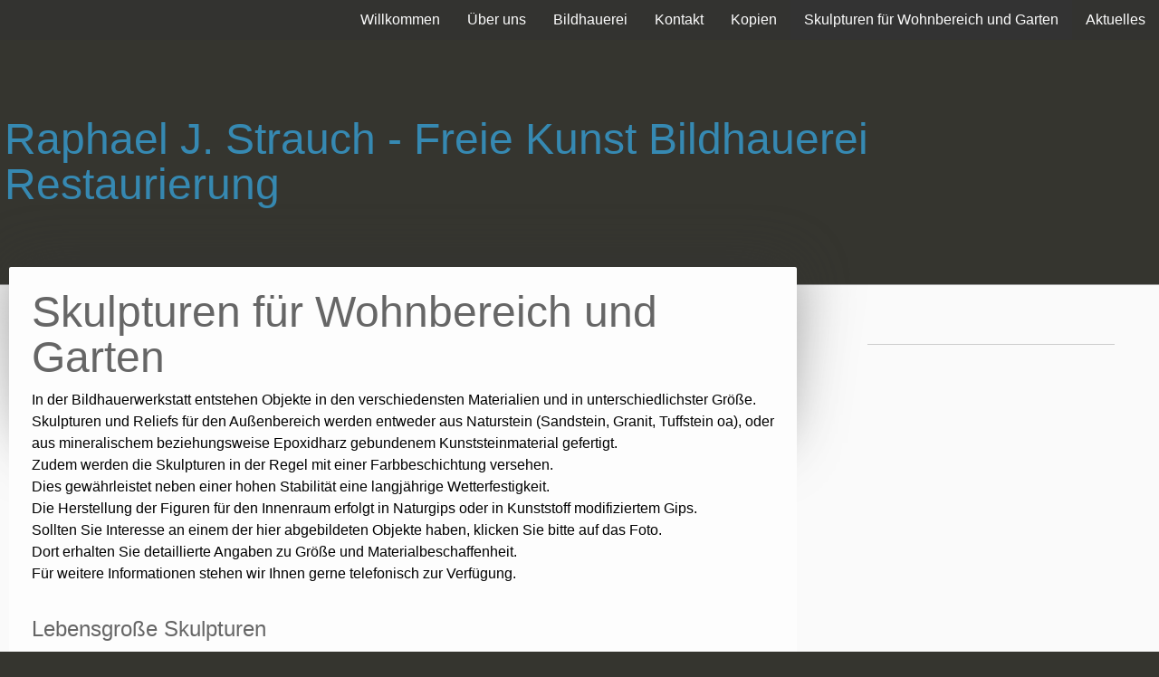

--- FILE ---
content_type: text/html; charset=UTF-8
request_url: https://www.raphael-strauch.de/skulpturen-f%C3%BCr-wohnbereich-und-garten/
body_size: 7646
content:
<!DOCTYPE html>
<html lang="de-DE"><head>
    <meta charset="utf-8"/>
    <link rel="dns-prefetch preconnect" href="https://u.jimcdn.com/" crossorigin="anonymous"/>
<link rel="dns-prefetch preconnect" href="https://assets.jimstatic.com/" crossorigin="anonymous"/>
<link rel="dns-prefetch preconnect" href="https://image.jimcdn.com" crossorigin="anonymous"/>
<link rel="dns-prefetch preconnect" href="https://fonts.jimstatic.com" crossorigin="anonymous"/>
<meta http-equiv="X-UA-Compatible" content="IE=edge"/>
<meta name="description" content=""/>
<meta name="robots" content="index, follow, archive"/>
<meta property="st:section" content=""/>
<meta name="generator" content="Jimdo Creator"/>
<meta name="twitter:title" content="Skulpturen für Wohnbereich und Garten"/>
<meta name="twitter:description" content="In der Bildhauerwerkstatt entstehen Objekte in den verschiedensten Materialien und in unterschiedlichster Größe. Skulpturen und Reliefs für den Außenbereich werden entweder aus Naturstein (Sandstein, Granit, Tuffstein oa), oder aus mineralischem beziehungsweise Epoxidharz gebundenem Kunststeinmaterial gefertigt. Zudem werden die Skulpturen in der Regel mit einer Farbbeschichtung versehen. Dies gewährleistet neben einer hohen Stabilität eine langjährige Wetterfestigkeit. Die Herstellung der Figuren für den Innenraum erfolgt in Naturgips oder in Kunststoff modifiziertem Gips. Sollten Sie Interesse an einem der hier abgebildeten Objekte haben, klicken Sie bitte auf das Foto. Dort erhalten Sie detaillierte Angaben zu Größe und Materialbeschaffenheit. Für weitere Informationen stehen wir Ihnen gerne telefonisch zur Verfügung."/>
<meta name="twitter:card" content="summary_large_image"/>
<meta property="og:url" content="http://www.raphael-strauch.de/skulpturen-für-wohnbereich-und-garten/"/>
<meta property="og:title" content="Skulpturen für Wohnbereich und Garten"/>
<meta property="og:description" content="In der Bildhauerwerkstatt entstehen Objekte in den verschiedensten Materialien und in unterschiedlichster Größe. Skulpturen und Reliefs für den Außenbereich werden entweder aus Naturstein (Sandstein, Granit, Tuffstein oa), oder aus mineralischem beziehungsweise Epoxidharz gebundenem Kunststeinmaterial gefertigt. Zudem werden die Skulpturen in der Regel mit einer Farbbeschichtung versehen. Dies gewährleistet neben einer hohen Stabilität eine langjährige Wetterfestigkeit. Die Herstellung der Figuren für den Innenraum erfolgt in Naturgips oder in Kunststoff modifiziertem Gips. Sollten Sie Interesse an einem der hier abgebildeten Objekte haben, klicken Sie bitte auf das Foto. Dort erhalten Sie detaillierte Angaben zu Größe und Materialbeschaffenheit. Für weitere Informationen stehen wir Ihnen gerne telefonisch zur Verfügung."/>
<meta property="og:type" content="website"/>
<meta property="og:locale" content="de_DE"/>
<meta property="og:site_name" content="Bildhauerwerkstatt Raphael Strauch. Freie Bildhauerei &amp; Restaurierungen."/><title>Skulpturen für Wohnbereich und Garten - Bildhauerwerkstatt Raphael Strauch. Freie Bildhauerei &amp; Restaurierungen.</title>
<link rel="icon" type="image/png" href="[data-uri]"/>
    
<link rel="canonical" href="https://www.raphael-strauch.de/skulpturen-für-wohnbereich-und-garten/"/>

        <script src="https://assets.jimstatic.com/ckies.js.865e7e29143a563466bd.js"></script>

        <script src="https://assets.jimstatic.com/cookieControl.js.05068c522913fc506a64.js"></script>
    <script>window.CookieControlSet.setToOff();</script>

    <style>html,body{margin:0}.hidden{display:none}.n{padding:5px}#cc-website-title a {text-decoration: none}.cc-m-image-align-1{text-align:left}.cc-m-image-align-2{text-align:right}.cc-m-image-align-3{text-align:center}</style>

        <link href="https://u.jimcdn.com/cms/o/s0fd4da31d5aa9d69/layout/dm_73fa971fb32f2012f4083ea99d2b586b/css/layout.css?t=1455618084" rel="stylesheet" type="text/css" id="jimdo_layout_css"/>
<script>     /* <![CDATA[ */     /*!  loadCss [c]2014 @scottjehl, Filament Group, Inc.  Licensed MIT */     window.loadCSS = window.loadCss = function(e,n,t){var r,l=window.document,a=l.createElement("link");if(n)r=n;else{var i=(l.body||l.getElementsByTagName("head")[0]).childNodes;r=i[i.length-1]}var o=l.styleSheets;a.rel="stylesheet",a.href=e,a.media="only x",r.parentNode.insertBefore(a,n?r:r.nextSibling);var d=function(e){for(var n=a.href,t=o.length;t--;)if(o[t].href===n)return e.call(a);setTimeout(function(){d(e)})};return a.onloadcssdefined=d,d(function(){a.media=t||"all"}),a};     window.onloadCSS = function(n,o){n.onload=function(){n.onload=null,o&&o.call(n)},"isApplicationInstalled"in navigator&&"onloadcssdefined"in n&&n.onloadcssdefined(o)}     /* ]]> */ </script>     <script>
// <![CDATA[
onloadCSS(loadCss('https://assets.jimstatic.com/web_unresponsive.css.28bd651a6f6ec3cca5b814afdc7c1e3a.css') , function() {
    this.id = 'jimdo_web_css';
});
// ]]>
</script>
<link href="https://assets.jimstatic.com/web_unresponsive.css.28bd651a6f6ec3cca5b814afdc7c1e3a.css" rel="preload" as="style"/>
<noscript>
<link href="https://assets.jimstatic.com/web_unresponsive.css.28bd651a6f6ec3cca5b814afdc7c1e3a.css" rel="stylesheet"/>
</noscript>    <link href="https://assets.jimstatic.com/ownbgr.css.5500693586a48a3671dd582d70e33635.css" rel="stylesheet" type="text/css" media="all"/>

    <script>
    //<![CDATA[
        var jimdoData = {"isTestserver":false,"isLcJimdoCom":false,"isJimdoHelpCenter":false,"isProtectedPage":false,"cstok":"","cacheJsKey":"a696674d4c92f468fb8c962458f373cd72fe7ea7","cacheCssKey":"a696674d4c92f468fb8c962458f373cd72fe7ea7","cdnUrl":"https:\/\/assets.jimstatic.com\/","minUrl":"https:\/\/assets.jimstatic.com\/app\/cdn\/min\/file\/","authUrl":"https:\/\/a.jimdo.com\/","webPath":"https:\/\/www.raphael-strauch.de\/","appUrl":"https:\/\/a.jimdo.com\/","cmsLanguage":"de_DE","isFreePackage":false,"mobile":false,"isDevkitTemplateUsed":true,"isTemplateResponsive":false,"websiteId":"s0fd4da31d5aa9d69","pageId":1728952184,"packageId":2,"shop":{"deliveryTimeTexts":{"1":"1 - 3 Tage Lieferzeit","2":"3 - 5 Tage Lieferzeit","3":"5 - 8 Tage Lieferzeit"},"checkoutButtonText":"Zur Kasse","isReady":false,"currencyFormat":{"pattern":"#,##0.00 \u00a4","convertedPattern":"#,##0.00 $","symbols":{"GROUPING_SEPARATOR":".","DECIMAL_SEPARATOR":",","CURRENCY_SYMBOL":"\u20ac"}},"currencyLocale":"de_DE"},"tr":{"gmap":{"searchNotFound":"Die angegebene Adresse konnte nicht gefunden werden.","routeNotFound":"Die Anfahrtsroute konnte nicht berechnet werden. M\u00f6gliche Gr\u00fcnde: Die Startadresse ist zu ungenau oder zu weit von der Zieladresse entfernt."},"shop":{"checkoutSubmit":{"next":"N\u00e4chster Schritt","wait":"Bitte warten"},"paypalError":"Da ist leider etwas schiefgelaufen. Bitte versuche es erneut!","cartBar":"Zum Warenkorb","maintenance":"Dieser Shop ist vor\u00fcbergehend leider nicht erreichbar. Bitte probieren Sie es sp\u00e4ter noch einmal.","addToCartOverlay":{"productInsertedText":"Der Artikel wurde dem Warenkorb hinzugef\u00fcgt.","continueShoppingText":"Weiter einkaufen","reloadPageText":"neu laden"},"notReadyText":"Dieser Shop ist noch nicht vollst\u00e4ndig eingerichtet.","numLeftText":"Mehr als {:num} Exemplare dieses Artikels sind z.Z. leider nicht verf\u00fcgbar.","oneLeftText":"Es ist leider nur noch ein Exemplar dieses Artikels verf\u00fcgbar."},"common":{"timeout":"Es ist ein Fehler aufgetreten. Die von dir ausgew\u00e4hlte Aktion wurde abgebrochen. Bitte versuche es in ein paar Minuten erneut."},"form":{"badRequest":"Es ist ein Fehler aufgetreten: Die Eingaben konnten leider nicht \u00fcbermittelt werden. Bitte versuche es sp\u00e4ter noch einmal!"}},"jQuery":"jimdoGen002","isJimdoMobileApp":false,"bgConfig":null,"bgFullscreen":true,"responsiveBreakpointLandscape":767,"responsiveBreakpointPortrait":480,"copyableHeadlineLinks":false,"tocGeneration":false,"googlemapsConsoleKey":false,"loggingForAnalytics":false,"loggingForPredefinedPages":false,"isFacebookPixelIdEnabled":false,"userAccountId":"2d72413d-46c5-454d-99a8-f7b47b331f9d"};
    // ]]>
</script>

     <script> (function(window) { 'use strict'; var regBuff = window.__regModuleBuffer = []; var regModuleBuffer = function() { var args = [].slice.call(arguments); regBuff.push(args); }; if (!window.regModule) { window.regModule = regModuleBuffer; } })(window); </script>
    <script src="https://assets.jimstatic.com/web.js.9116b46b92b1358798e9.js" async="true"></script>
    <script src="https://assets.jimstatic.com/at.js.4414d972ea768b46a7c9.js"></script>
        
            

</head>

<body class="body cc-page j-m-gallery-styles j-m-video-styles j-m-hr-styles j-m-header-styles j-m-text-styles j-m-emotionheader-styles j-m-htmlCode-styles j-m-rss-styles j-m-form-styles j-m-table-styles j-m-textWithImage-styles j-m-downloadDocument-styles j-m-imageSubtitle-styles j-m-flickr-styles j-m-googlemaps-styles j-m-blogSelection-styles j-m-comment-styles-disabled j-m-jimdo-styles j-m-profile-styles j-m-guestbook-styles j-m-promotion-styles j-m-twitter-styles j-m-hgrid-styles j-m-shoppingcart-styles j-m-catalog-styles j-m-product-styles-disabled j-m-facebook-styles j-m-sharebuttons-styles j-m-formnew-styles j-m-callToAction-styles j-m-turbo-styles j-m-spacing-styles j-m-googleplus-styles j-m-dummy-styles j-m-search-styles j-m-booking-styles j-m-socialprofiles-styles j-footer-styles cc-pagemode-default cc-content-parent" id="page-1728952184">

<div id="cc-inner" class="cc-content-parent">
  <nav class="jtpl-navigation navigation-colors navigation-alignment"><div data-container="navigation"><div class="j-nav-variant-nested"><ul class="cc-nav-level-0 j-nav-level-0"><li id="cc-nav-view-1192584684" class="jmd-nav__list-item-0"><a href="/" data-link-title="Willkommen">Willkommen</a></li><li id="cc-nav-view-1192584584" class="jmd-nav__list-item-0"><a href="/über-uns/" data-link-title="Über uns">Über uns</a></li><li id="cc-nav-view-1192584784" class="jmd-nav__list-item-0"><a href="/bildhauerei/" data-link-title="Bildhauerei">Bildhauerei</a></li><li id="cc-nav-view-1364644784" class="jmd-nav__list-item-0"><a href="/kontakt/" data-link-title="Kontakt">Kontakt</a></li><li id="cc-nav-view-1728571284" class="jmd-nav__list-item-0"><a href="/kopien/" data-link-title="Kopien">Kopien</a></li><li id="cc-nav-view-1728952184" class="jmd-nav__list-item-0 cc-nav-current j-nav-current jmd-nav__item--current"><a href="/skulpturen-für-wohnbereich-und-garten/" data-link-title="Skulpturen für Wohnbereich und Garten" class="cc-nav-current j-nav-current jmd-nav__link--current">Skulpturen für Wohnbereich und Garten</a></li><li id="cc-nav-view-1801789384" class="jmd-nav__list-item-0 j-nav-has-children"><a href="/aktuelles/" data-link-title="Aktuelles">Aktuelles</a><span data-navi-toggle="cc-nav-view-1801789384" class="jmd-nav__toggle-button"></span><ul class="cc-nav-level-1 j-nav-level-1"><li id="cc-nav-view-1801790284" class="jmd-nav__list-item-1"><a href="/aktuelles/demonstrationszug-der-tiere/" data-link-title="Demonstrationszug der Tiere">Demonstrationszug der Tiere</a></li></ul></li></ul></div></div>
  </nav><header class="jtpl-header"><div class="jtpl-logo">
      
    </div>
    <div class="jtpl-title">
      <div id="cc-website-title" class="cc-single-module-element"><div id="cc-m-8362238984" class="j-module n j-header"><a href="https://www.raphael-strauch.de/"><h1 class="cc-within-single-module-element j-website-title-content" id="cc-m-header-8362238984">Raphael J. Strauch - Freie Kunst Bildhauerei Restaurierung</h1></a></div></div>
    </div>
  </header><div class="jtpl-wrapper flex-background-options border-options cc-content-parent">
    <div class="jtpl-content-wrapper cc-content-parent">
      <section class="jtpl-content cc-content-parent"><div class="jtpl-content-shadow"></div>
        <div class="jtpl-content-inner content-options cc-content-parent">
          <div id="content_area" data-container="content"><div id="content_start"></div>
        
        <div id="cc-matrix-2351580984"><div id="cc-m-9305865484" class="j-module n j-header "><h1 class="" id="cc-m-header-9305865484">Skulpturen für Wohnbereich und Garten</h1></div><div id="cc-m-9307665984" class="j-module n j-text "><p>
    In der Bildhauerwerkstatt entstehen Objekte in den verschiedensten Materialien und in unterschiedlichster Größe. Skulpturen und Reliefs für den Außenbereich werden entweder aus Naturstein
    (Sandstein, Granit, Tuffstein oa), oder aus mineralischem beziehungsweise Epoxidharz gebundenem Kunststeinmaterial gefertigt.
</p>

<p>
    Zudem werden die Skulpturen in der Regel mit einer Farbbeschichtung versehen.
</p>

<p>
    Dies gewährleistet neben einer hohen Stabilität eine langjährige Wetterfestigkeit.
</p>

<p>
    Die Herstellung der Figuren für den Innenraum erfolgt in Naturgips oder in Kunststoff modifiziertem Gips.
</p>

<p>
    Sollten Sie Interesse an einem der hier abgebildeten Objekte haben, klicken Sie bitte auf das Foto.
</p>

<p>
    Dort erhalten Sie detaillierte Angaben zu Größe und Materialbeschaffenheit.
</p>

<p>
    Für weitere Informationen stehen wir Ihnen gerne telefonisch zur Verfügung.
</p>

<p>
     
</p></div><div id="cc-m-9305871884" class="j-module n j-header "><h3 class="" id="cc-m-header-9305871884">Lebensgroße Skulpturen</h3></div><div id="cc-m-9305897284" class="j-module n j-gallery "><div class="cc-m-gallery-container cc-m-gallery-cool clearover" id="cc-m-gallery-9305897284">
    <div class="cc-m-gallery-cool-item" id="gallery_thumb_6513558284">
        <div>
            
                <a rel="lightbox[9305897284]" href="javascript:" data-href="https://image.jimcdn.com/cdn-cgi/image//app/cms/storage/image/path/s0fd4da31d5aa9d69/image/i51e1234269d37911/version/1520019217/image.jpg" data-title="&quot;Sonnenbadende&quot; 2007, Kunststein steinfarbig, Höhe 0,92 m Breite 1,32 m Tiefe 0,60 m"><img src="https://image.jimcdn.com/cdn-cgi/image//app/cms/storage/image/path/s0fd4da31d5aa9d69/image/i51e1234269d37911/version/1520019217/image.jpg" data-orig-width="300" data-orig-height="225" alt="&quot;Sonnenbadende&quot; 2007, Kunststein steinfarbig, Höhe 0,92 m Breite 1,32 m Tiefe 0,60 m" data-subtitle="&quot;Sonnenbadende&quot; 2007, Kunststein steinfarbig, Höhe 0,92 m Breite 1,32 m Tiefe 0,60 m"/></a>        </div>
    </div>
    <div class="cc-m-gallery-cool-item" id="gallery_thumb_6513558684">
        <div>
            
                <a rel="lightbox[9305897284]" href="javascript:" data-href="https://image.jimcdn.com/cdn-cgi/image//app/cms/storage/image/path/s0fd4da31d5aa9d69/image/iff329ee4b802d50e/version/1520019217/image.jpg" data-title="&quot;Sonnenbadende&quot; 2007, Kunststein steinfarbig, Höhe 0,92 m Breite 1,32 m Tiefe 0,60 m"><img src="https://image.jimcdn.com/cdn-cgi/image//app/cms/storage/image/path/s0fd4da31d5aa9d69/image/iff329ee4b802d50e/version/1520019217/image.jpg" data-orig-width="319" data-orig-height="300" alt="&quot;Sonnenbadende&quot; 2007, Kunststein steinfarbig, Höhe 0,92 m Breite 1,32 m Tiefe 0,60 m" data-subtitle="&quot;Sonnenbadende&quot; 2007, Kunststein steinfarbig, Höhe 0,92 m Breite 1,32 m Tiefe 0,60 m"/></a>        </div>
    </div>
    <div class="cc-m-gallery-cool-item" id="gallery_thumb_6513558984">
        <div>
            
                <a rel="lightbox[9305897284]" href="javascript:" data-href="https://image.jimcdn.com/cdn-cgi/image//app/cms/storage/image/path/s0fd4da31d5aa9d69/image/i47542c59a1c5ed88/version/1520019218/image.jpg" data-title="&quot;Sonnenbadende&quot; 2007, Kunststein steinfarbig, Höhe 0,92 m Breite 1,32 m Tiefe 0,60 m"><img src="https://image.jimcdn.com/cdn-cgi/image//app/cms/storage/image/path/s0fd4da31d5aa9d69/image/i47542c59a1c5ed88/version/1520019218/image.jpg" data-orig-width="300" data-orig-height="234" alt="&quot;Sonnenbadende&quot; 2007, Kunststein steinfarbig, Höhe 0,92 m Breite 1,32 m Tiefe 0,60 m" data-subtitle="&quot;Sonnenbadende&quot; 2007, Kunststein steinfarbig, Höhe 0,92 m Breite 1,32 m Tiefe 0,60 m"/></a>        </div>
    </div>
    <div class="cc-m-gallery-cool-item" id="gallery_thumb_6513562584">
        <div>
            
                <a rel="lightbox[9305897284]" href="javascript:" data-href="https://image.jimcdn.com/cdn-cgi/image//app/cms/storage/image/path/s0fd4da31d5aa9d69/image/i5cdfb94db6f8c994/version/1520019218/image.jpg" data-title="&quot;Pan&quot; 2014, Kunststein steinfarbig, Höhe 1,56 m Breite 0,60 m, Tiefe 0,50 m"><img src="https://image.jimcdn.com/cdn-cgi/image//app/cms/storage/image/path/s0fd4da31d5aa9d69/image/i5cdfb94db6f8c994/version/1520019218/image.jpg" data-orig-width="448" data-orig-height="300" alt="&quot;Pan&quot; 2014, Kunststein steinfarbig, Höhe 1,56 m Breite 0,60 m, Tiefe 0,50 m" data-subtitle="&quot;Pan&quot; 2014, Kunststein steinfarbig, Höhe 1,56 m Breite 0,60 m, Tiefe 0,50 m"/></a>        </div>
    </div>
    <div class="cc-m-gallery-cool-item" id="gallery_thumb_6513564584">
        <div>
            
                <a rel="lightbox[9305897284]" href="javascript:" data-href="https://image.jimcdn.com/cdn-cgi/image//app/cms/storage/image/path/s0fd4da31d5aa9d69/image/ia4646369d73ab529/version/1520019218/image.jpg" data-title="&quot;Pan&quot; 2014, Kunststein steinfarbig, Höhe 1,56 m Breite 0,60 m, Tiefe 0,50 m"><img src="https://image.jimcdn.com/cdn-cgi/image//app/cms/storage/image/path/s0fd4da31d5aa9d69/image/ia4646369d73ab529/version/1520019218/image.jpg" data-orig-width="399" data-orig-height="300" alt="&quot;Pan&quot; 2014, Kunststein steinfarbig, Höhe 1,56 m Breite 0,60 m, Tiefe 0,50 m" data-subtitle="&quot;Pan&quot; 2014, Kunststein steinfarbig, Höhe 1,56 m Breite 0,60 m, Tiefe 0,50 m"/></a>        </div>
    </div>
</div>
<script id="cc-m-reg-9305897284">// <![CDATA[

    window.regModule("module_gallery", {"view":"3","countImages":5,"variant":"cool","selector":"#cc-m-gallery-9305897284","imageCount":5,"enlargeable":"1","multiUpload":true,"autostart":1,"pause":"4","showSliderThumbnails":1,"coolSize":"2","coolPadding":"7","stackCount":"3","stackPadding":"3","options":{"pinterest":"0"},"id":9305897284});
// ]]>
</script></div><div id="cc-m-9305907884" class="j-module n j-gallery "><div class="cc-m-gallery-container cc-m-gallery-cool clearover" id="cc-m-gallery-9305907884">
    <div class="cc-m-gallery-cool-item" id="gallery_thumb_6513575984">
        <div>
            
                <a rel="lightbox[9305907884]" href="javascript:" data-href="https://image.jimcdn.com/cdn-cgi/image//app/cms/storage/image/path/s0fd4da31d5aa9d69/image/ibe5cf0581b6f9fcf/version/1519927273/image.jpg" data-title=""><img src="https://image.jimcdn.com/cdn-cgi/image//app/cms/storage/image/path/s0fd4da31d5aa9d69/image/ibe5cf0581b6f9fcf/version/1519927273/image.jpg" data-orig-width="400" data-orig-height="300" alt="" data-subtitle=""/></a>        </div>
    </div>
    <div class="cc-m-gallery-cool-item" id="gallery_thumb_6513576384">
        <div>
            
                <a rel="lightbox[9305907884]" href="javascript:" data-href="https://image.jimcdn.com/cdn-cgi/image//app/cms/storage/image/path/s0fd4da31d5aa9d69/image/i68c7f34184323ef1/version/1519927273/image.jpg" data-title=""><img src="https://image.jimcdn.com/cdn-cgi/image//app/cms/storage/image/path/s0fd4da31d5aa9d69/image/i68c7f34184323ef1/version/1519927273/image.jpg" data-orig-width="400" data-orig-height="300" alt="" data-subtitle=""/></a>        </div>
    </div>
    <div class="cc-m-gallery-cool-item" id="gallery_thumb_6513611684">
        <div>
            
                <a rel="lightbox[9305907884]" href="javascript:" data-href="https://image.jimcdn.com/cdn-cgi/image//app/cms/storage/image/path/s0fd4da31d5aa9d69/image/ifb40fbb4191d12c5/version/1519927754/image.jpg" data-title=""><img src="https://image.jimcdn.com/cdn-cgi/image//app/cms/storage/image/path/s0fd4da31d5aa9d69/image/ifb40fbb4191d12c5/version/1519927754/image.jpg" data-orig-width="200" data-orig-height="319" alt="" data-subtitle=""/></a>        </div>
    </div>
    <div class="cc-m-gallery-cool-item" id="gallery_thumb_6513611884">
        <div>
            
                <a rel="lightbox[9305907884]" href="javascript:" data-href="https://image.jimcdn.com/cdn-cgi/image//app/cms/storage/image/path/s0fd4da31d5aa9d69/image/ie31c92b426db7e71/version/1520020270/image.jpg" data-title="&quot;Abschied&quot; 2016, Kunststein eingefärbt, Höhe 2,0 m B 0,90 m T 0,50 m"><img src="https://image.jimcdn.com/cdn-cgi/image//app/cms/storage/image/path/s0fd4da31d5aa9d69/image/ie31c92b426db7e71/version/1520020270/image.jpg" data-orig-width="200" data-orig-height="266" alt="&quot;Abschied&quot; 2016, Kunststein eingefärbt, Höhe 2,0 m B 0,90 m T 0,50 m" data-subtitle="&quot;Abschied&quot; 2016, Kunststein eingefärbt, Höhe 2,0 m B 0,90 m T 0,50 m"/></a>        </div>
    </div>
    <div class="cc-m-gallery-cool-item" id="gallery_thumb_6513619584">
        <div>
            
                <a rel="lightbox[9305907884]" href="javascript:" data-href="https://image.jimcdn.com/cdn-cgi/image//app/cms/storage/image/path/s0fd4da31d5aa9d69/image/i52605400a911ef90/version/1520020270/image.jpg" data-title="akt &quot;Yoga&quot; 2014, Kunststein steinfarbig, Höhe 1,0 m B 1,10 m Tiefe 0,52 m"><img src="https://image.jimcdn.com/cdn-cgi/image//app/cms/storage/image/path/s0fd4da31d5aa9d69/image/i52605400a911ef90/version/1520020270/image.jpg" data-orig-width="368" data-orig-height="300" alt="akt &quot;Yoga&quot; 2014, Kunststein steinfarbig, Höhe 1,0 m B 1,10 m Tiefe 0,52 m" data-subtitle="akt &quot;Yoga&quot; 2014, Kunststein steinfarbig, Höhe 1,0 m B 1,10 m Tiefe 0,52 m"/></a>        </div>
    </div>
    <div class="cc-m-gallery-cool-item" id="gallery_thumb_6513620084">
        <div>
            
                <a rel="lightbox[9305907884]" href="javascript:" data-href="https://image.jimcdn.com/cdn-cgi/image//app/cms/storage/image/path/s0fd4da31d5aa9d69/image/i82a2962f2bf29bd0/version/1520020270/image.jpg" data-title="Eingangsbereich zur Werkstatt"><img src="https://image.jimcdn.com/cdn-cgi/image//app/cms/storage/image/path/s0fd4da31d5aa9d69/image/i82a2962f2bf29bd0/version/1520020270/image.jpg" data-orig-width="666" data-orig-height="355" alt="Eingangsbereich zur Werkstatt" data-subtitle="Eingangsbereich zur Werkstatt"/></a>        </div>
    </div>
    <div class="cc-m-gallery-cool-item" id="gallery_thumb_6514525484">
        <div>
            
                <a rel="lightbox[9305907884]" href="javascript:" data-href="https://image.jimcdn.com/cdn-cgi/image//app/cms/storage/image/path/s0fd4da31d5aa9d69/image/i13e84df6332c8e83/version/1520021864/image.jpg" data-title="&quot;Muse&quot; 2016, Kunststein eingefärbt, Höhe 1,95 m Breite 0,65 m Tiefe 0,30 m"><img src="https://image.jimcdn.com/cdn-cgi/image/width=1920%2Cheight=400%2Cfit=contain%2Cformat=jpg%2C/app/cms/storage/image/path/s0fd4da31d5aa9d69/image/i13e84df6332c8e83/version/1520021864/image.jpg" data-orig-width="201" data-orig-height="500" alt="&quot;Muse&quot; 2016, Kunststein eingefärbt, Höhe 1,95 m Breite 0,65 m Tiefe 0,30 m" data-subtitle="&quot;Muse&quot; 2016, Kunststein eingefärbt, Höhe 1,95 m Breite 0,65 m Tiefe 0,30 m"/></a>        </div>
    </div>
    <div class="cc-m-gallery-cool-item" id="gallery_thumb_6514525884">
        <div>
            
                <a rel="lightbox[9305907884]" href="javascript:" data-href="https://image.jimcdn.com/cdn-cgi/image//app/cms/storage/image/path/s0fd4da31d5aa9d69/image/i2b4e1a80507bedb9/version/1520021864/image.jpg" data-title="Torso &quot;Sportlerin&quot; 2014, Kunststein bronziert, Höhe 1,15 m Breite 0,60 m Tiefe 0,30 m"><img src="https://image.jimcdn.com/cdn-cgi/image/width=1920%2Cheight=400%2Cfit=contain%2Cformat=jpg%2C/app/cms/storage/image/path/s0fd4da31d5aa9d69/image/i2b4e1a80507bedb9/version/1520021864/image.jpg" data-orig-width="300" data-orig-height="568" alt="Torso &quot;Sportlerin&quot; 2014, Kunststein bronziert, Höhe 1,15 m Breite 0,60 m Tiefe 0,30 m" data-subtitle="Torso &quot;Sportlerin&quot; 2014, Kunststein bronziert, Höhe 1,15 m Breite 0,60 m Tiefe 0,30 m"/></a>        </div>
    </div>
    <div class="cc-m-gallery-cool-item" id="gallery_thumb_6514525984">
        <div>
            
                <a rel="lightbox[9305907884]" href="javascript:" data-href="https://image.jimcdn.com/cdn-cgi/image//app/cms/storage/image/path/s0fd4da31d5aa9d69/image/i9da3ef3f3926b1c8/version/1520021864/image.jpg" data-title="&quot;Sportlerin&quot; 2005, Kunststein bronziert, Höhe 1,67 m Breite 0,64 m Tiefe 0,30 m"><img src="https://image.jimcdn.com/cdn-cgi/image/width=1920%2Cheight=400%2Cfit=contain%2Cformat=jpg%2C/app/cms/storage/image/path/s0fd4da31d5aa9d69/image/i9da3ef3f3926b1c8/version/1520021864/image.jpg" data-orig-width="232" data-orig-height="500" alt="&quot;Sportlerin&quot; 2005, Kunststein bronziert, Höhe 1,67 m Breite 0,64 m Tiefe 0,30 m" data-subtitle="&quot;Sportlerin&quot; 2005, Kunststein bronziert, Höhe 1,67 m Breite 0,64 m Tiefe 0,30 m"/></a>        </div>
    </div>
    <div class="cc-m-gallery-cool-item" id="gallery_thumb_6514527984">
        <div>
            
                <a rel="lightbox[9305907884]" href="javascript:" data-href="https://image.jimcdn.com/cdn-cgi/image//app/cms/storage/image/path/s0fd4da31d5aa9d69/image/i32f8f4f2d69b8b14/version/1520021864/image.jpg" data-title="Torso 2014, Kunststein eingefärbt, Höhe 1,20 m Breite 1,30 m"><img src="https://image.jimcdn.com/cdn-cgi/image/width=1920%2Cheight=400%2Cfit=contain%2Cformat=jpg%2C/app/cms/storage/image/path/s0fd4da31d5aa9d69/image/i32f8f4f2d69b8b14/version/1520021864/image.jpg" data-orig-width="281" data-orig-height="500" alt="Torso 2014, Kunststein eingefärbt, Höhe 1,20 m Breite 1,30 m" data-subtitle="Torso 2014, Kunststein eingefärbt, Höhe 1,20 m Breite 1,30 m"/></a>        </div>
    </div>
    <div class="cc-m-gallery-cool-item" id="gallery_thumb_6514529184">
        <div>
            
                <a rel="lightbox[9305907884]" href="javascript:" data-href="https://image.jimcdn.com/cdn-cgi/image//app/cms/storage/image/path/s0fd4da31d5aa9d69/image/if1b7e0574eada591/version/1520021864/image.jpg" data-title="Torso &quot;Yoga&quot; 2014, Kunststein eingefärbt, Höhe 0,80 m Breite 0,55 m Tiefe 0,30 m"><img src="https://image.jimcdn.com/cdn-cgi/image/width=1920%2Cheight=400%2Cfit=contain%2Cformat=jpg%2C/app/cms/storage/image/path/s0fd4da31d5aa9d69/image/if1b7e0574eada591/version/1520021864/image.jpg" data-orig-width="849" data-orig-height="1200" alt="Torso &quot;Yoga&quot; 2014, Kunststein eingefärbt, Höhe 0,80 m Breite 0,55 m Tiefe 0,30 m" data-subtitle="Torso &quot;Yoga&quot; 2014, Kunststein eingefärbt, Höhe 0,80 m Breite 0,55 m Tiefe 0,30 m"/></a>        </div>
    </div>
</div>
<script id="cc-m-reg-9305907884">// <![CDATA[

    window.regModule("module_gallery", {"view":"3","countImages":11,"variant":"cool","selector":"#cc-m-gallery-9305907884","imageCount":11,"enlargeable":"1","multiUpload":true,"autostart":1,"pause":"4","showSliderThumbnails":1,"coolSize":"3","coolPadding":"14","stackCount":"3","stackPadding":"3","options":{"pinterest":"0"},"id":9305907884});
// ]]>
</script></div></div>
        
        </div>
        </div>
      </section><aside class="jtpl-sidebar sidebar-options"><div data-container="sidebar"><div id="cc-matrix-1445172384"><div id="cc-m-7869915384" class="j-module n j-hr ">    <hr/>
</div></div></div>
      </aside>
</div>
    <footer class="jtpl-footer-wrapper footer-options"><div class="jtpl-footer">
        <div id="contentfooter" data-container="footer">

    
    <div class="j-meta-links">
        <a href="/about/">Impressum</a> | <a href="//www.raphael-strauch.de/j/privacy">Datenschutz</a>    </div>

    <div class="j-admin-links">
            
    <span class="loggedout">
        <a rel="nofollow" id="login" href="/login">Anmelden</a>
    </span>

<span class="loggedin">
    <a rel="nofollow" id="logout" target="_top" href="https://cms.e.jimdo.com/app/cms/logout.php">
        Abmelden    </a>
    |
    <a rel="nofollow" id="edit" target="_top" href="https://a.jimdo.com/app/auth/signin/jumpcms/?page=1728952184">Bearbeiten</a>
</span>
        </div>

    
</div>

      </div>
    </footer>
</div>
  <div class="jtpl-shoppingcart">
    
  </div>
</div>    <script type="text/javascript">
//<![CDATA[
addAutomatedTracking('creator.website', track_anon);
//]]>
</script>
    
<div id="loginbox" class="hidden">

    <div id="loginbox-header">

    <a class="cc-close" title="Dieses Element zuklappen" href="#">zuklappen</a>

    <div class="c"></div>

</div>

<div id="loginbox-content">

        <div id="resendpw"></div>

        <div id="loginboxOuter"></div>
    </div>
</div>
<div id="loginbox-darklayer" class="hidden"></div>
<script>// <![CDATA[

    window.regModule("web_login", {"url":"https:\/\/www.raphael-strauch.de\/","pageId":1728952184});
// ]]>
</script>

<script>// <![CDATA[

    window.regModule("common_awesomebackground", {"bgtype":0,"effect":0,"speed":0,"overlayStyle":0,"repeat":3,"videoMute":1,"videoHideContent":1,"images":[],"video":null,"constants":{"cms":{"LOGINBOX_ID":"loginbox"},"page":{"CC_INNER_ID":"cc-inner"},"floatingButtonBar":{"MUTE_BUTTON_CLASS":"cc-FloatingButtonBarContainer-button-mute","SHOW_FULL_VIDEO_CLASS":"cc-FloatingButtonBarContainer-button-full","ENABLED_BUTTON_CLASS":"cc-FloatingButtonBarContainer-button-enabled"},"bgVideo":{"BG_VIDEO_COOKIE_KEY":"ownbg.video.seekPos","BG_VIDEO_MUTE_COOKIE_KEY":"ownbg.video.mute","BG_VIDEO_CONTAINER_ID":"cc-jimdo-bgr-video","BG_VIDEO_PLAYER_ID":"cc-bgr-ytplayer"},"bgConfig":{"BG_OVERLAY_STYLE_NONE":0}},"i18n":{"mute":"Ton ausschalten","unmute":"Ton anschalten","hideContent":"Hintergrund-Video ohne Inhalte anzeigen","showContent":"Seiteninhalte wieder anzeigen"}});
// ]]>
</script>


</body>
</html>


--- FILE ---
content_type: text/css
request_url: https://assets.jimstatic.com/web_unresponsive.css.28bd651a6f6ec3cca5b814afdc7c1e3a.css
body_size: 48879
content:
@charset "UTF-8";#cc-login-tooltip-bg,.clearover,.j-cart,div.captcha{overflow:hidden}body{padding:0}.j-blogSelection h1 a{text-decoration:none}#content_area>div>div{clear:both}a.cc-map-infowindow-title,span.cc-map-infowindow-title{color:#000!important}.j-blogSelection h1 a:hover,a.cc-map-infowindow-title{text-decoration:underline}.cc-map-directions .adp,.cc-map-directions .adp table.adp-directions{color:inherit;font-family:inherit}.adp table.adp-directions .adp-stepicon{background-color:#fff;border-radius:50%}.cc-powr-embed-placeholder .cc-powr-embed-placeholder-text a{color:inherit;text-decoration:underline}div.flexmodul,div.n{padding:5px}.j-m-formnew-styles .j-formnew em,.j-m-required{color:#eb433e}.j-corporate-font,.j-paragraph{font-family:Verdana,Arial,sans-serif;font-weight:400}.j-paragraph{cursor:default}.button,.j-cart-icon-wrapper,form.cc-m-form .cc-m-form-view-element .cc-m-form-view-input-wrapper .cc-m-form-element-input label{cursor:pointer}span.loggedin{display:none}#cc-cookie-law>span,.jimdo-free-footer-ad>a,div.lightbox-flickr-footer img,span.loggedout{display:inline}#contentfooter{font-size:.8em}#contentfooter a{white-space:nowrap}#contentfooter:after{clear:both;content:" ";display:table}.j-info-row,.j-meta-links{padding:1em 0}@media (min-width:768px){.j-meta-links{float:left;padding:0;width:55%}}.j-admin-links{padding:1em 0}@media (min-width:768px){.j-admin-links{float:right;padding:0;text-align:right;width:50%}}#cc-login-tooltip-wrapper{z-index:9999}.cc-login-tooltip{background:url([data-uri]) 15px 50% no-repeat #fff;text-align:left;width:209px}#cc-login-tooltip-bg{background:rgba(0,0,0,.6);border-radius:3px;padding:7px}#cc-login-tooltip-arrow{border-left:9px solid transparent;border-right:9px solid transparent;border-top:9px solid rgba(0,0,0,.6);font-size:0;line-height:0;margin-left:180px;width:0}@media \0screen\,screen\9{#cc-login-tooltip-bg{padding:0!important}#cc-login-tooltip-arrow{border:none!important;width:28px!important;height:13px;background:url([data-uri]) no-repeat}.cc-login-tooltip{border:7px solid #404040}}.cc-login-tooltip p{color:#404040;padding:14px 13px 16px 55px;font-size:1em}.cc-login-close{height:15px;width:15px;float:right;background:url([data-uri]) right top;margin:6px 6px 0 0;cursor:pointer}.cc-login-fixed{position:fixed}.cc-login-absolute{position:absolute}.cc-login-absolute p.cc-login-absolute-text,.cc-login-fixed p.cc-login-fixed-text,.j-m-comment-styles p.com-meta span,.j-m-comment-styles p.com-meta-noava span,.j-m-formnew-styles form.cc-m-form .cc-m-form-view-sortable .cc-m-form-view-element.cc-m-form-subheading>label>div,.j-m-newsletterbox-styles .j-newsletterbox #newsHeader,.j-m-newsletterbox-styles .j-newsletterbox strong.newslettertitel{display:block}.cc-login-absolute p.cc-login-fixed-text,.cc-login-fixed p.cc-login-absolute-text{display:none}.jimdo-footer-branding{background-image:url(/75bbc5f8afda440f1457513ed2118221.png);background-position:0 0;background-repeat:no-repeat;display:inline-block;height:27px;left:0;margin-right:10px;position:absolute;text-indent:-2000px;top:0;width:74px}.jimdo-free-footer-ad{display:inline-block;margin-top:20px;position:relative;width:100%}.jimdo-free-footer-ad p{border-left:1px solid #444;border-left:1px solid rgba(0,0,0,.5);box-shadow:-1px 0 0 #eee;box-shadow:-1px 0 0 rgba(255,255,255,.3);padding-left:10px;width:auto;line-height:2em;margin-left:84px}#contentfooter a.jimdo-footer-cta-btn{display:inline-block;text-align:right;white-space:pre-wrap;width:25%;line-height:2em}.jimdo-free-footer-ad.jimdo-kddi-footer{min-height:30px}.jimdo-kddi-footer .jimdo-footer-branding{background-image:url(/fa8672b80eca5b1491dc9ea1d5f62cf0.png);height:30px;width:178px}.jimdo-free-footer-ad.jimdo-kddi-footer>p{margin-left:188px}.pull-left,div.cc-catalog-listview-st-1 a.cc-webview-product-image img{float:left}.cc-FloatingButtonBarContainer.cc-FloatingButtonBarContainer-left li,.pull-right{float:right}.dt-hide{display:none}.j-m-blogSelection-styles .j-blog-meta{padding:5px}.j-search-alignment-0{text-align:left}.j-search-alignment-1{text-align:center}.j-search-alignment-2{text-align:right}.j-search .j-search-content input[type=text].j-search-input{width:100%;box-sizing:border-box;padding-left:40px!important}.j-search .j-search-content:before{position:absolute;content:"";font-family:JimdoIconFontWeb!important;top:50%;left:0;-ms-transform:translateY(-50%);transform:translateY(-50%);width:40px;font-size:20px;color:#727583;text-align:center}.j-search-content{position:relative;display:inline-block}.cc-m-all-wrapper .j-module.j-search{pointer-events:none}.j-m-comment-styles ul.com-list-noava{margin:0 0 15px;padding:0}.j-m-comment-styles ul.com-list-noava li{display:block;border-top:1px solid #ccc;padding:12px 0;position:relative;list-style:none}.j-m-comment-styles ul.com-list-noava div.com-avatar{float:left;margin-left:10px;text-align:center}.j-m-comment-styles ul.com-list-noava img.formloading{margin:0 auto;background:#fff;padding:2px}.j-m-comment-styles ul.com-list-noava .number{position:absolute;top:10px;right:10px}.j-m-comment-styles ul.com-list-noava .com-locked{color:#c66}.j-m-comment-styles ul.com-list-noava dl.zend_form,.mobile .j-cart.is-loading .j-cart-icon::before,body{margin:0}.j-m-comment-styles input.jimdopage{background:url([data-uri]) right center no-repeat}.j-m-comment-styles div.jimdologin{padding:5px;background:#e8eaea;color:#333;font:11px/16px Verdana,Geneva,Arial,Helvetica,sans-serif;border-top:1px solid #eee;border-left:1px solid #eee;border-right:1px solid #ccc;border-bottom:1px solid #ccc}.j-m-comment-styles div.jimdologin a,.j-m-comment-styles div.jimdologin a:visited{color:#0099e1}.j-m-comment-styles .commententry textarea{box-sizing:border-box;width:100%}.j-m-downloadDocument-styles div.cc-mm-downloadDocument-previewDownload{border-top:1px solid #888;background:url([data-uri]) repeat-x #888}.j-m-downloadDocument-styles div.cc-mm-downloadDocument-previewDownload a{display:block;text-align:center;color:#fff;text-decoration:none}.j-m-downloadDocument-styles div.cc-mm-downloadDocument-previewDownload a span{padding:2px 0 0 20px;background:url([data-uri]) no-repeat;line-height:30px}.j-m-downloadDocument-styles * html div.cc-mm-downloadDocument-previewDownload a span{background:url([data-uri]) no-repeat}.j-m-downloadDocument-styles div.cc-mm-downloadDocument-previewDownload a:hover span{color:#fff;text-decoration:underline}.j-cart-icon,a.j-catalog-product-title-link{text-decoration:none}.j-m-product-styles .cc-shop-product-desc h4{font-size:1.5em}.j-m-product-styles .cc-shop-product-price-old{font-size:.9em}.j-m-product-styles .cc-shop-product-price-current{font-size:1.2em;margin:0}.j-m-product-styles .cc-shop-addtocard{position:relative;background:#147fa9;color:#fff;padding:.5em 1.3em;border-radius:4px;border:1px solid rgba(0,0,0,.7)}.j-m-product-styles .cc-shop-addtocard .cc-shop-addtocard-text{text-shadow:1px 1px 1px rgba(0,0,0,.5);position:relative}.j-m-product-styles .cc-shop-addtocard:hover:before{background-image:linear-gradient(rgba(255,255,255,.2),rgba(77,77,77,.2))}.j-m-product-styles .cc-shop-addtocard:before{background-image:linear-gradient(rgba(255,255,255,.2),rgba(0,0,0,.2));content:"";width:100%;height:100%;position:absolute;top:0;left:0}.j-m-product-styles .cc-shop-addtocard:focus{box-shadow:inset 1px 1px 1px 1px rgba(0,0,0,.3);outline:0}.j-m-product-styles .cc-shop-addtocard:focus .cc-shop-addtocard-text{text-shadow:-1px -1px -1px rgba(0,0,0,.5)}.j-m-product-styles .cc-shop-addtocard:focus:before{background-image:linear-gradient(rgba(179,179,179,.2),rgba(0,0,0,.2))}.j-m-newsletterbox-styles .j-newsletterbox .newsletterInput{display:block;padding:1em;width:100%;max-width:25em;margin:1em 0}.j-m-newsletterbox-styles .j-newsletterbox fieldset{padding:0;margin:0;border:none}.j-m-newsletterbox-styles .j-newsletterbox div.newsletterbox div.newsletterbox-advice{margin:5px 0 10px;font-size:85%;font-style:italic}.j-m-newsletterbox-styles .j-newsletterbox div.newsletterbox div.newsletterbox-advice span{font-style:normal;font-weight:700}.j-m-newsletterbox-styles .j-newsletterbox div.newsletterbox input{margin-top:5px}.j-m-newsletterbox-styles .j-newsletterbox div.newsletterbox input.newsletterInput{max-width:100%}.j-cart-icon:before,.j-m-formnew-styles .cc-m-form-note strong:before{font-family:JimdoIconFontWeb!important;-moz-osx-font-smoothing:grayscale;-webkit-font-smoothing:antialiased;speak:none}.j-m-formnew-styles .cc-m-form-note strong:before{padding-right:8px;content:"";display:inline;font-size:inherit!important;vertical-align:initial}.j-m-formnew-styles form.cc-m-form .cc-m-form-view-sortable .cc-m-form-view-element.cc-m-form-subheading>label{font-size:140%;font-weight:700;margin:.8em 0 .3em;max-width:100%;width:100%}.j-m-formnew-styles .cc-m-form-view-sortable input,.j-m-formnew-styles .cc-m-form-view-sortable textarea{margin:0;padding:0}.j-formnew .cc-m-form-view-input-wrapper .cc-spinner .cc-spinner-input-wrapper input[type=text].cc-spinner-input{border-radius:0!important;outline:0}.j-formnew .cc-m-form-view-input-wrapper .cc-spinner .cc-spinner-control a{border:1px solid #777;background-color:#dcdcdc;color:#777;box-sizing:border-box}.j-formnew .cc-m-form-view-input-wrapper .cc-spinner .cc-spinner-control a.cc-spinner-minus{border-top:none}.j-formnew .cc-m-form-view-input-wrapper .cc-spinner .cc-spinner-control a:hover,.j-formnew .cc-m-form-view-input-wrapper .cc-spinner .cc-spinner-input-wrapper input[type=text].cc-spinner-input{color:#2e2e2e}.j-formnew .cc-m-form-view-input-wrapper .cc-spinner .cc-spinner-control a:active{box-shadow:inset 0 3px 5px rgba(0,0,0,.125)}.j-cart{position:fixed;top:50px;right:50px;text-align:right;line-height:3em;z-index:1999999;background:url([data-uri])!important}.j-cart,.j-cart:hover .j-cart--hover-popup{display:block}.j-cart.has-products .j-cart--hover-popup--empty-message,.j-cart.is-empty .j-cart--hover-popup--call-to-action,.j-cart.is-empty .j-cart--hover-popup--cart-sum,.j-cart.is-empty .j-cart-item-amount,.j-feature-no-csstransitions .j-cart .icon-web-loading-spinner,.j-feature-no-opacity .j-cart .icon-web-loading-spinner,.j-feature-no-opacity .j-cart.is-loading .j-cart--hover-popup,.j-feature-no-opacity .j-cart.is-loading::after{display:none}.j-cart.has-products .j-cart-icon::before,.j-cart.has-products .j-cart-icon:before{margin-right:.3em}.j-cart.is-loading .icon-web-loading-spinner{opacity:1}.j-cart.is-loading .j-cart--hover-popup,.j-cart.is-loading .j-cart-icon::before,.j-cart.is-loading::after{opacity:0}.j-cart .icon-web-loading-spinner{opacity:0;font-size:32px;position:absolute;left:.4em;top:.3em;text-align:center;animation:spinit 1s linear infinite;transition:all .1s ease}.j-cart--hover-popup,.j-cart-icon{position:relative;color:#fff;background-color:#222;background-color:rgba(51,51,51,.85);transition:all .1s ease}.j-cart-icon{border-radius:1px;text-align:center;display:inline-block;padding:.4em .9em}.j-cart-icon:before{font-size:26px;font-weight:400;font-style:normal;vertical-align:middle}.j-cart-icon::before,.j-cart-icon:before{position:relative;left:-2px;content:""}.j-cart--hover-popup{display:none;margin-top:10px;padding:1em;text-align:left}.j-cart--hover-popup::after,.j-cart--hover-popup:after{position:absolute;right:10px;top:-30px;display:block;width:0;height:10px;content:" ";border:10px solid transparent;border-bottom-color:#222;border-bottom-color:rgba(51,51,51,.85)}.j-cart--hover-popup--shop-delivery-link{color:#fff!important;padding:0!important;text-decoration:underline!important;font-size:small!important;margin-top:.7em}.j-cart--hover-popup--shop-delivery-link:hover{color:#fff!important;background-color:transparent!important}.j-cart--hover-popup--cart-sum{text-decoration:none}.j-cart--hover-popup--call-to-action{margin-bottom:0;width:100%;margin-top:.7em;padding:0!important;text-decoration:none!important;display:block}.j-cart--hover-popup--call-to-action-button{text-align:center;display:block;padding:.4em .9em;background-color:#eee;background-color:rgba(255,255,255,.85);color:#000;border-radius:1px;text-decoration:none}.mobile .j-cart-wrapper-link *{box-sizing:border-box}.mobile .j-cart{font-size:17px!important;background-color:rgba(51,51,51,.85)!important;position:fixed;bottom:0;left:0;top:auto;right:auto;width:100%;text-align:left;display:none;line-height:2!important;transition:transform .1s ease-out}.mobile .j-cart--hover-popup,.mobile .j-cart-icon{height:100%;background-color:transparent}.mobile .j-cart.has-products{display:block}.mobile .j-cart.has-products .j-cart-icon-wrapper{width:38%;transition:width .2s ease}.mobile .j-cart.has-products .j-cart--hover-popup{width:62%;transition:width .2s ease}.mobile .j-cart--hover-popup::after,.mobile .j-cart.has-products .j-cart--hover-popup--cart-sum{display:none}.mobile .j-cart.has-products .j-cart--hover-popup--call-to-action{margin-top:0;height:100%}.mobile .j-cart.has-products .j-cart--hover-popup--call-to-action-button{height:100%;text-overflow:ellipsis;overflow:hidden;white-space:nowrap;border-radius:0}.mobile .j-cart--hover-popup{display:block;padding:0;margin:0;float:right}.mobile .j-cart-icon-wrapper{display:block;height:100%;float:left}.mobile .j-cart--hover-popup--shop-delivery-link,.mobile .j-cart.is-loading .j-cart-item-amount{display:none}.mobile .j-cart-icon::before{font-size:32px;top:-.1em;line-height:1!important;content:""}.jimdo-system-msg p,.mobile .j-cart--hover-popup--empty-message p,.mobile .j-cart-icon,.mobile .j-cart-item-amount{color:#fff!important}.mobile .j-cart--hover-popup--call-to-action-button{color:#000!important}.mobile .j-cart.is-loading .j-cart--hover-popup,.mobile .j-cart.is-loading::after{opacity:1}.mobile .j-cart.is-loading .j-cart-icon-wrapper{width:100%;text-align:center}.mobile .j-cart.is-loading .j-cart--hover-popup{width:0%}.drag-area .cc-single-module-element div.cc-m-all-wrapper,.drag-area .cc-single-module-element div.n,.mobile .j-cart.is-loading .j-cart-icon{padding:0}.mobile .j-cart-icon .icon-web-loading-spinner{font-family:JimdoIconFontWeb!important;font-size:32px!important;color:#fff!important;left:0;top:9px}.mobile .j-cart--hover-popup,.mobile .j-cart--hover-popup--call-to-action,.mobile .j-cart--hover-popup--call-to-action-button,.mobile .j-cart-icon,.mobile .j-cart-icon-wrapper,.mobile .j-cart-item-amount{font-size:inherit!important;line-height:inherit!important}.mobile .j-shop-addtocard-is-open .j-cart{-ms-transform:translateY(100%);transform:translateY(100%)}.j-shop-addtocard-response--actions,.j-shop-addtocard-response--item,.j-shop-addtocard-response--message{box-sizing:border-box;margin-bottom:1em;padding:0 1em;vertical-align:top;width:100%;margin-right:auto;margin-left:auto}@media (min-width:768px){.j-shop-addtocard-response--actions,.j-shop-addtocard-response--item,.j-shop-addtocard-response--message{padding:0;width:70%}}.j-shop-addtocard-response{background-color:#fff;box-sizing:border-box;font-size:16px;height:100vh;left:0;position:fixed;text-align:center;top:0;width:100%;z-index:2000000}@media (min-width:768px){.j-shop-addtocard-response{box-shadow:0 0 15px 5px rgba(51,51,51,.5);height:auto;padding:2em}}.j-shop-addtocard-response--message{background-color:#fbfbfb;background-color:rgba(217,217,217,.85);color:#555;color:rgba(51,51,51,.85)}.j-shop-addtocard-response--content{font-size:1.4em;padding:1em 0}.j-shop-addtocard-response--item{text-align:left;display:-ms-flexbox;display:flex;-ms-flex-pack:start;justify-content:flex-start;-ms-flex-align:start;align-items:flex-start}.j-shop-addtocard-response--item-image{margin-right:1em;max-width:100px;max-height:100px}.j-shop-addtocard-response--item--variant,.j-shop-addtocard-response--item-price,.j-shop-addtocard-response--item-title{color:#555;word-break:break-word}@media (min-width:768px){.j-shop-addtocard-response--content{padding:1em}.j-shop-addtocard-response--item{display:block}.j-shop-addtocard-response--item-image{margin-bottom:2em;float:left}.j-shop-addtocard-response--item-details{padding-left:120px}}.j-shop-addtocard-response--actions{margin-top:1em;display:-ms-flexbox;display:flex;-ms-flex-align:center;align-items:center;-ms-flex-pack:justify;justify-content:space-between}@media (min-width:768px){.j-shop-addtocard-response--actions{clear:both;display:block}.j-shop-addtocard-response--forward:link,.j-shop-addtocard-response--forward:visited{float:right}}.j-shop-addtocard-response--backward:link,.j-shop-addtocard-response--backward:visited,.j-shop-addtocard-response--forward:link,.j-shop-addtocard-response--forward:visited{border-radius:1px;border:3px solid #555;border:3px solid rgba(51,51,51,.85);display:inline-block;margin:0!important;padding:1em;text-decoration:none!important;transition:all .1s ease}.j-feature-no-csstransitions .j-shop-addtocard-response--forward .j-cart-loading-spinner,.j-feature-no-opacity .j-shop-addtocard-response--forward .j-cart-loading-spinner,.j-shop-addtocard-error .j-shop-addtocard-response--forward.is-checkout,.j-shop-addtocard-error .j-shop-addtocard-response--item,.j-shop-addtocard-success .j-shop-addtocard-response--forward.is-reload{display:none}.j-shop-addtocard-response--forward:link,.j-shop-addtocard-response--forward:visited{background-color:#555;background-color:rgba(51,51,51,.85);color:#fff;font-weight:700;position:relative}.j-shop-addtocard-response--forward:hover{opacity:.9}.j-shop-addtocard-response--forward .j-cart-loading-spinner{position:absolute;top:50%;width:100%;text-align:center;left:0;margin-top:-.5em;font-size:32px;opacity:0;animation:spinit 1s linear infinite;transition:opacity .6s ease}.j-shop-addtocard-response--forward .j-shop-addtocard-response--forward-button-text{transition:opacity .6s ease}.j-shop-addtocard-response--backward:link,.j-shop-addtocard-response--backward:visited{color:#555;color:rgba(51,51,51,.85);font-weight:400}@media (min-width:768px){.j-shop-addtocard-response--backward:link,.j-shop-addtocard-response--backward:visited{float:left}}.j-shop-addtocard-response--backward:hover{opacity:.7}.j-shop-addtocard-response--forward.is-loading .icon-web-loading-spinner{opacity:1}.j-shop-addtocard-response--forward.is-loading .j-shop-addtocard-response--forward-button-text{opacity:0}.j-shop-addtocard-error .j-shop-addtocard-response--content:before{content:"";font-size:1.6em;font-family:JimdoIconFontWeb!important;font-weight:400;font-style:normal;-moz-osx-font-smoothing:grayscale;-webkit-font-smoothing:antialiased;speak:none;vertical-align:middle;margin-right:.5em;position:relative;top:-.1em}.mobile .j-shop-addtocard-response{padding:0;text-align:left;height:100vh;z-index:2000000}.mobile .j-shop-addtocard-response--message{margin:0 0 1em;padding:1em;width:auto}.mobile .j-shop-addtocard-response--item{margin:0 0 1em;padding:0 1em;width:auto}.mobile .j-shop-addtocard-response--item-image{max-width:70px;margin-right:17px}.mobile .j-shop-addtocard-response--item--variant,.mobile .j-shop-addtocard-response--item-price,.mobile .j-shop-addtocard-response--item-title{padding-left:87px}.mobile .j-shop-addtocard-response--forward .j-cart-loading-spinner{font-family:JimdoIconFontWeb!important;font-size:32px!important}.mobile .j-shop-addtocard-response--actions{padding:0 1em;margin:0;width:100%}@media (orientation:portrait){.mobile .j-shop-addtocard-response--backward,.mobile .j-shop-addtocard-response--forward{float:none;width:auto;display:block;margin:0 0 1em!important;text-align:center;padding-left:0;padding-right:0}}@keyframes spinit{0%{transform:rotate(0)}to{transform:rotate(360deg)}}.c,.cc-clear,.clear,.j-cookie-settings>.ckies_checkbox_wrapper+p{clear:both}.cc-clearover:after{content:"";display:table;clear:both}* html .cc-clearover,* html .clearover{height:1%;overflow:visible}.clearfix:after{content:".";display:block;height:0;clear:both;visibility:hidden}* html>body .clearfix{display:inline-block;width:100%}* html .clearfix{height:1%}.cc-hidden,div.captcha a.refresh span{display:none}.hidden{display:none!important}.message-alert,.message-error,.message-info,.message-ok,.message-warning{padding:5px 5px 5px 30px!important;margin:5px 0!important;font:10px/14px Verdana,Geneva,Arial,Helvetica,sans-serif!important;border-style:solid!important;border-width:1px!important;color:#000!important;border-radius:3px}.message-alert a,.message-error a,.message-info a,.message-ok a,.message-warning a{font:10px/14px Verdana,Geneva,Arial,Helvetica,sans-serif!important;color:#444!important;text-decoration:underline!important}.message-ok{border-color:#9bae50;background:url([data-uri]) 10px 50% no-repeat #e5f1b4}.message-info{border-color:#6b8bb4;background:url([data-uri]) 10px 50% no-repeat #dbe3ed}.message-warning{border-color:#d0b77f;background:url([data-uri]) 10px 50% no-repeat #fff3cd}.message-alert,.message-error{background:url([data-uri]) 10px 50% no-repeat #fda89e;border-color:#c66}div.captcha{width:220px;border:1px solid #999;background:url([data-uri]) bottom left repeat-x #fff;padding:10px}div.captcha span.character{height:29px;width:160px;border:1px solid #666;float:left;background:#fff;padding:0;margin:0}div.captcha a.refresh{background:url([data-uri]) center no-repeat #fff;border:1px solid #ccc;float:right;height:29px;width:29px;padding:0;margin:0}div.captcha a.refresh.current,div.captcha a.refresh:hover{background:url([data-uri]) center no-repeat #fff}div.captcha div.bottom{background:url([data-uri]) left bottom no-repeat;padding-left:20px;margin:0}div.captcha div.bottom span{display:block;clear:both;font-family:Verdana,Arial,Helvetica,sans-serif;font-size:11px;color:#333;padding:0;margin:0;line-height:180%}div.captcha div.bottom input,div.captcha div.bottom span #captchafield{background:#fff!important;border:1px solid #ccc;border-radius:0!important;color:#333!important;margin:0;padding:2px 5px!important;width:178px}ul.sitemap,ul.sitemap ul{list-style-type:none;margin:2em 0 2em 1.5em;padding:0}ul.sitemap li{margin:0!important;padding:0!important;display:inline;background-image:none!important}ul.sitemap li a{line-height:2em;display:block;font-weight:700;background:url([data-uri]) left center no-repeat;padding:0 0 0 1.2em}#imprint,#imprint p{color:#727583!important;line-height:1.4!important}ul.sitemap ul{margin:0 0 0 1.5em}ul.sitemap ul li a{font-weight:400}#imprint{font-size:14px!important;background:#fafafa!important;border:1px solid #abb1c2!important;border-radius:2px!important;padding:10px!important}#imprint,#imprint h2,#imprint p{font-family:"Brandon Text",Asap,Verdana,Arial,sans-serif!important;-moz-osx-font-smoothing:grayscale;-webkit-font-smoothing:antialiased}#imprint h2{margin:0 0 10px!important;padding:0!important;font-size:24px!important;line-height:1!important;color:#4e5056!important}#imprint p{font-size:14px!important;max-width:40em!important}#imprint .logo{padding:10px 0 10px 10px!important;float:right!important;margin:0!important;max-height:40px!important}#imprint a:link,#imprint a:visited{color:#4e5056!important;text-decoration:underline!important}.jimdo-system-msg{width:100%;position:fixed;bottom:0;border-top:1px solid rgba(0,0,0,.2);box-shadow:rgba(0,0,0,.3) 0 -1px 2px,rgba(255,255,255,.5) 0 1px 0 inset;z-index:100001;text-shadow:rgba(0,0,0,.5) 1px 1px 1px}.jimdo-system-msg a.cc-btn,.jimdo-system-msg a.cc-btn-big,.jimdo-system-msg a.cc-btn-cta,.jimdo-system-msg a.cc-btn-cta-big,.jimdo-system-msg a.cc-btn-twitter{margin:0 30px 20px;float:left}.jimdo-system-msg p{float:left;font:14px/1.5em Verdana,Geneva,Arial,Helvetica,sans-serif!important;margin:0 30px 15px;text-align:left!important}.jimdo-system-msg p a,.jimdo-system-msg p a:hover{border-bottom:1px dotted!important;color:#fff!important;text-decoration:none!important}.jimdo-system-msg p a:hover{border-bottom:none!important}.jimdo-system-msg .headline{font:700 24px Helvetica,Arial,sans-serif!important;color:#fff!important;margin:20px 30px 0;text-align:left!important}.jimdo-notice-red{background:url([data-uri]) top left repeat-x #d71c1c}.jimdo-notice-orange{background:url([data-uri]) top left repeat-x #ff9001}.jimdo-notice-blue{background:url([data-uri]) top left repeat-x #4ea5cd}.jimdo-notice-dark-grey{background:url([data-uri]) top left repeat-x #444}#cc-notification-gutter{height:85px}#cc-cookie-law{position:fixed;top:0;left:0;right:0;bottom:auto;background:url([data-uri]) top left repeat-x #444;padding:10px;vertical-align:middle;box-sizing:border-box;border-bottom:1px solid rgba(255,255,255,.2);text-align:center;font-size:13px;color:#ddd;min-height:38px;font-family:Roboto,sans-serif;z-index:2000000}#cc-cookie-law.cc-cookie-law-hidden{display:none}@media (min-width:1201px){#cc-cookie-law{display:-ms-flexbox;display:flex;-ms-flex-align:center;align-items:center;padding:5px 10px;-ms-flex-pack:justify;justify-content:space-between}}#cc-cookie-law-headline{display:block;color:#fff}#cc-cookie-law-text{display:inline-block!important;padding:3px 0;-ms-flex-negative:1;flex-shrink:1;text-align:left;margin-bottom:20px}#cc-cookie-law-text a{color:#fff}#cc-cookie-law-button{display:block;width:100%;margin-bottom:8px}#cc-cookie-law-button:last-child{margin-bottom:0}#cc-cookie-law-button:last-child a{margin-right:0}#cc-cookie-law-button a{display:block}@media (max-width:767px){#cc-cookie-law-button a{margin-right:0}}@media (min-width:1201px){#cc-cookie-law-text{margin-bottom:0}#cc-cookie-law-button-group{-ms-flex-negative:0;flex-shrink:0;margin-left:20px}#cc-cookie-law-button{display:inline-block;width:auto;margin-bottom:0}}.button{border-radius:4px;text-shadow:0 -1px 0 rgba(0,0,0,.25);border:none;padding:5px 18px 6px;font-size:14px;font-family:"Lucida Grande",Arial,Verdana,san-serif;color:#fff!important;text-decoration:none!important;display:inline-block}.button:active{text-shadow:none}.button.grey{background:#c1c1c1;background:linear-gradient(#c1c1c1,#9b9b9b);border:1px solid #c1c1c1;border-bottom-color:#8e8e8e}.button.grey:hover{background:#a8a8a8;background:linear-gradient(#a8a8a8,#8e8e8e);border-bottom-color:#8e8e8e}.button.grey:active{background:#8e8e8e}.button.grey.disabled,.button.grey.disabled:hover,.button.grey:disabled,.button.grey:disabled:hover{top:0;background:#dbdbdb;border-color:#dbdbdb;color:#fff;cursor:default;text-shadow:none}.button.green,.button.orange{background:#a0e689;background:linear-gradient(#a0e689,#6dd94a);border:1px solid #a0e689;border-bottom-color:#5cd435}.button.orange:hover{background:#7edd5f;background:linear-gradient(#7edd5f,#5cd435);border-bottom-color:#5cd435}.button.orange:active{background:#5cd435}.button.orange.disabled,.button.orange.disabled:hover,.button.orange:disabled,.button.orange:disabled:hover{top:0;background:#c2efb3;border-color:#c2efb3;color:#fff;cursor:default;text-shadow:none}.button.green:hover{background:#7edd5f;background:linear-gradient(#7edd5f,#5cd435);border-bottom-color:#5cd435}.button.green:active{background:#5cd435}.button.green.disabled,.button.green.disabled:hover,.button.green:disabled,.button.green:disabled:hover{top:0;background:#c2efb3;border-color:#c2efb3;color:#fff;cursor:default;text-shadow:none}.button.dark-grey{background:#646464;background:linear-gradient(#646464,#3e3e3e);border:1px solid #646464;border-bottom-color:#313131}.button.dark-grey:hover{background:#4b4b4b;background:linear-gradient(#4b4b4b,#313131);border-bottom-color:#313131}.button.dark-grey:active{background:#313131}.button.dark-grey.disabled,.button.dark-grey.disabled:hover,.button.dark-grey:disabled,.button.dark-grey:disabled:hover{top:0;background:#7e7e7e;border-color:#7e7e7e;color:#b1b1b1;cursor:default;text-shadow:none}.button.with-left-arrow{padding-left:10px}.button.with-left-arrow span{background:url([data-uri]) left 2px no-repeat;display:inline-block;line-height:16px;padding-left:21px}.button.with-right-arrow{padding-right:10px}.button.with-right-arrow span{background:url([data-uri]) right 2px no-repeat;display:inline-block;line-height:16px;padding-right:21px}.button.without-text{padding-left:10px;padding-right:10px}.button.without-text span{width:14px;height:16px;display:block;text-indent:-2000px;background-position:center 2px;padding:0}.cc-btn,.cc-btn-big,.cc-btn-cta,.cc-btn-cta-big,.cc-btn-twitter{font-family:"Lucida Grande",Arial,Verdana,san-serif;cursor:pointer;box-shadow:rgba(255,255,255,.5) 0 1px 0 0 inset;background:#e1e1e1;text-decoration:none!important;display:inline-block}.button.small,.cc-btn{font-size:12px}.button.medium{font-size:14px}.button.large{font-size:16px;font-weight:700;padding:10px 18px}.button.huge{font-size:18px;padding:10px 18px}button.button,input[type=button],input[type=submit]{padding:4px 18px;margin:0}.cc-btn,.cc-btn-cta{padding:4px 10px}.cc-btn,.cc-btn-big,.cc-btn-cta,.cc-btn-cta-big{margin-right:10px}.cc-btn,.cc-btn-big{border-radius:4px;text-shadow:1px 1px 0 #fff;border:1px solid #7e7e7e;color:#393939!important}.cc-btn-cta,.cc-btn-cta-big,.cc-btn-twitter{border-radius:4px}.cc-btn-cta{font-size:12px}.cc-btn-big:active,.cc-btn-cta-big:active,.cc-btn-cta:active,.cc-btn-twitter:active,.cc-btn:active{text-shadow:none}.cc-btn-big:active,.cc-btn:active{box-shadow:none}.cc-btn.disabled,.disabled.cc-btn-big,.disabled.cc-btn-cta,.disabled.cc-btn-cta-big,.disabled.cc-btn-twitter{background:#c1c1c1;opacity:.5}.cc-btn-big:hover,.cc-btn:hover{box-shadow:rgba(255,255,255,.5) 0 1px 0 0 inset}.cc-btn-big:hover,.cc-btn-cta-big:hover,.cc-btn-cta:hover,.cc-btn-twitter:hover,.cc-btn:hover{text-shadow:1px 1px 0 #fff;background:#c1c1c1}.cc-btn.green,.green.cc-btn-big,.green.cc-btn-cta,.green.cc-btn-cta-big,.green.cc-btn-twitter{background:#a0e689;background:linear-gradient(#a0e689,#6dd94a);border:1px solid #a0e689;border-bottom-color:#5cd435}.cc-btn.green:hover,.green.cc-btn-big:hover,.green.cc-btn-cta-big:hover,.green.cc-btn-cta:hover,.green.cc-btn-twitter:hover{background:#7edd5f;background:linear-gradient(#7edd5f,#5cd435);border-bottom-color:#5cd435}.cc-btn.green:active,.green.cc-btn-big:active,.green.cc-btn-cta-big:active,.green.cc-btn-cta:active,.green.cc-btn-twitter:active{background:#5cd435}.cc-btn.green.disabled,.cc-btn.green.disabled:hover,.cc-btn.green:disabled,.cc-btn.green:disabled:hover,.green.cc-btn-big:disabled,.green.cc-btn-big:disabled:hover,.green.cc-btn-cta-big:disabled,.green.cc-btn-cta-big:disabled:hover,.green.cc-btn-cta:disabled,.green.cc-btn-cta:disabled:hover,.green.cc-btn-twitter:disabled,.green.cc-btn-twitter:disabled:hover,.green.disabled.cc-btn-big,.green.disabled.cc-btn-big:hover,.green.disabled.cc-btn-cta,.green.disabled.cc-btn-cta-big,.green.disabled.cc-btn-cta-big:hover,.green.disabled.cc-btn-cta:hover,.green.disabled.cc-btn-twitter,.green.disabled.cc-btn-twitter:hover{top:0;background:#c2efb3;border-color:#c2efb3;color:#fff;cursor:default;text-shadow:none}.cc-btn-big,.cc-btn-cta-big,.cc-btn-twitter{padding:10px 18px;font-size:16px}.cc-btn-big-icon span{padding-left:20px;background-image:url([data-uri]);background-repeat:no-repeat}.cc-btn-cta,.cc-btn-cta-big,.cc-btn-twitter{text-shadow:0 1px 0 rgba(0,0,0,.5);color:#fff!important;background-color:#0099e1;border:1px solid #0088c8}.cc-btn-cta-big:hover,.cc-btn-cta:hover,.cc-btn-twitter:hover{box-shadow:rgba(0,0,0,.2) 0 1px 3px inset;background-color:#00aafb}.cc-btn-cta-big:active,.cc-btn-cta:active,.cc-btn-twitter:active{box-shadow:none}.cc-btn-twitter{margin:18px 0}a.cc-btn,a.cc-btn-big,a.cc-btn-cta,a.cc-btn-cta-big,a.cc-btn-twitter{line-height:17px}button.cc-btn,button.cc-btn-big,button.cc-btn-cta,button.cc-btn-cta-big,button.cc-btn-twitter{line-height:15px}.cc-btn-icon span{display:inline-block;height:16px;margin-right:4px;vertical-align:-4px;width:16px;background:url([data-uri]) no-repeat}.btn-tick span{background-position:0 0}.btn-refresh span{background-position:-16px 0}.btn-print span{background-position:0 -16px}.btn-spacer span{background-position:-16px -15px}.btn-location span{background-position:-32px 0}.btn-layout span{background-position:-32px -16px}.btn-images span{background-position:0 -32px}.btn-export span{background-position:-16px -32px}.btn-cross span{background-position:-48px 0}.btn-back span{background-position:-48px -16px}.btn-add span{background-position:-48px -32px}.cc-sa-toggle,.cc-sa-toggle-selected{float:left;padding:2px 6px;border:1px solid #adadad;background:#f0f0f0;background:linear-gradient(#f0f0f0,#d9d9d9)}.cc-sa-toggle-selected.cc-sa-toggle-left,.cc-sa-toggle.cc-sa-toggle-left{border-top-left-radius:3px;border-bottom-left-radius:3px}.cc-sa-toggle-selected.cc-sa-toggle-left,.cc-sa-toggle-selected.cc-sa-toggle-mid,.cc-sa-toggle.cc-sa-toggle-left,.cc-sa-toggle.cc-sa-toggle-mid{border-right:none}.cc-sa-toggle-selected.cc-sa-toggle-right,.cc-sa-toggle.cc-sa-toggle-right{border-top-right-radius:3px;border-bottom-right-radius:3px}.cc-sa-toggle-selected.cc-sa-toggle-selected,.cc-sa-toggle.cc-sa-toggle-selected{cursor:default;background:#525252}.cc-form-abort{border:0!important;background:0 0!important;padding:0!important;margin:0!important;box-shadow:none!important;text-shadow:none!important;font-size:12px!important;border-radius:0!important;line-height:2em;color:#0099e1!important;text-decoration:underline!important}.cc-form-abort:hover{text-decoration:none!important}.cc-FloatingButtonBarContainer{bottom:10px;display:block;list-style-type:none;margin:0;padding:0;position:fixed;z-index:10100;right:10px}.cc-FloatingButtonBarContainer li{margin-right:2px;float:left}.cc-FloatingButtonBarContainer li a{background:#7f7f7f;background:rgba(0,0,0,.5);border-radius:4px;border:1px solid #dcdcc8;border:1px solid rgba(255,255,255,.5);cursor:pointer;display:block;font-size:0;overflow:hidden;transition:opacity .6s cubic-bezier(.35,.75,.59,.93)}.cc-FloatingButtonBarContainer li a span{display:block;height:42px;width:42px;opacity:.5}@media (min-width:768px){.cc-FloatingButtonBarContainer{bottom:60px;right:60px}.cc-FloatingButtonBarContainer li a span{height:30px;width:30px}}.cc-FloatingButtonBarContainer li a:hover span{opacity:1}.cc-FloatingButtonBarContainer.cc-FloatingButtonBarContainer-left{right:auto;left:10px;margin-right:0;margin-left:2px}.cc-FloatingButtonBarContainer .cc-FloatingButtonBarContainer-button span{transition:background .5s cubic-bezier(.35,.75,.59,.93)}.cc-FloatingButtonBarContainer .cc-FloatingButtonBarContainer-button-full,.cc-FloatingButtonBarContainer .cc-FloatingButtonBarContainer-button-mute{display:none}@media (min-width:768px){.cc-FloatingButtonBarContainer.cc-FloatingButtonBarContainer-left{left:60px}.cc-FloatingButtonBarContainer .cc-FloatingButtonBarContainer-button-full,.cc-FloatingButtonBarContainer .cc-FloatingButtonBarContainer-button-mute{display:block}}#cc-website-title .cc-m-status-empty span.j-website-title-content,#mandFields-label,.cc-FloatingButtonBarContainer .cc-FloatingButtonBarContainer-button-scroll,.cc-product-free-shipping-countries-suffix,.cc-product-free-shipping-countries-suffix-wrapper.hide,.cc-single-module-element .cc-m-all.cc-m-status-empty .cc-m-all-toolbox .cc-m-tlbx-remove,.com-list-noava form br,.j-product__info__free-shipping-countries.hide{display:none}.cc-FloatingButtonBarContainer .cc-FloatingButtonBarContainer-button-mute span{background:url([data-uri]) no-repeat}.cc-FloatingButtonBarContainer .cc-FloatingButtonBarContainer-button-mute.cc-FloatingButtonBarContainer-button-enabled span{background:url([data-uri]) no-repeat}.cc-FloatingButtonBarContainer .cc-FloatingButtonBarContainer-button-full span{background:url([data-uri]) no-repeat}.cc-FloatingButtonBarContainer .cc-FloatingButtonBarContainer-button-full.cc-FloatingButtonBarContainer-button-enabled span{background:url([data-uri]) no-repeat}.cc-FloatingButtonBarContainer .cc-FloatingButtonBarContainer-button-scroll span{background:url([data-uri]) center center repeat-y}#cc-website-title .cc-m-status-empty.cc-m-all-opened span.j-website-title-content,#cc-website-title span.j-website-title-content,.cc-FloatingButtonBarContainer .cc-FloatingButtonBarContainer-button-scroll.cc-FloatingButtonBarContainer-button-scroll-show,.com-list-noava label{display:block}.cc-FloatingButtonBarContainer .cc-FloatingButtonBarContainer-button-scroll.cc-FloatingButtonBarContainer-button-scroll-show:hover span{background-position-y:-84px;transition:background-position-y 1s cubic-bezier(.35,.75,.59,.93)}@media (min-width:768px){.cc-FloatingButtonBarContainer .cc-FloatingButtonBarContainer-button-scroll.cc-FloatingButtonBarContainer-button-scroll-show:hover span{background-position-y:-60px}}[lang=ja-JP] #cc-checkout-form input[type=email],[lang=ja-JP] #cc-checkout-form input[type=submit],[lang=ja-JP] #cc-checkout-form input[type=text],[lang=ja-JP] #cc-checkout-form textarea,[lang=ja-JP] #cc-checkout-form-overview input[type=email],[lang=ja-JP] #cc-checkout-form-overview input[type=submit],[lang=ja-JP] #cc-checkout-form-overview input[type=text],[lang=ja-JP] #cc-checkout-form-overview textarea,[lang=ja-JP] #cc-checkout-paymentmethod-form input[type=email],[lang=ja-JP] #cc-checkout-paymentmethod-form input[type=submit],[lang=ja-JP] #cc-checkout-paymentmethod-form input[type=text],[lang=ja-JP] #cc-checkout-paymentmethod-form textarea,[lang=ja-JP] .cc-com-entry input[type=email],[lang=ja-JP] .cc-com-entry input[type=submit],[lang=ja-JP] .cc-com-entry input[type=text],[lang=ja-JP] .cc-com-entry textarea,[lang=ja-JP] .cc-m-confirmationtext,[lang=ja-JP] .cc-m-form input[type=email],[lang=ja-JP] .cc-m-form input[type=submit],[lang=ja-JP] .cc-m-form input[type=text],[lang=ja-JP] .cc-m-form textarea{font-family:sans-serif}.j-alt-pressed h1[id],.j-alt-pressed h2[id],.j-alt-pressed h3[id],.j-alt-pressed h4[id],.j-alt-pressed h5[id],.j-alt-pressed h6[id]{cursor:pointer;position:relative}.j-alt-pressed h1[id]:hover:after,.j-alt-pressed h2[id]:hover:after,.j-alt-pressed h3[id]:hover:after,.j-alt-pressed h4[id]:hover:after,.j-alt-pressed h5[id]:hover:after,.j-alt-pressed h6[id]:hover:after{border-radius:4px;color:#fff;font:12px/12px sans-serif;left:0;padding:3px;position:absolute;text-align:center;text-transform:none;top:-20px;width:140px;background:#000;content:"Click to copy anchor URL"}.j-copyable-headlines h1[id],.j-copyable-headlines h2[id],.j-copyable-headlines h3[id],.j-copyable-headlines h4[id],.j-copyable-headlines h5[id],.j-copyable-headlines h6[id]{position:relative}.j-copyable-headlines h1[id].j-link-copy-success:after,.j-copyable-headlines h2[id].j-link-copy-success:after,.j-copyable-headlines h3[id].j-link-copy-success:after,.j-copyable-headlines h4[id].j-link-copy-success:after,.j-copyable-headlines h5[id].j-link-copy-success:after,.j-copyable-headlines h6[id].j-link-copy-success:after{border-radius:4px;color:#fff;font:12px/12px sans-serif;left:0;padding:3px;position:absolute;text-align:center;text-transform:none;top:-20px;width:140px;background:#006400;content:"✓ URL copied"}.j-cookie-settings h1,.j-cookie-settings h2,.j-cookie-settings h3,.j-cookie-settings h4,.j-cookie-settings h5,.j-cookie-settings p{padding:5px}.j-cookie-settings h2:nth-of-type(n+2){float:left;width:80%}.j-cookie-settings>.ckies_checkbox_wrapper{float:right;padding-top:.55em;clear:none!important}.cc-privacy h1:not(.n),.cc-privacy h2:not(.n),.cc-privacy h3:not(.n),.cc-privacy p:not(.n){padding:5px}.j-delivery-info{margin:10px 0;width:100%;text-align:left;border-spacing:0}.j-delivery-info th{border-bottom:1px solid currentColor;padding:8px;font-weight:inherit}.j-delivery-info tr:last-child td{border-bottom-width:0}.j-delivery-info td{border-bottom:1px solid currentColor;padding:8px}#cc-website-logo .j-imageSubtitle,.cc-single-module-element,.cc-single-module-element .cc-m-all,.cc-single-module-element .cc-m-all .cc-m-all-wrapper{height:100%}.cc-single-module-element .cc-m-status-empty.cc-m-all .cc-m-all-content:before{line-height:inherit}.cc-single-module-element .cc-m-all.cc-m-status-empty .cc-m-all-content{min-height:0!important}.cc-single-module-element .cc-m-all.cc-m-all-opened.cc-m-status-empty .cc-m-all-content{min-height:98px!important}.cc-single-module-element#cc-website-title a,ul.cc-shop-product-alternatives li a{text-decoration:none}.cc-single-module-element#cc-website-logo .j-module a{background:0 0}.drag-area .cc-imagewrapper.cc-imagewrapper.cc-imagewrapper.cc-imagewrapper{line-height:0}#cc-website-logo .cc-m-image-container{width:100%;vertical-align:middle}#cc-website-logo .cc-m-all-content.j-imageSubtitle,.cc-m-gallery-slider .bx-wrapper .bx-viewport ul li{padding:0!important}.j-blog,.j-blogSelection .n{padding:5px 0}.j-blog .blogreadmore,.j-blog .comment,.j-blogSelection .n .blogreadmore,.j-blogSelection .n .comment{box-sizing:border-box;max-width:100%;text-align:center;text-decoration:none;-webkit-user-select:none;-ms-user-select:none;user-select:none;vertical-align:middle;word-wrap:break-word}@media (min-width:481px){.j-blog .blogreadmore,.j-blog .comment,.j-blogSelection .n .blogreadmore,.j-blogSelection .n .comment{display:inline-block;min-width:40%;width:auto}}.com-list-noava input,.com-list-noava textarea{max-width:100%}@media (min-width:768px){.j-blog .blogreadmore,.j-blog .comment,.j-blogSelection .n .blogreadmore,.j-blogSelection .n .comment{min-width:0}.com-list-noava input,.com-list-noava textarea{margin-bottom:0;min-width:0}}@media (min-width:481px){.com-list-noava input[type=submit]{margin:1em auto;min-width:50%}}@media (min-width:768px){.com-list-noava input[type=submit]{display:inline;margin:1em 0;min-width:0}.cc-m-spacer{max-height:none;min-height:0}}.number{float:right}.com-meta{margin-bottom:1em}.cc-m-comment-loading{background:url([data-uri]) center 4px no-repeat}.j-twitter .cc-m-twitter--list{margin:0;padding:0;list-style:none;list-style-image:none!important;list-style-type:none!important}.j-twitter .cc-m-twitter--list-item{padding:0 0 15px 20px;position:relative}.j-twitter.cc-m-twitter-loading .icon-web-loading-spinner{animation:twitter-loading-spinner 1s infinite linear}.j-twitter .icon-web-loading-spinner,.j-twitter .icon-web-share-x{position:absolute;top:4px;left:0}.j-twitter .icon-web-share-x{color:#000}.j-twitter .cc-m-twitter--message-status{display:block;padding-bottom:3px;overflow:hidden}.j-twitter iframe{width:300px;height:20px}.cc-twittermodule-config p{padding-bottom:10px;border-bottom:1px solid #ccc}.cc-twittermodule-config p span{font-weight:700;line-height:25px}@keyframes twitter-loading-spinner{0%{transform:rotate(0)}to{transform:rotate(360deg)}}.twitter-placeholder{position:relative;box-sizing:border-box;padding:1px 8px 1px 6px;background-color:#1b95e0;color:#fff;border-radius:3px;font-weight:500;cursor:pointer;border:none}.twitter-placeholder:focus,.twitter-placeholder:hover{background-color:#0c7abf}.twitter-placeholder .icon-web-share-x{position:relative;display:inline-block;height:14px;width:14px;margin-right:3px;top:2px;color:#fff}div.lightbox-flickr-footer{float:left;width:100%}div.lightbox-flickr-footer div.flickr-left{float:left;width:68%;text-align:left}div.lightbox-flickr-footer div.flickr-right{float:right;width:30%;text-align:right}div.lightbox-flickr-footer a.flickr-license,div.lightbox-flickr-footer a.flickr-photopage,div.lightbox-flickr-footer a.flickr-userpage{color:#666;text-decoration:none}div.lightbox-flickr-footer a.flickr-license:hover,div.lightbox-flickr-footer a.flickr-photopage:hover,div.lightbox-flickr-footer a.flickr-userpage:hover{text-decoration:underline}div.lightbox-flickr-footer span.flickr-phototitle{font-weight:700}a.flickr-photopage{clear:both;display:block;margin-top:30px}.ie6 a.flickr-photopage{margin-top:10px}div.cc-shop-product-img a{outline:0}a.cc-addtocard-disabled,a.cc-addtocard-disabled:hover,button.cc-addtocard-disabled,button.cc-addtocard-disabled:hover{opacity:.2!important;filter:alpha(opacity=20);cursor:default!important;outline:0}a.cc-shop-addtocard:active{top:0!important}div.cc-shop-addtocard-container{float:left;line-height:100%;background:url([data-uri]) repeat-x #123d6d;padding:6px 10px 4px 7px;color:#f1f1f1;text-decoration:none;-moz-border-radius:3px;-webkit-border-radius:3px;-moz-box-shadow:0 1px 2px rgba(0,0,0,.5);-webkit-box-shadow:0 1px 2px rgba(0,0,0,.5);text-shadow:0 -1px 1px rgba(0,0,0,.25);border-bottom:1px solid rgba(0,0,0,.25);position:relative;cursor:pointer;font-size:11px;margin:3px 0}* html div.cc-shop-addtocard-container{background-image:none}div.cc-shop-addtocard-container select{font-size:12px;text-transform:none}div.cc-catalog-galleryview-st-1 div.cc-webview-product-price strong,div.cc-catalog-galleryview-st-2 div.cc-webview-product-price strong,div.cc-catalog-galleryview-st-3 div.cc-webview-product-price strong,div.cc-catalog-listview-st-1 div.cc-webview-product-price strong,div.cc-catalog-listview-st-2 div.cc-webview-product-price strong,div.cc-catalog-listview-st-3 div.cc-webview-product-price strong,div.cc-shop-addtocard-container select span{color:#900}.cc-shop-product-availability{margin-top:5px;padding-left:0}.cc-product-infolink{font-size:.8em}.cc-product-infolink p{margin-bottom:.5em}.cc-product-infolink a{font-size:inherit}#loginbox #loginbox-content.logoutbox img,.cc-product-free-shipping-countries-suffix.isVisible{display:inline}.cc-product-free-shipping-countries-toggle-button.showLess .cc-product-free-shipping-countries-toggle-button-less{display:block}.cc-product-free-shipping-countries-toggle-button .cc-product-free-shipping-countries-toggle-button-less,.cc-product-free-shipping-countries-toggle-button.showLess .cc-product-free-shipping-countries-toggle-button-more{display:none}.cc-product-delivery-time-info,.cc-shop-product-pool,.j-product-delivery-time,.j-product-pool,.j-product-weight{display:inline-block;list-style:none;line-height:1.3em;font-size:1em;padding-top:0;margin-left:0;margin-right:1.5em}.cc-product-delivery-time-info:before,.cc-shop-product-pool:before,.j-product-delivery-time:before,.j-product-pool:before,.j-product-weight:before{top:-.05em;margin-right:.2em;position:relative}.j-product-weight:before{content:"";font-size:16px;font-family:JimdoIconFontWeb!important;font-weight:400;font-style:normal;-moz-osx-font-smoothing:grayscale;-webkit-font-smoothing:antialiased;speak:none;vertical-align:middle}.cc-shop-product-pool-variant-1:before,.cc-shop-product-pool-variant-2:before,.cc-shop-product-pool-variant-3:before,.j-product-pool-status-1:before,.j-product-pool-status-2:before,.j-product-pool-status-3:before{content:"";font-size:16px;font-family:JimdoIconFontWeb!important;font-weight:400;font-style:normal;-moz-osx-font-smoothing:grayscale;-webkit-font-smoothing:antialiased;speak:none;vertical-align:middle}#loginbox .message-alert:before,.cc-shop-product-pool-variant-2:before,.cc-shop-product-pool-variant-3:before,.j-product-pool-status-2:before,.j-product-pool-status-3:before{content:""}.cc-shop-product-pool-variant-3:before,.j-product-pool-status-3:before{content:""}.cc-delivery-time-variant-1:before,.cc-delivery-time-variant-2:before,.cc-delivery-time-variant-3:before,.j-product-delivery-time-status-1:before,.j-product-delivery-time-status-2:before,.j-product-delivery-time-status-3:before{content:"";font-size:16px;font-family:JimdoIconFontWeb!important;font-weight:400;font-style:normal;-moz-osx-font-smoothing:grayscale;-webkit-font-smoothing:antialiased;speak:none;vertical-align:middle}.cc-delivery-time-variant-2:before,.cc-delivery-time-variant-3:before,.j-product-delivery-time-status-2:before,.j-product-delivery-time-status-3:before{content:""}.cc-delivery-time-variant-3:before,.j-product-delivery-time-status-3:before{content:""}.cc-shop-old-price-value{text-decoration:line-through}.j-product .cc-shop-product-desc .cc-shop-product-availability li:first-child:after{content:""!important}div.cc-catalog-sortbar{display:none;padding:6px 5px 5px;margin-bottom:20px;background-color:#eee;border-bottom:1px solid #ccc;font-size:14px;color:#000}div.cc-catalog-sortbar span{font-size:10px;color:#666}span.cc-catalog-sortbar-viewswitch{margin-left:10px;float:right}div.cc-catalog-galleryview-st-1 div.cc-webview-product,div.cc-catalog-galleryview-st-2 div.cc-webview-product,div.cc-catalog-galleryview-st-3 div.cc-webview-product,div.cc-catalog-listview-st-1 div.cc-webview-product,div.cc-catalog-listview-st-2 div.cc-webview-product{overflow:hidden;position:relative}div.cc-catalog-galleryview-st-1 a.cc-webview-product-image,div.cc-catalog-galleryview-st-2 a.cc-webview-product-image,div.cc-catalog-galleryview-st-3 a.cc-webview-product-image{display:block;width:135px;height:100px}span.cc-product-title{display:block}div.cc-catalog-galleryview-st-1 div.cc-webview-product{float:left;width:135px;height:180px;margin:0 25px 50px 0}div.cc-catalog-galleryview-st-1 span.cc-product-title{overflow:hidden;margin:6px 0 0;height:50px;color:#666;line-height:16px;font-size:12px;font-weight:700}div.cc-catalog-galleryview-st-1 div.cc-product-description{display:none}div.cc-catalog-galleryview-st-1 div.cc-webview-product-price{margin:0!important;position:absolute;bottom:0;line-height:14px}div.cc-catalog-galleryview-st-1 div.cc-webview-product-price strong{font-size:12px}div.cc-catalog-listview-st-1 div.cc-webview-product{margin-bottom:30px}div.cc-catalog-listview-st-1 div.cc-webview-product-content{margin-right:105px;padding:5px}div.cc-catalog-listview-st-1 div.cc-product-description,div.cc-catalog-listview-st-1 div.cc-webview-product-price,div.cc-catalog-listview-st-1 span.cc-product-title{margin-left:145px;padding-right:5px}div.cc-catalog-listview-st-1 span.cc-product-title{line-height:16px;font-size:12px;font-weight:700}div.cc-catalog-listview-st-1 div.cc-product-description,div.cc-catalog-listview-st-1 div.cc-webview-product-price{margin-top:5px}div.cc-catalog-listview-st-1 div.cc-webview-product-price strong{line-height:16px;font-size:12px}div.cc-catalog-galleryview-st-2 div.cc-webview-product{float:left;width:145px;height:180px;margin:0 10px 10px 0;border:1px solid #ccc}div.cc-catalog-galleryview-st-2 a.cc-webview-product-image,div.cc-catalog-galleryview-st-3 a.cc-webview-product-image{text-align:center}div.cc-catalog-galleryview-st-2 a.cc-webview-product-image img{display:inline;margin:5px}div.cc-catalog-galleryview-st-2 span.cc-product-title{width:135px;margin:5px 5px 0;color:#666;line-height:16px;font-size:12px;font-weight:700}div.cc-catalog-galleryview-st-2 div.cc-product-description{display:none}div.cc-catalog-galleryview-st-2 div.cc-webview-product-price{width:139px;padding:3px;position:absolute;bottom:0;top:auto;text-align:center;background-color:#e5e5e5}div.cc-catalog-galleryview-st-2 div.cc-webview-product-price strong{font-size:12px}div.cc-catalog-listview-st-2 div.cc-webview-product{margin-bottom:10px;border:1px solid #ccc;background:url([data-uri]) top right repeat-y}div.cc-catalog-listview-st-2 a.cc-webview-product-image img{float:left;margin:5px}div.cc-catalog-listview-st-2 span.cc-product-title{margin:1px 105px 0 145px;font-weight:700;line-height:16px;font-size:12px}div.cc-catalog-listview-st-2 div.cc-product-description{margin:5px 105px 5px 145px}div.cc-catalog-listview-st-2 div.cc-webview-product-price{width:100px;position:absolute;padding-top:46px;right:0;top:0;text-align:center}div.cc-catalog-listview-st-2 div.cc-webview-product-price strong{line-height:16px;font-size:12px}div.cc-catalog-galleryview-st-3 div.cc-webview-product{float:left;width:141px;height:180px;background-color:#e9e9e9;border-top:1px solid #fff;border-left:1px solid #fff}div.cc-catalog-galleryview-st-3 div.cc-webview-product-content{height:135px;padding:5px}div.cc-catalog-galleryview-st-3 a.cc-webview-product-image img{display:inline;margin:3px}div.cc-catalog-galleryview-st-3 span.cc-product-title{width:135px;margin:5px 0 0 5px!important;padding:0 3px;color:#666;line-height:16px;font-size:12px;font-weight:700}div.cc-catalog-galleryview-st-3 div.cc-product-description{display:none}div.cc-catalog-galleryview-st-3 div.cc-webview-product-price{width:135px;margin:0!important;position:absolute;bottom:0;padding:3px;text-align:center;background-color:#d1d1d1}div.cc-catalog-galleryview-st-3 div.cc-webview-product-price strong,div.cc-catalog-listview-st-3 div.cc-webview-product-price strong{font-size:12px}div.cc-catalog-listview-st-3{border:1px solid #d0d0d0;padding:1px 0 0 1px}div.cc-catalog-listview-st-3 div.cc-webview-product{margin-bottom:1px;padding:3px;background-color:#e9e9e9}div.cc-catalog-listview-st-3 div.cc-webview-product:nth-child(odd){background-color:#f4f4f4}div.cc-catalog-listview-st-3 a.cc-webview-product-image img{float:left;margin:3px 5px 3px 3px}div.cc-catalog-listview-st-3 span.cc-product-title{margin-left:145px;font-weight:700;line-height:16px;font-size:12px}div.cc-catalog-listview-st-3 div.cc-product-description{margin:5px 5px 0 145px}div.cc-catalog-listview-st-3 div.cc-webview-product-price{margin:5px 0 5px 145px}.cc-m-textwithimage .cc-m-image-align-1,.cc-m-textwithimage .imgleft,.j-textWithImage .cc-m-image-align-1,.j-textWithImage .imgleft{float:left;margin:4px 20px 4px 0;display:inline}.cc-m-textwithimage .cc-m-image-align-2,.cc-m-textwithimage .imgright,.j-textWithImage .cc-m-image-align-2,.j-textWithImage .imgright{float:right;margin:4px 0 4px 15px;display:inline}.spacing{width:auto;background:0 0}.cc-m-video-gutter{max-width:100%;height:auto!important}.cc-m-video-gutter .cc-m-video-wrapper{height:0!important;width:100%;position:relative}.cc-m-video-gutter.cc-m-video-ratio-1 .cc-m-video-wrapper{padding-bottom:75%}.cc-m-video-gutter.cc-m-video-ratio-2 .cc-m-video-wrapper{padding-bottom:56.25%}.cc-m-video-gutter .cc-m-video-container{position:absolute;left:0;top:0;width:100%;height:100%}.cc-m-video-container{overflow:hidden}.cc-m-video-align-left,.ccgalerie div.thumb_sq1,.ccgalerie div.thumb_sq2,.ccgalerie div.thumb_sq3{float:left}.cc-m-video-align-center{margin:0 auto}.cc-m-video-align-right{float:right}.cc-m-gallery-cool>div,.cc-m-gallery-stack-column,.ccgalerie div.thumb_pro1,.ccgalerie div.thumb_pro2,.ccgalerie div.thumb_pro3{float:left}.cc-m-gallery-container{width:100%}.ccgalerie div.thumb_pro1 *,.ccgalerie div.thumb_pro2 *,.ccgalerie div.thumb_pro3 *,.ccgalerie div.thumb_sq1 *,.ccgalerie div.thumb_sq2 *,.ccgalerie div.thumb_sq3 *{box-sizing:content-box!important;-webkit-box-sizing:content-box!important}.ccgalerie div.thumb_sq1{margin:0 5px 5px 0}.ccgalerie div.thumb_sq1 img{display:block;border:1px solid #ccc;padding:3px;background:#fff}.ccgalerie div.thumb_sq1 a:hover img{background:#eee}.ccgalerie div.thumb_sq2{background:#fff;margin:0 1px 1px 0}.ccgalerie div.thumb_sq3{background:#fff;margin:0 2px 2px 0}.ccgalerie div.thumb_sq3 img{display:block;padding:5px;background:#fff}.ccgalerie div.thumb_sq3 a:hover img{background:#ddd}.ccgalerie div.thumb_pro1 img,.ccgalerie div.thumb_pro2 img{position:relative}.ccgalerie div.thumb_pro1{border:1px solid #ccc;padding:3px}.ccgalerie div.thumb_pro2{border-top:1px solid #ccc;border-right:2px solid #c5c5c5;border-bottom:2px solid #c5c5c5;border-left:1px solid #ccc}.ccgalerie div.thumb_pro2,.ccgalerie div.thumb_pro3{padding:3px;margin:0 5px 5px 0}div.innerthumbnail{display:table-cell;text-align:center;vertical-align:middle}div.innerthumbnail img{display:inline;vertical-align:middle}.cc-m-gallery-cool img{display:block;height:0}.cc-m-gallery-stack-column .cc-m-gallery-stack-item{display:block}.cc-m-gallery-stack img{display:block;width:100%}.cc-m-gallery-stack>.cc-m-gallery-stack-item{display:none}.cc-m-gallery-slider{position:relative;overflow:hidden}.cc-m-gallery-slider .bx-wrapper,.cc-m-gallery-slider .bx-wrapper .bx-viewport{background:0 0;border:none;box-shadow:none;margin:0}.cc-m-gallery-slider .bx-wrapper .bx-viewport{height:auto!important;left:0}.cc-m-gallery-slider .bx-wrapper .bx-viewport ul{display:block;padding:0!important}.cc-m-gallery-slider .bx-wrapper .bx-caption{background:rgba(0,0,0,.65);bottom:12px;text-align:center}.cc-m-gallery-slider .bx-controls-direction a,.cc-m-gallery-slider .bx-wrapper .bx-controls-auto a.bx-start,.cc-m-gallery-slider .bx-wrapper .bx-controls-auto a.bx-stop{background-image:none;font-family:JimdoIconFontWeb!important;vertical-align:middle;speak:none;-moz-osx-font-smoothing:grayscale;-webkit-font-smoothing:antialiased}.cc-m-gallery-slider .bx-wrapper .bx-caption span{padding:8px;color:#fff!important}.cc-m-gallery-slider ul{display:none;margin:0}.cc-m-gallery-slider ul img{margin:0 auto}.cc-m-gallery-slider .bx-controls-direction a{background-color:rgba(0,0,0,.15);color:#fff;border-radius:32px;line-height:32px;text-align:center;text-indent:0!important;text-decoration:none!important;opacity:.5;transition:opacity .4s ease-in-out,background-color .4s ease-in-out;font-size:16px!important;z-index:1!important}#lb-prev div:before,.cc-m-gallery-slider .bx-controls-direction a.bx-prev:before{content:""}#lb-next div:before,.cc-m-gallery-slider .bx-controls-direction a.bx-next:before{content:""}.cc-m-gallery-slider .bx-controls-direction a:hover,.cc-m-gallery-slider .bx-wrapper .bx-controls-auto a:hover{background-color:rgba(0,0,0,.9)}.cc-m-gallery-slider:hover .bx-controls-direction a{opacity:1}.cc-m-gallery-slider .bx-wrapper .bx-controls:hover .bx-controls-auto{opacity:0}.cc-m-gallery-slider .bx-wrapper .bx-controls-auto{opacity:0;transition:opacity .4s ease-in-out;width:38px;height:38px;position:absolute;bottom:auto;left:50%;right:auto;top:50%;margin:-19px 0 0 -19px}.cc-m-gallery-slider .bx-wrapper .bx-controls-auto:hover{opacity:1!important}.cc-m-gallery-slider .bx-wrapper .bx-controls-auto a,.cc-m-gallery-slider a.cc-m-gallery-slider-fullscreen{display:block;width:38px;height:38px;line-height:38px;text-align:center;text-indent:0!important;text-decoration:none!important;background-color:rgba(0,0,0,.5);color:#fff;border-radius:38px;vertical-align:middle}.cc-m-gallery-slider .bx-wrapper .bx-controls-auto a{transition:background-color .4s ease-in-out}.cc-m-gallery-slider .bx-wrapper .bx-controls-auto a.bx-start,.cc-m-gallery-slider .bx-wrapper .bx-controls-auto a.bx-stop{margin:0;font-size:18px!important}.cc-m-gallery-slider .bx-wrapper .bx-controls-auto a.bx-start:before{content:"";font-size:22px;position:relative;left:2px}.cc-m-gallery-slider .bx-wrapper .bx-controls-auto a.bx-stop:before,.lb-slideshow-active #lb-play:before{content:""}.cc-m-gallery-slider:hover .bx-wrapper .bx-controls-auto,.cc-m-gallery-slider:hover .cc-m-gallery-slider-fullscreen{opacity:1}.cc-m-gallery-slider a.cc-m-gallery-slider-fullscreen{transition-duration:.4s;transition-timing-function:ease-in-out;transition-property:background-color,opacity;position:absolute;top:50%;right:50%;margin:-38px -42px 0 0;opacity:0;font-family:JimdoIconFontWeb!important;speak:none;font-size:16px!important;-moz-osx-font-smoothing:grayscale;-webkit-font-smoothing:antialiased}.cc-m-gallery-slider a.cc-m-gallery-slider-fullscreen:before{content:""}.cc-m-gallery-slider a.cc-m-gallery-slider-fullscreen:hover{background-color:rgba(0,0,0,.9)}.cc-m-gallery-slider.cc-m-gallery-slider-fullscreen-enabled .bx-wrapper .bx-controls-auto{margin-left:-43px}.cc-m-gallery-slider.cc-m-gallery-slider-fullscreen-enabled .cc-m-gallery-slider-thumbnails-disabled{margin-top:-19px}.cc-m-gallery-slider-bar{bottom:0;box-sizing:border-box;height:38px;position:relative;width:100%}.cc-m-gallery-slider-thumbnails-wrapper{bottom:0;left:0;overflow:hidden;padding:6px 0;position:absolute;right:0;top:0}.cc-catalog-container-new .cc-catalog-galleryview.cc-catalog-st-4 .cc-webview-product-image img,.cc-catalog-container-new .cc-catalog-galleryview.cc-catalog-st-5 .cc-webview-product-image img,.cc-catalog-container-new .cc-catalog-galleryview.cc-catalog-st-6 .cc-webview-product-image img,.cc-catalog-container-new .cc-catalog-sliderview.cc-catalog-st-4 .cc-webview-product-image img,.cc-catalog-container-new .cc-catalog-sliderview.cc-catalog-st-5 .cc-webview-product-image img,.cc-catalog-container-new .cc-catalog-sliderview.cc-catalog-st-6 .cc-webview-product-image img,.cc-m-gallery-slider-thumbnails{margin:0 auto}.cc-m-gallery-slider-thumbnails a{display:block;float:left;height:25px;margin-right:4px;opacity:.45;outline:0;text-decoration:none;width:25px;transition:opacity .2s ease-in-out}.cc-m-gallery-slider-thumbnails a.active,.cc-m-gallery-slider-thumbnails a:hover{opacity:1}.cc-m-gallery-slider-thumbnails a img{height:25px;width:25px}.cc-m-gallery-slider.cc-m-gallery-light-ui .bx-controls-direction a{background-color:rgba(255,255,255,.5);color:#000}.cc-m-gallery-slider.cc-m-gallery-light-ui .bx-controls-direction a:hover{background-color:rgba(255,255,255,.9)}.cc-m-gallery-slider.cc-m-gallery-light-ui .bx-wrapper .bx-caption{background:rgba(255,255,255,.65)}.cc-m-gallery-slider.cc-m-gallery-light-ui .bx-wrapper .bx-caption span{color:#000!important}.cc-m-gallery-slider.cc-m-gallery-light-ui .bx-wrapper .bx-controls-auto a,.cc-m-gallery-slider.cc-m-gallery-light-ui .cc-m-gallery-slider-fullscreen{background-color:rgba(255,255,255,.5);color:#000!important}.cc-m-gallery-slider.cc-m-gallery-light-ui .bx-wrapper .bx-controls-auto a:hover,.cc-m-gallery-slider.cc-m-gallery-light-ui .cc-m-gallery-slider-fullscreen:hover{background-color:rgba(255,255,255,.9)}#lb-play:before{content:""}#lb-close:before{content:""}.j-formnew .cc-m-form-view-input-wrapper .cc-spinner .cc-spinner-control a:after,.lb-button,.lb-cycler div{font-family:JimdoIconFontWeb!important;speak:none;vertical-align:middle;font-size:16px!important;-moz-osx-font-smoothing:grayscale;-webkit-font-smoothing:antialiased}div.cc-shop-product-img{margin-right:16px}@media (min-width:481px){div.cc-shop-product-img{float:left;max-width:50%;min-width:0}div.cc-shop-product-img .cc-shop-product-main-image{width:auto}}.cc-catalog-container-new .cc-catalog-galleryview .cc-webview-product-image,.cc-catalog-container-new .cc-catalog-galleryview .j-webview-product-image,.cc-shop-product-img-confines,.cc-shop-product-img-confines img,select.cc-product-variant-selectbox{max-width:100%}.cc-shop-product-img-confines{height:100%}.cc-shop-product-size-1 .cc-shop-product-img-confines{width:104px}.cc-shop-product-size-2 .cc-shop-product-img-confines{width:158px}.cc-shop-product-size-3 .cc-shop-product-img-confines{width:266px}a.cc-product-superzoom{cursor:default;display:block;margin:0 auto}div.cc-shop-product-size-1:after,div.cc-shop-product-size-2:after,div.cc-shop-product-size-3:after{content:"";display:table;clear:both}div.cc-shop-product-size-1 div.cc-shop-product-img{width:108px}div.cc-shop-product-size-2 div.cc-shop-product-img{width:162px}div.cc-shop-product-size-3 div.cc-shop-product-img{width:270px}div.cc-shop-product-desc{position:relative}div.cc-shop-product-desc .message-ok{display:none;position:absolute}div.cc-shop-product-desc h4{margin-top:0;word-break:break-word}.j-formnew .cc-m-form-view-input-wrapper .cc-spinner .cc-spinner-control a span,div.cc-shop-product-short-desc{display:none}ul.cc-shop-product-alternatives{margin:0;padding:0}ul.cc-shop-product-alternatives li{display:inline;padding:0;position:relative}@media (min-width:481px){.cc-shop-product-img-confines{min-width:0}div.cc-shop-product-desc{overflow:hidden;padding-top:0}ul.cc-shop-product-alternatives{text-align:left}ul.cc-shop-product-alternatives li{float:left;margin:4px 4px 0 0}.cc-shop-addtocard{width:auto}}div.cc-shop-product-price{margin:15px 0 10px}.j-product{padding-top:5px!important;margin-top:0!important}@media (min-width:481px){.sz-lens,.sz-stage{visibility:visible}}.j-hgrid{padding:0!important}@media (min-width:768px){.cc-m-hgrid-column{float:left;min-width:0;padding:0 2% 0 0}}.cc-m-hgrid-column.last{float:right;padding:0}.cc-m-hgrid-column .n{padding:5px}.cc-m-hgrid-column .n:after{content:"\0020";display:block;height:0;clear:both;overflow:hidden;visibility:hidden}.cc-m-hgrid-column .cc-matrix{min-height:1px}.cc-m-hgrid-column .cc-matrix.ui-sortable-active{min-height:100px}.cc-m-text-inline-rte em,.cc-m-textwithimage-inline-rte em{font-style:italic!important}.cc-m-text-inline-rte strong,.cc-m-textwithimage-inline-rte strong{font-weight:700!important}div.j-text{word-wrap:break-word}.j-formnew .cc-m-form-view-input-wrapper .cc-spinner{position:relative;float:left;padding-right:20px}.j-formnew .cc-m-form-view-input-wrapper .cc-spinner .cc-spinner-input-wrapper{float:left}.j-formnew .cc-m-form-view-input-wrapper .cc-spinner .cc-spinner-control{width:20px;position:absolute;top:0;right:0;bottom:0;left:auto}.j-formnew .cc-m-form-view-input-wrapper .cc-spinner .cc-spinner-control a{display:block;width:20px;height:50%;text-decoration:none;text-align:center;position:relative}.j-formnew .cc-m-form-view-input-wrapper .cc-spinner .cc-spinner-control a:after{display:block;width:14px;height:14px;margin:-7px 0 0 -7px;line-height:14px;text-align:center;position:absolute;top:50%;right:auto;bottom:auto;left:50%;font-size:12px!important;overflow:hidden}.j-formnew .cc-m-form-view-input-wrapper .cc-spinner .cc-spinner-control a.cc-spinner-minus,.j-formnew .cc-m-form-view-input-wrapper .cc-spinner .cc-spinner-control a.cc-spinner-plus{top:0}.j-formnew .cc-m-form-view-input-wrapper .cc-spinner .cc-spinner-control a.cc-spinner-plus:after{content:""}.j-formnew .cc-m-form-view-input-wrapper .cc-spinner .cc-spinner-control a.cc-spinner-minus:after{content:""}div.googleplus-container{line-height:0!important}.googleplus-placeholder{display:-ms-flexbox;display:flex;-ms-flex-align:center;align-items:center;position:relative;width:auto;color:#262626;cursor:pointer;text-align:center;vertical-align:middle;white-space:nowrap;border:1px solid rgba(0,0,0,.17);font-weight:700;font-size:10px;outline:0;overflow:hidden}.googleplus-placeholder svg{margin-right:3px}.j-m-downloadDocument-styles .j-downloadDocument{word-wrap:break-word;overflow-wrap:break-word}.j-m-downloadDocument-styles .j-downloadDocument .j-m-dowload{text-align:center;padding:0}@media (min-width:481px){.j-m-downloadDocument-styles .j-downloadDocument .j-m-dowload{display:inline-block;float:left;margin:0}.j-m-downloadDocument-styles .j-downloadDocument .descriptionContainer,.j-m-downloadDocument-styles .j-downloadDocument .rightDownload{margin-left:70px}.cc-catalog-container-new .cc-catalog-galleryview .cc-webview-product{min-width:0}}.j-m-downloadDocument-styles .j-downloadDocument .descriptionContainer .cc-m-download-title,.j-m-downloadDocument-styles .j-downloadDocument .rightDownload .cc-m-download-title{font-weight:700}.j-m-downloadDocument-styles .j-downloadDocument .rightDownload .cc-m-download-link{display:block;margin:10px 0}.j-m-downloadDocument-styles .j-downloadDocument .descriptionContainer .cc-m-download-link{margin:10px 0}@media (min-width:768px){.j-m-downloadDocument-styles .j-downloadDocument .descriptionContainer .cc-m-download-link,.j-m-downloadDocument-styles .j-downloadDocument .rightDownload .cc-m-download-link{display:inline-block}.cc-catalog-container-new .cc-webview-product-price strong{font-size:12px}}.j-m-downloadDocument-styles .j-downloadDocument .descriptionContainer .cc-m-download-file-info .cc-m-download-file-size::before,.j-m-downloadDocument-styles .j-downloadDocument .rightDownload .cc-m-download-file-info .cc-m-download-file-size::before{content:"["}.j-m-downloadDocument-styles .j-downloadDocument .descriptionContainer .cc-m-download-file-info .cc-m-download-file-size::after,.j-m-downloadDocument-styles .j-downloadDocument .rightDownload .cc-m-download-file-info .cc-m-download-file-size::after{content:"]"}.cc-webview-product{min-height:150px}.cc-catalog-price-old{display:block}.cc-catalog-container-new .cc-catalog-container{display:none}.cc-catalog-container-new .cc-catalog-container:after{content:" ";display:table;clear:both}.cc-catalog-container-new .cc-webview-product-catalog-base-price{display:block;font-size:12px}.cc-catalog-container-new .cc-webview-product{float:left;overflow:hidden;position:relative}.cc-catalog-container-new a.cc-webview-product-image{display:block;overflow:hidden}.cc-catalog-container-new a.cc-webview-product-image img{display:block;margin-left:auto;margin-right:auto;max-width:100%}.cc-catalog-container-new .cc-product-title{display:block;font-weight:700;height:35px;line-height:16px;overflow:hidden}@media (min-width:768px){.cc-catalog-container-new .cc-webview-product{margin-bottom:10px}.cc-catalog-container-new .cc-product-title{font-size:12px}}.cc-catalog-container-new .cc-webview-product-price{bottom:0;margin:0;overflow:hidden;padding:3px 0;position:absolute;top:auto;width:100%}.cc-catalog-container-new .cc-catalog-galleryview .cc-product-description,.cc-catalog-container-new .cc-price-hidden .cc-webview-product-price,.cc-catalog-container-new .cc-product-more-infos,.cc-catalog-container-new .cc-title-hidden .cc-product-title{display:none!important}.cc-catalog-container-new .cc-catalog-slidehandle,div.cc-spinner div.cc-spinner-control a.cc-spinner-minus span,div.cc-spinner div.cc-spinner-control a.cc-spinner-plus span,form.cc-m-form .cc-m-form-view-element>label span.j-m-required{display:none}.cc-catalog-container-new .cc-catalog-listview .cc-webview-product{margin-bottom:10px;min-width:100%}@media (min-width:481px){.cc-catalog-container-new .cc-catalog-listview .cc-webview-product{-ms-flex-align:start;align-items:flex-start;display:-ms-flexbox;display:flex;-ms-flex-pack:start;justify-content:flex-start}.cc-catalog-container-new .cc-catalog-listview a.cc-webview-product-image{max-width:50%;min-width:0}}@media (min-width:768px){.cc-catalog-container-new .cc-catalog-listview .cc-webview-product{display:block}.cc-catalog-container-new .cc-catalog-listview a.cc-webview-product-image{float:left;height:auto;margin:3px;max-width:none;min-width:0}.cc-catalog-container-new .cc-catalog-listview .cc-product-title{font-size:12px}}.cc-catalog-container-new .cc-catalog-listview .j-webview-product-image,.rssFeed img{max-width:100%}@media (min-width:481px){.cc-catalog-container-new .cc-catalog-listview .cc-product-details{-ms-flex:1;flex:1;margin-right:10px;max-width:none;min-width:0;overflow:hidden;padding-left:10px}}.cc-catalog-container-new .cc-catalog-listview .cc-product-description{margin-bottom:9px}.cc-catalog-container-new .cc-catalog-listview .cc-webview-product-price{position:relative;width:auto}.cc-catalog-container-new .cc-catalog-gutter,.cc-catalog-container-new .cc-catalog-sliderview,.cc-catalog-container-new .cc-catalog-sliderview .cc-catalog-wrapper{overflow:hidden}.cc-catalog-container-new .cc-catalog-sliderview,.cc-catalog-container-new .cc-catalog-sliderview .cc-catalog-gutter{position:relative}#ui-datepicker-div .ui-datepicker-header .ui-datepicker-next span,#ui-datepicker-div .ui-datepicker-header .ui-datepicker-prev span,.cc-catalog-container-new .cc-catalog-sliderview .cc-product-description,form.cc-m-form .cc-m-form-view-element.cc-m-required.cc-m-form-subheading>label div:after,form.cc-m-form .cc-m-form-view-element.cc-m-required.cc-m-form-submit>label div:after,form.cc-m-form .cc-m-form-view-element.cc-m-required.cc-m-form-view-captcha>label div:after{display:none!important}.cc-catalog-container-new .cc-catalog-galleryview.cc-catalog-st-1 .cc-product-title,.cc-catalog-container-new .cc-catalog-sliderview.cc-catalog-st-1 .cc-product-title{line-height:24px;overflow:hidden;padding:0 5px 0 0;text-align:center;text-overflow:ellipsis;white-space:nowrap}.cc-catalog-container-new .cc-catalog-galleryview.cc-catalog-st-1 .cc-webview-product{margin-bottom:30px}.cc-catalog-container-new .cc-catalog-galleryview.cc-catalog-st-1 span.cc-product-title,.cc-catalog-container-new .cc-catalog-sliderview.cc-catalog-st-1 span.cc-product-title{margin-bottom:50px}.cc-catalog-container-new .cc-catalog-galleryview.cc-catalog-st-1.cc-title-hidden a.cc-webview-product-image,.cc-catalog-container-new .cc-catalog-sliderview.cc-catalog-st-1.cc-title-hidden a.cc-webview-product-image{margin-bottom:20px}.cc-catalog-container-new .cc-catalog-galleryview.cc-catalog-st-1.cc-price-hidden span.cc-product-title,.cc-catalog-container-new .cc-catalog-galleryview.cc-catalog-st-1.cc-title-hidden.cc-price-hidden a.cc-webview-product-image,.cc-catalog-container-new .cc-catalog-galleryview.cc-catalog-st-2.cc-title-hidden.cc-price-hidden a.cc-webview-product-image,.cc-catalog-container-new .cc-catalog-sliderview.cc-catalog-st-1.cc-price-hidden span.cc-product-title,.cc-catalog-container-new .cc-catalog-sliderview.cc-catalog-st-1.cc-title-hidden.cc-price-hidden a.cc-webview-product-image,.cc-catalog-container-new .cc-catalog-sliderview.cc-catalog-st-2.cc-title-hidden.cc-price-hidden a.cc-webview-product-image{margin-bottom:0}.cc-catalog-container-new .cc-catalog-galleryview.cc-catalog-st-2 .cc-product-title,.cc-catalog-container-new .cc-catalog-sliderview.cc-catalog-st-2 .cc-product-title{line-height:24px;overflow:hidden;padding:0 5px;text-align:center;text-overflow:ellipsis;white-space:nowrap}@media (min-width:768px){.cc-catalog-container-new .cc-catalog-galleryview.cc-catalog-st-1 .cc-product-title,.cc-catalog-container-new .cc-catalog-galleryview.cc-catalog-st-2 .cc-product-title,.cc-catalog-container-new .cc-catalog-sliderview.cc-catalog-st-1 .cc-product-title,.cc-catalog-container-new .cc-catalog-sliderview.cc-catalog-st-2 .cc-product-title{height:24px}}.cc-catalog-container-new .cc-catalog-galleryview.cc-catalog-st-2 .cc-webview-product-price,.cc-catalog-container-new .cc-catalog-sliderview.cc-catalog-st-2 .cc-webview-product-price{bottom:-.6em;margin-left:-5px;text-align:center}.cc-catalog-container-new .cc-catalog-galleryview.cc-catalog-st-2 a.cc-webview-product-image,.cc-catalog-container-new .cc-catalog-sliderview.cc-catalog-st-2 a.cc-webview-product-image{text-align:center}.cc-catalog-container-new .cc-catalog-galleryview.cc-catalog-st-2 .cc-product-title,.cc-catalog-container-new .cc-catalog-galleryview.cc-catalog-st-2.cc-title-hidden a.cc-webview-product-image,.cc-catalog-container-new .cc-catalog-sliderview.cc-catalog-st-2 .cc-product-title,.cc-catalog-container-new .cc-catalog-sliderview.cc-catalog-st-2.cc-title-hidden a.cc-webview-product-image{margin-bottom:50px}.cc-catalog-container-new .cc-catalog-galleryview.cc-catalog-st-2.cc-price-hidden .cc-product-title,.cc-catalog-container-new .cc-catalog-sliderview.cc-catalog-st-2.cc-price-hidden .cc-product-title{margin-bottom:5px}.cc-catalog-container-new .cc-catalog-galleryview.cc-catalog-st-3 .cc-product-title,.cc-catalog-container-new .cc-catalog-sliderview.cc-catalog-st-3 .cc-product-title{height:48px;line-height:24px;overflow:hidden;padding:0 5px;text-overflow:ellipsis;margin-bottom:27px;text-align:center}.cc-catalog-container-new .cc-catalog-galleryview.cc-catalog-st-3 .cc-webview-product-price,.cc-catalog-container-new .cc-catalog-sliderview.cc-catalog-st-3 .cc-webview-product-price{bottom:-.6em;margin-left:-5px;padding:5px 0;text-align:center}.cc-catalog-container-new .cc-catalog-galleryview.cc-catalog-st-3 .cc-webview-product-content,.cc-catalog-container-new .cc-catalog-sliderview.cc-catalog-st-3 .cc-webview-product-content{height:135px;padding:5px}.cc-catalog-container-new .cc-catalog-galleryview.cc-catalog-st-3 .cc-webview-product-image,.cc-catalog-container-new .cc-catalog-sliderview.cc-catalog-st-3 .cc-webview-product-image{display:block;text-align:center}.cc-catalog-container-new .cc-catalog-galleryview.cc-catalog-st-3.cc-price-hidden,.cc-catalog-container-new .cc-catalog-galleryview.cc-catalog-st-3.cc-title-hidden,.cc-catalog-container-new .cc-catalog-sliderview.cc-catalog-st-3.cc-price-hidden,.cc-catalog-container-new .cc-catalog-sliderview.cc-catalog-st-3.cc-title-hidden{height:auto}.cc-catalog-container-new .cc-catalog-galleryview.cc-catalog-st-3.cc-title-hidden a.cc-webview-product-image,.cc-catalog-container-new .cc-catalog-sliderview.cc-catalog-st-3.cc-title-hidden a.cc-webview-product-image{margin-bottom:30px}.cc-catalog-container-new .cc-catalog-galleryview.cc-catalog-st-3.cc-price-hidden .cc-product-title,.cc-catalog-container-new .cc-catalog-galleryview.cc-catalog-st-3.cc-title-hidden.cc-price-hidden a.cc-webview-product-image,.cc-catalog-container-new .cc-catalog-sliderview.cc-catalog-st-3.cc-price-hidden .cc-product-title,.cc-catalog-container-new .cc-catalog-sliderview.cc-catalog-st-3.cc-title-hidden.cc-price-hidden a.cc-webview-product-image{margin-bottom:0}.cc-catalog-container-new .cc-catalog-galleryview.cc-catalog-st-4 .cc-webview-product-price,.cc-catalog-container-new .cc-catalog-galleryview.cc-catalog-st-5 .cc-webview-product-price,.cc-catalog-container-new .cc-catalog-galleryview.cc-catalog-st-6 .cc-webview-product-price,.cc-catalog-container-new .cc-catalog-sliderview.cc-catalog-st-4 .cc-webview-product-price,.cc-catalog-container-new .cc-catalog-sliderview.cc-catalog-st-5 .cc-webview-product-price,.cc-catalog-container-new .cc-catalog-sliderview.cc-catalog-st-6 .cc-webview-product-price{position:relative;text-align:center}.cc-catalog-container-new .cc-catalog-galleryview.cc-catalog-st-4 .cc-product-title,.cc-catalog-container-new .cc-catalog-galleryview.cc-catalog-st-5 .cc-product-title,.cc-catalog-container-new .cc-catalog-galleryview.cc-catalog-st-6 .cc-product-title,.cc-catalog-container-new .cc-catalog-sliderview.cc-catalog-st-4 .cc-product-title,.cc-catalog-container-new .cc-catalog-sliderview.cc-catalog-st-5 .cc-product-title,.cc-catalog-container-new .cc-catalog-sliderview.cc-catalog-st-6 .cc-product-title{height:24px;line-height:24px;overflow:hidden;padding:0 5px;text-align:center;text-overflow:ellipsis;white-space:nowrap}.cc-catalog-container-new .cc-catalog-galleryview.cc-catalog-st-4 .cc-webview-product,.cc-catalog-container-new .cc-catalog-galleryview.cc-catalog-st-5 .cc-webview-product,.cc-catalog-container-new .cc-catalog-galleryview.cc-catalog-st-6 .cc-webview-product,.cc-catalog-container-new .cc-catalog-sliderview.cc-catalog-st-4 .cc-webview-product,.cc-catalog-container-new .cc-catalog-sliderview.cc-catalog-st-5 .cc-webview-product,.cc-catalog-container-new .cc-catalog-sliderview.cc-catalog-st-6 .cc-webview-product{min-height:75px}@media (min-width:768px){.cc-catalog-container-new .cc-catalog-galleryview.cc-catalog-st-4 .cc-webview-product,.cc-catalog-container-new .cc-catalog-galleryview.cc-catalog-st-5 .cc-webview-product,.cc-catalog-container-new .cc-catalog-galleryview.cc-catalog-st-6 .cc-webview-product,.cc-catalog-container-new .cc-catalog-sliderview.cc-catalog-st-4 .cc-webview-product,.cc-catalog-container-new .cc-catalog-sliderview.cc-catalog-st-5 .cc-webview-product,.cc-catalog-container-new .cc-catalog-sliderview.cc-catalog-st-6 .cc-webview-product{margin-bottom:20px}}.cc-catalog-container-new .cc-catalog-galleryview.cc-catalog-st-5 .cc-product-details,.cc-catalog-container-new .cc-catalog-galleryview.cc-catalog-st-6 .cc-product-details,.cc-catalog-container-new .cc-catalog-sliderview.cc-catalog-st-5 .cc-product-details,.cc-catalog-container-new .cc-catalog-sliderview.cc-catalog-st-6 .cc-product-details{background-color:rgba(255,255,255,.6);bottom:0;position:absolute;top:auto;width:100%}.cc-catalog-container-new .cc-catalog-galleryview.cc-catalog-st-5.cc-price-hidden .cc-product-title,.cc-catalog-container-new .cc-catalog-galleryview.cc-catalog-st-5.cc-title-hidden .cc-webview-product-price,.cc-catalog-container-new .cc-catalog-galleryview.cc-catalog-st-6.cc-price-hidden .cc-product-title,.cc-catalog-container-new .cc-catalog-galleryview.cc-catalog-st-6.cc-title-hidden .cc-webview-product-price,.cc-catalog-container-new .cc-catalog-sliderview.cc-catalog-st-5.cc-price-hidden .cc-product-title,.cc-catalog-container-new .cc-catalog-sliderview.cc-catalog-st-5.cc-title-hidden .cc-webview-product-price,.cc-catalog-container-new .cc-catalog-sliderview.cc-catalog-st-6.cc-price-hidden .cc-product-title,.cc-catalog-container-new .cc-catalog-sliderview.cc-catalog-st-6.cc-title-hidden .cc-webview-product-price{line-height:2em;padding:3px 0}.cc-catalog-container-new .cc-catalog-galleryview.cc-catalog-st-6 .cc-product-details .cc-product-title,.cc-catalog-container-new .cc-catalog-galleryview.cc-catalog-st-6 .cc-product-details a,.cc-catalog-container-new .cc-catalog-galleryview.cc-catalog-st-6 .cc-product-details strong.cc-price,.cc-catalog-container-new .cc-catalog-sliderview.cc-catalog-st-6 .cc-product-details .cc-product-title,.cc-catalog-container-new .cc-catalog-sliderview.cc-catalog-st-6 .cc-product-details a,.cc-catalog-container-new .cc-catalog-sliderview.cc-catalog-st-6 .cc-product-details strong.cc-price{text-shadow:1px 1px 0 #000}.cc-catalog-container-new .cc-catalog-listview.cc-catalog-st-1 .cc-webview-product{margin-bottom:30px}.cc-catalog-container-new .cc-catalog-listview.cc-catalog-st-2 .cc-product-title{width:100%}.cc-catalog-container-new .cc-catalog-listview.cc-catalog-st-2 .cc-webview-product-price{padding:0;text-align:center}@media (min-width:768px){.cc-catalog-container-new .cc-catalog-listview.cc-catalog-st-2 .cc-webview-product-price{height:100%;position:absolute;right:0;top:0;width:100px}.cc-catalog-container-new .cc-catalog-listview.cc-catalog-st-2 .cc-webview-product-price strong{left:0;margin-top:-.5em;position:absolute;top:50%}.cc-catalog-container-new .cc-catalog-listview.cc-catalog-st-2 .cc-product-details{margin-right:105px}}.cc-catalog-container-new .cc-catalog-listview.cc-catalog-st-2 .cc-webview-product-price strong{width:100%;word-wrap:break-word}.cc-catalog-container-new .cc-catalog-listview.cc-catalog-st-2.cc-price-hidden .cc-product-details{margin-right:10px}.cc-catalog-container-new .cc-catalog-listview.cc-catalog-st-3{padding:1px 0 0 1px}.cc-catalog-container-new .cc-catalog-listview.cc-catalog-st-3 .cc-webview-product{padding:0}.cc-catalog-container-new .cc-catalog-listview.cc-catalog-st-5 .cc-catalog-price-old{font-size:1.2em}@media (min-width:768px){.cc-catalog-container-new .cc-catalog-listview.cc-catalog-st-3 .cc-webview-product{margin-bottom:1px}.cc-catalog-container-new .cc-catalog-listview.cc-catalog-st-4 .cc-webview-product{background-image:linear-gradient(#f6f6f6,#fff);box-shadow:0 1px 0 #fff;margin-bottom:0;padding:10px 0}.cc-catalog-container-new .cc-catalog-listview.cc-catalog-st-4 .cc-webview-product-image{margin-left:10px}.cc-catalog-container-new .cc-catalog-listview.cc-catalog-st-4 .cc-webview-product-image img{margin:5px auto}.cc-catalog-container-new .cc-catalog-listview.cc-catalog-st-5 .cc-webview-product-image{box-shadow:#f4f4f4 0 0 0 10px inset;padding:10px}}.cc-catalog-container-new .cc-catalog-listview.cc-catalog-st-5 .cc-webview-product-image img{display:block;margin:0 auto}.cc-catalog-container-new .cc-catalog-listview.cc-catalog-st-5 .cc-webview-product-price strong{font-size:2em;line-height:1.8em}.cc-catalog-container-new .cc-catalog-listview.cc-catalog-st-5 a.cc-product-more-infos{display:inline-block!important;float:right}.cc-catalog-container-new .cc-catalog-listview.cc-catalog-st-6 .cc-webview-product{margin-bottom:20px}.cc-catalog-container-new .cc-catalog-listview.cc-catalog-st-6 .cc-webview-product-price strong{font-size:1.5em}.cc-catalog-container-new .cc-catalog-listview.cc-catalog-st-6 .cc-catalog-price-old{font-size:1em}.cc-catalog-container-new .cc-catalog-sliderview .cc-catalog-slidehandle{cursor:pointer;display:block;height:100%;outline:0;overflow:hidden;position:absolute;top:0;z-index:1}.cc-catalog-container-new .cc-catalog-sliderview .cc-catalog-slidehandle span{background-image:url(/904002ba340abd698143e1a7849f791f.gif);background-repeat:no-repeat;display:block;height:100%;opacity:.65;width:30px}.cc-catalog-container-new .cc-catalog-sliderview .cc-catalog-slidehandle-left{left:0}.cc-catalog-container-new .cc-catalog-sliderview .cc-catalog-slidehandle-left span{background-position:-47px center}.cc-catalog-container-new .cc-catalog-sliderview .cc-catalog-slidehandle-right{right:0}.cc-catalog-container-new .cc-catalog-sliderview .cc-catalog-slidehandle-right span{background-position:-84px center}.cc-catalog-container-new .cc-catalog-sliderview .cc-catalog-slidehandle-inactive,.cc-catalog-container-new .cc-catalog-sliderview .cc-catalog-slidehandle-inactive:hover{cursor:default}.cc-catalog-container-new .cc-catalog-sliderview.cc-catalog-st-1 .cc-catalog-slidehandle{border-radius:3px;border:1px solid #dedede;border:1px solid rgba(222,222,222,.65);height:30px;width:30px}.cc-catalog-container-new .cc-catalog-sliderview.cc-catalog-st-1 .cc-catalog-slidehandle:hover{border:1px solid #dedede}.cc-catalog-container-new .cc-catalog-sliderview.cc-catalog-st-1 .cc-catalog-slidehandle:hover span{opacity:1}.cc-catalog-container-new .cc-catalog-sliderview.cc-catalog-st-1 .cc-catalog-slidehandle-inactive,.cc-catalog-container-new .cc-catalog-sliderview.cc-catalog-st-1 .cc-catalog-slidehandle-inactive:hover{border:1px solid #dedede;border:1px solid rgba(222,222,222,.65);opacity:.25}.cc-catalog-container-new .cc-catalog-sliderview.cc-catalog-st-1 .cc-catalog-slidehandle-inactive span,.cc-catalog-container-new .cc-catalog-sliderview.cc-catalog-st-1 .cc-catalog-slidehandle-inactive:hover span{opacity:.65}.cc-catalog-container-new .cc-catalog-sliderview.cc-catalog-st-2 .cc-catalog-slidehandle{background-color:rgba(0,0,0,.2);height:100%}.cc-catalog-container-new .cc-catalog-sliderview.cc-catalog-st-2 .cc-catalog-slidehandle span{height:100%}.cc-catalog-container-new .cc-catalog-sliderview.cc-catalog-st-2 .cc-catalog-slidehandle-inactive span,.cc-catalog-container-new .cc-catalog-sliderview.cc-catalog-st-2 .cc-catalog-slidehandle-inactive:hover span,.cc-catalog-container-new .cc-catalog-sliderview.cc-catalog-st-2 .cc-catalog-slidehandle:hover span{opacity:1}.cc-catalog-container-new .cc-catalog-sliderview.cc-catalog-st-2 .cc-catalog-slidehandle-inactive,.cc-catalog-container-new .cc-catalog-sliderview.cc-catalog-st-2 .cc-catalog-slidehandle-inactive:hover{cursor:default;opacity:.8}.cc-catalog-container-new .cc-catalog-sliderview.cc-catalog-st-3 .cc-catalog-slidehandle{border-left:1px solid #fff;border-top:1px solid #fff;height:100%}.cc-catalog-container-new .cc-catalog-sliderview.cc-catalog-st-3 .cc-catalog-slidehandle span{height:100%;opacity:.5}.cc-catalog-container-new .cc-catalog-sliderview.cc-catalog-st-3 .cc-catalog-slidehandle-left{border-radius:4px 0 0 4px}.cc-catalog-container-new .cc-catalog-sliderview.cc-catalog-st-3 .cc-catalog-slidehandle-left span{background-position:-7px center}.cc-catalog-container-new .cc-catalog-sliderview.cc-catalog-st-3 .cc-catalog-slidehandle-right{border-radius:0 4px 4px 0}.cc-catalog-container-new .cc-catalog-sliderview.cc-catalog-st-3 .cc-catalog-slidehandle-right span{background-position:-125px center}.cc-catalog-container-new .cc-catalog-sliderview.cc-catalog-st-3 .cc-catalog-slidehandle-inactive,.cc-catalog-container-new .cc-catalog-sliderview.cc-catalog-st-3 .cc-catalog-slidehandle-inactive:hover{opacity:.4}.cc-catalog-container-new .cc-catalog-sliderview.cc-catalog-st-4{border:5px solid #666;border-radius:4px;box-shadow:inset 0 0 5px rgba(0,0,0,.5),0 1px 0 0 rgba(255,255,255,.4)}.cc-catalog-container-new .cc-catalog-sliderview.cc-catalog-st-4 .cc-catalog-wrapper{margin-bottom:10px!important;margin-top:10px!important}.cc-catalog-container-new .cc-catalog-sliderview.cc-catalog-st-4 .cc-catalog-slidehandle{height:30px;top:38%;width:30px}.cc-catalog-container-new .cc-catalog-sliderview.cc-catalog-st-4 .cc-catalog-slidehandle span{opacity:1}.cc-catalog-container-new .cc-catalog-sliderview.cc-catalog-st-4 .cc-catalog-slidehandle-left span{background-position:-205px}.cc-catalog-container-new .cc-catalog-sliderview.cc-catalog-st-4 .cc-catalog-slidehandle-left span:hover{background-position:-286px}.cc-catalog-container-new .cc-catalog-sliderview.cc-catalog-st-4 .cc-catalog-slidehandle-right span{background-position:-164px}.cc-catalog-container-new .cc-catalog-sliderview.cc-catalog-st-4 .cc-catalog-slidehandle-right span:hover{background-position:-243px}.cc-catalog-container-new .cc-catalog-sliderview.cc-catalog-st-4 .cc-catalog-slidehandle-inactive span,.cc-catalog-container-new .cc-catalog-sliderview.cc-catalog-st-4 .cc-catalog-slidehandle-inactive:hover span,.cc-catalog-container-new .cc-catalog-sliderview.cc-catalog-st-5 .cc-catalog-slidehandle:hover span{opacity:.5}.cc-catalog-container-new .cc-catalog-sliderview.cc-catalog-st-5 .cc-catalog-slidehandle,.cc-catalog-container-new .cc-catalog-sliderview.cc-catalog-st-6 .cc-catalog-slidehandle{background:0 0;height:100%}.cc-catalog-container-new .cc-catalog-sliderview.cc-catalog-st-5 .cc-catalog-slidehandle span{height:100%;opacity:.25}.cc-catalog-container-new .cc-catalog-sliderview.cc-catalog-st-5 .cc-catalog-slidehandle-left span,.cc-catalog-container-new .cc-catalog-sliderview.cc-catalog-st-6 .cc-catalog-slidehandle-left span{background-position:-7px center}.cc-catalog-container-new .cc-catalog-sliderview.cc-catalog-st-5 .cc-catalog-slidehandle-right span,.cc-catalog-container-new .cc-catalog-sliderview.cc-catalog-st-6 .cc-catalog-slidehandle-right span{background-position:-125px center}.cc-catalog-container-new .cc-catalog-sliderview.cc-catalog-st-5 .cc-catalog-slidehandle-inactive span,.cc-catalog-container-new .cc-catalog-sliderview.cc-catalog-st-5 .cc-catalog-slidehandle-inactive:hover span{opacity:.1}.cc-catalog-container-new .cc-catalog-sliderview.cc-catalog-st-6 .cc-catalog-slidehandle span{height:100%;opacity:.5}.cc-catalog-container-new .cc-catalog-sliderview.cc-catalog-st-6 .cc-catalog-slidehandle:hover span{opacity:.8}.cc-catalog-container-new .cc-catalog-sliderview.cc-catalog-st-6 .cc-catalog-slidehandle-inactive span,.cc-catalog-container-new .cc-catalog-sliderview.cc-catalog-st-6 .cc-catalog-slidehandle-inactive:hover span{opacity:.3}.cc-catalog-container-new .cc-catalog-sliderview.cc-catalog-st-1 .cc-webview-product,.cc-catalog-container-new .cc-catalog-sliderview.cc-catalog-st-1 a.cc-webview-product-image,.cc-catalog-container-new .cc-catalog-sliderview.cc-catalog-st-2 .cc-webview-product,.cc-catalog-container-new .cc-catalog-sliderview.cc-catalog-st-2 a.cc-webview-product-image,.cc-catalog-container-new .cc-catalog-sliderview.cc-catalog-st-3 .cc-webview-product,.cc-catalog-container-new .cc-catalog-sliderview.cc-catalog-st-3 a.cc-webview-product-image,.cc-catalog-container-new .cc-catalog-sliderview.cc-catalog-st-4 a.cc-webview-product-image,.cc-catalog-container-new .cc-catalog-sliderview.cc-catalog-st-5 a.cc-webview-product-image,.cc-catalog-container-new .cc-catalog-sliderview.cc-catalog-st-6 a.cc-webview-product-image{margin-bottom:0}.cc-catalog-container-new .cc-catalog-sliderview.cc-catalog-st-1 .j-webview-product-image,.cc-catalog-container-new .cc-catalog-sliderview.cc-catalog-st-2 .j-webview-product-image,.cc-catalog-container-new .cc-catalog-sliderview.cc-catalog-st-3 .j-webview-product-image,.cc-catalog-container-new .cc-catalog-sliderview.cc-catalog-st-4 .j-webview-product-image,.cc-catalog-container-new .cc-catalog-sliderview.cc-catalog-st-5 .j-webview-product-image,.cc-catalog-container-new .cc-catalog-sliderview.cc-catalog-st-6 .j-webview-product-image{height:auto}.cc-catalog-container-new .cc-catalog-sliderview.cc-catalog-st-1.cc-catalog-size-1 .cc-webview-product,.cc-catalog-container-new .cc-catalog-sliderview.cc-catalog-st-2.cc-catalog-size-1 .cc-webview-product,.cc-catalog-container-new .cc-catalog-sliderview.cc-catalog-st-3.cc-catalog-size-1 .cc-webview-product,.cc-catalog-container-new .cc-catalog-sliderview.cc-catalog-st-4.cc-catalog-size-1 .cc-webview-product,.cc-catalog-container-new .cc-catalog-sliderview.cc-catalog-st-5.cc-catalog-size-1 .cc-webview-product,.cc-catalog-container-new .cc-catalog-sliderview.cc-catalog-st-6.cc-catalog-size-1 .cc-webview-product{width:100px}.cc-catalog-container-new .cc-catalog-sliderview.cc-catalog-st-1.cc-catalog-size-2 .cc-webview-product,.cc-catalog-container-new .cc-catalog-sliderview.cc-catalog-st-2.cc-catalog-size-2 .cc-webview-product,.cc-catalog-container-new .cc-catalog-sliderview.cc-catalog-st-3.cc-catalog-size-2 .cc-webview-product,.cc-catalog-container-new .cc-catalog-sliderview.cc-catalog-st-4.cc-catalog-size-2 .cc-webview-product,.cc-catalog-container-new .cc-catalog-sliderview.cc-catalog-st-5.cc-catalog-size-2 .cc-webview-product,.cc-catalog-container-new .cc-catalog-sliderview.cc-catalog-st-6.cc-catalog-size-2 .cc-webview-product{width:135px}.cc-catalog-container-new .cc-catalog-sliderview.cc-catalog-st-1.cc-catalog-size-3 .cc-webview-product,.cc-catalog-container-new .cc-catalog-sliderview.cc-catalog-st-2.cc-catalog-size-3 .cc-webview-product,.cc-catalog-container-new .cc-catalog-sliderview.cc-catalog-st-3.cc-catalog-size-3 .cc-webview-product,.cc-catalog-container-new .cc-catalog-sliderview.cc-catalog-st-4.cc-catalog-size-3 .cc-webview-product,.cc-catalog-container-new .cc-catalog-sliderview.cc-catalog-st-5.cc-catalog-size-3 .cc-webview-product,.cc-catalog-container-new .cc-catalog-sliderview.cc-catalog-st-6.cc-catalog-size-3 .cc-webview-product{width:200px}.cc-catalog-container-new .cc-catalog-sliderview.cc-catalog-st-1.cc-catalog-size-4 .cc-webview-product,.cc-catalog-container-new .cc-catalog-sliderview.cc-catalog-st-2.cc-catalog-size-4 .cc-webview-product,.cc-catalog-container-new .cc-catalog-sliderview.cc-catalog-st-3.cc-catalog-size-4 .cc-webview-product,.cc-catalog-container-new .cc-catalog-sliderview.cc-catalog-st-4.cc-catalog-size-4 .cc-webview-product,.cc-catalog-container-new .cc-catalog-sliderview.cc-catalog-st-5.cc-catalog-size-4 .cc-webview-product,.cc-catalog-container-new .cc-catalog-sliderview.cc-catalog-st-6.cc-catalog-size-4 .cc-webview-product{width:250px}@media (min-width:768px){.cc-catalog-container-new .cc-catalog-price-old{font-size:10px}}@media (min-width:481px){.cc-catalog-size-1 .cc-webview-product{width:100px}.cc-catalog-size-1 .cc-webview-product .cc-webview-product-image{height:70px;line-height:65px;width:100px}.cc-catalog-size-2 .cc-webview-product{width:135px}.cc-catalog-size-2 .cc-webview-product .cc-webview-product-image{height:100px;line-height:95px;width:135px}.cc-catalog-size-3 .cc-webview-product{width:200px}.cc-catalog-size-3 .cc-webview-product .cc-webview-product-image{height:150px;line-height:145px;width:200px}.cc-catalog-size-4 .cc-webview-product{width:250px}.cc-catalog-size-4 .cc-webview-product .cc-webview-product-image{height:180px;line-height:175px;width:250px}.j-textWithImage .cc-imagewrapper{max-width:50%}}.j-catalog-footnote{font-size:60%}.cc-m-facebook .cc-m-all-content,.j-facebook{line-height:1!important;overflow:hidden}.fb_iframe_widget_lift{z-index:2!important}.fb-placeholder-button{background:#4267b2;border:1px solid #4267b2;color:#fff;cursor:pointer;font-family:Helvetica,Arial,sans-serif;-webkit-font-smoothing:antialiased;margin:0;-webkit-user-select:none;white-space:nowrap;display:-ms-flexbox;display:flex;-ms-flex-align:center;align-items:center;border-radius:3px;font-size:11px;font-weight:700;height:20px;padding:0 3px}.like-icon{display:inline-block;width:16px;height:16px;margin-right:3px;background-image:url("data:image/svg+xml,%3Csvg xmlns='http://www.w3.org/2000/svg' viewBox='0 0 16 16' class='_1pbq' color='%23ffffff'%3E%3Cpath fill='%23ffffff' fill-rule='evenodd' d='M4.55,7 C4.7984,7 5,7.23403636 5,7.52247273 L5,13.4775273 C5,13.7659636 4.7984,14 4.55,14 L2.45,14 C2.2016,14 2,13.7659636 2,13.4775273 L2,7.52247273 C2,7.23403636 2.2016,7 2.45,7 L4.55,7 Z M6.54470232,13.2 C6.24016877,13.1641086 6.01734614,12.8982791 6,12.5737979 C6.01734614,12.5737979 6.01344187,9.66805666 6,8.14398693 C6.01344187,7.61903931 6.10849456,6.68623352 6.39801308,6.27384278 C7.10556287,5.26600749 7.60281698,4.6079584 7.89206808,4.22570082 C8.18126341,3.8435016 8.52813047,3.4708734 8.53777961,3.18572676 C8.55077527,2.80206854 8.53655255,2.79471518 8.53777961,2.35555666 C8.53900667,1.91639814 8.74565444,1.5 9.27139313,1.5 C9.52544997,1.5 9.7301456,1.55690094 9.91922413,1.80084547 C10.2223633,2.15596568 10.4343097,2.71884727 10.4343097,3.60971169 C10.4343097,4.50057612 9.50989975,6.1729303 9.50815961,6.18 C9.50815961,6.18 13.5457098,6.17908951 13.5464084,6.18 C14.1635544,6.17587601 14.5,6.72543196 14.5,7.29718426 C14.5,7.83263667 14.1341135,8.27897346 13.6539433,8.3540827 C13.9452023,8.49286263 14.1544715,8.82364675 14.1544715,9.20555417 C14.1544715,9.68159617 13.8293011,10.0782687 13.3983805,10.1458495 C13.6304619,10.2907572 13.7736931,10.5516845 13.7736931,10.847511 C13.7736931,11.2459343 13.5138356,11.5808619 13.1594388,11.6612236 C13.3701582,11.7991865 13.5063617,12.0543945 13.5063617,12.3429843 C13.5063617,12.7952155 13.1715421,13.1656844 12.7434661,13.2 L6.54470232,13.2 Z'%3E%3C/path%3E%3C/svg%3E");background-repeat:no-repeat;background-position:center center}.j-textWithImage ol,.j-textWithImage ul,.rssFeed{overflow:hidden}.rssFeed .rssFeedTitle{clear:both}.j-textWithImage{word-wrap:break-word}@media (min-width:768px){.j-textWithImage .cc-imagewrapper{max-width:100%;width:auto}}.j-textWithImage .cc-imagewrapper.cc-m-width-maxed,.j-textWithImage .cc-imagewrapper.cc-m-width-maxed img{width:100%}.j-textWithImage ol li,.j-textWithImage ul li{padding-right:1em;position:relative;right:-1em}.j-textWithImage figure{z-index:1}.cc-m-all .j-textWithImage figure{z-index:auto}.mobile .j-textWithImage ul{list-style-position:inside}.cc-imagewrapper{display:block;height:auto!important;margin:0;max-width:100%;text-align:center;width:100%}.cc-imagewrapper img{display:inline;left:0;max-width:100%;top:0;vertical-align:top}.cc-imagewrapper.rotated img{max-width:none}@media (min-width:768px){.cc-imagewrapper,.cc-m-image-align-1{text-align:left}.cc-m-image-align-2{text-align:right}.cc-m-image-align-2 img{float:right}}.cc-m-image-align-3{text-align:center}.cc-imagewrapper figcaption{clear:both;font-size:80%;max-width:100%;text-align:center}div.cc-sharebuttons-element a,div.cc-sharebuttons-element a:active,div.cc-sharebuttons-element a:focus,div.cc-sharebuttons-element a:hover{text-decoration:none!important}div.cc-sharebuttons-element a::after{-ms-transform-origin:center;transform-origin:center}div.cc-sharebuttons-size-16:not(.cc-sharebuttons-style-colored) a::before{display:none}div.cc-sharebuttons-size-16:not(.cc-sharebuttons-style-colored).cc-sharebuttons-style-white a::after{color:#fff!important}div.cc-sharebuttons-size-16:not(.cc-sharebuttons-style-colored).cc-sharebuttons-style-black a::after{color:#25292b!important}@media (min-width:768px){.cc-imagewrapper figcaption{min-width:0;text-align:inherit}.cc-imagewrapper.cc-m-image-align-3 figcaption{margin:0 auto}.j-imageSubtitle .cc-m-image-align-2 figcaption{float:right}div.cc-sharebuttons-size-16 a::after,div.cc-sharebuttons-size-32 a::after,div.cc-sharebuttons-size-32 a::before,div.cc-sharebuttons-size-64 a::after,div.cc-sharebuttons-size-64 a::before{font-family:JimdoIconFontWeb!important;speak:none;vertical-align:middle;-moz-osx-font-smoothing:grayscale;-webkit-font-smoothing:antialiased;position:absolute;top:0;left:0}div.cc-sharebuttons-size-16 a{width:14px;height:14px}div.cc-sharebuttons-size-16 a::after{font-size:14px!important;height:14px;width:14px;line-height:14px}div.cc-sharebuttons-size-16 a::before{display:none}div.cc-sharebuttons-size-16 a:hover::after{-ms-transform:scale(1.07);transform:scale(1.07)}div.cc-sharebuttons-size-16.cc-sharebuttons-style-colored a.cc-sharebuttons-facebook::after{color:#38619f}div.cc-sharebuttons-size-16.cc-sharebuttons-style-colored a.cc-sharebuttons-reddit::after{color:#f05523}div.cc-sharebuttons-size-16.cc-sharebuttons-style-colored a.cc-sharebuttons-vkontakte::after{color:#53779c}div.cc-sharebuttons-size-16.cc-sharebuttons-style-colored a.cc-sharebuttons-nk::after{color:#1c5984}div.cc-sharebuttons-size-16.cc-sharebuttons-style-colored a.cc-sharebuttons-digg::after{color:#18609a}div.cc-sharebuttons-size-16.cc-sharebuttons-style-colored a.cc-sharebuttons-x::after{color:#000}div.cc-sharebuttons-size-16.cc-sharebuttons-style-colored a.cc-sharebuttons-tumblr::after{color:#264a64}div.cc-sharebuttons-size-16.cc-sharebuttons-style-colored a.cc-sharebuttons-stumbleupon::after{color:#f15734}div.cc-sharebuttons-size-16.cc-sharebuttons-style-colored a.cc-sharebuttons-mail::after{color:#264a64}div.cc-sharebuttons-size-16.cc-sharebuttons-style-colored a.cc-sharebuttons-tuenti::after{color:#1a8acb}div.cc-sharebuttons-size-16.cc-sharebuttons-style-colored a.cc-sharebuttons-yoolink::after{color:#add143}div.cc-sharebuttons-size-16.cc-sharebuttons-style-colored a.cc-sharebuttons-evernote::after{color:#6fbf49}div.cc-sharebuttons-size-16.cc-sharebuttons-style-colored a.cc-sharebuttons-wykop::after{color:#1a8acb}div.cc-sharebuttons-size-16.cc-sharebuttons-style-colored a.cc-sharebuttons-xing::after{color:#005b5f}div.cc-sharebuttons-size-16.cc-sharebuttons-style-colored a.cc-sharebuttons-line::after{color:#40b649}div.cc-sharebuttons-size-16.cc-sharebuttons-style-colored a.cc-sharebuttons-hatena::after{color:#1da3dd}div.cc-sharebuttons-size-16.cc-sharebuttons-style-colored a.cc-sharebuttons-googleplus::after{color:#e25544}div.cc-sharebuttons-size-16.cc-sharebuttons-style-colored a.cc-sharebuttons-linkedin::after{color:#177db9}div.cc-sharebuttons-size-32 a{width:28px;height:28px}div.cc-sharebuttons-size-32 a::after,div.cc-sharebuttons-size-32 a::before{height:28px;width:28px;line-height:28px}div.cc-sharebuttons-size-32 a::before{font-size:28px!important}div.cc-sharebuttons-size-32 a::after{z-index:2;font-size:14px!important}div.cc-sharebuttons-size-32 a:hover::after{-ms-transform:scale(1.125);transform:scale(1.125)}div.cc-sharebuttons-size-64 a{width:58px;height:58px}div.cc-sharebuttons-size-64 a::after,div.cc-sharebuttons-size-64 a::before{height:58px;width:58px;line-height:58px}div.cc-sharebuttons-size-64 a::before{font-size:58px!important}div.cc-sharebuttons-size-64 a::after{z-index:2;font-size:29px!important}div.cc-sharebuttons-size-64 a:hover::after{-ms-transform:scale(1.103);transform:scale(1.103)}div.cc-sharebuttons-align-left{text-align:left}div.cc-sharebuttons-align-left.cc-sharebuttons-size-64 a{margin:0 6px 6px 0}div.cc-sharebuttons-align-left.cc-sharebuttons-size-32 a{margin:0 4px 4px 0}div.cc-sharebuttons-align-left.cc-sharebuttons-size-16 a{margin:0 2px 2px 0}div.cc-sharebuttons-align-center.cc-sharebuttons-size-64 a{margin:0 3px 6px}div.cc-sharebuttons-align-center.cc-sharebuttons-size-32 a{margin:0 2px 4px}div.cc-sharebuttons-align-center.cc-sharebuttons-size-16 a{margin:0 1px 2px}div.cc-sharebuttons-align-right{text-align:right}div.cc-sharebuttons-align-right.cc-sharebuttons-size-64 a{margin:0 0 6px 6px}div.cc-sharebuttons-align-right.cc-sharebuttons-size-32 a{margin:0 0 4px 4px}div.cc-sharebuttons-align-right.cc-sharebuttons-size-16 a{margin:0 0 2px 2px}}.cc-socialprofiles-element{display:-ms-flexbox;display:flex;-ms-flex-wrap:wrap;flex-wrap:wrap;gap:8px}.cc-socialprofiles-icon,.cc-socialprofiles-input-icon,.cc-socialprofiles-picker-icon{font-family:jimdoiconfontweb!important}.cc-socialprofiles-size-S .cc-socialprofiles-link{min-width:32px;min-height:32px}.cc-socialprofiles-size-S .cc-socialprofiles-icon{font-size:16px}.cc-socialprofiles-size-M .cc-socialprofiles-link{min-width:40px;min-height:40px}.cc-socialprofiles-size-M .cc-socialprofiles-icon{font-size:20px}.cc-socialprofiles-size-L .cc-socialprofiles-link{min-width:48px;min-height:48px}.cc-socialprofiles-size-L .cc-socialprofiles-icon{font-size:24px}.cc-socialprofiles-align-left{-ms-flex-pack:start;justify-content:flex-start}.cc-socialprofiles-align-center{-ms-flex-pack:center;justify-content:center}.cc-socialprofiles-align-right{-ms-flex-pack:end;justify-content:flex-end}.cc-socialprofiles-link{display:-ms-inline-flexbox;display:inline-flex;-ms-flex-align:center;align-items:center;-ms-flex-pack:center;justify-content:center;text-decoration:none!important;border-radius:50%;transition:opacity .2s ease;box-shadow:0 2px 6px rgba(0,0,0,.2);margin:8px 4px;color:#000}.cc-socialprofiles-link:focus,.cc-socialprofiles-link:hover{opacity:.8}.cc-socialprofiles-icon{display:inline-block;text-align:center}.cc-socialprofiles-telegram .cc-socialprofiles-icon{-ms-transform:scale(1.7);transform:scale(1.7)}.cc-socialprofiles-scheme-monochrome .cc-socialprofiles-link{background-color:#fff;color:#000}.cc-socialprofiles-scheme-brand .cc-socialprofiles-link{background-color:transparent;color:#fff!important}.cc-socialprofiles-fallback{position:absolute;width:1px;height:1px;padding:0;margin:-1px;overflow:hidden;clip:rect(0,0,0,0);white-space:nowrap;border:0}.cc-socialprofiles-legacy .cc-socialprofiles-element-inner{display:-ms-flexbox;display:flex;-ms-flex-wrap:wrap;flex-wrap:wrap}.cc-socialprofiles-scheme-brand .cc-socialprofiles-xing .cc-socialprofiles-icon{background:linear-gradient(300deg,#fff 55%,#fff 50%,#b7df4b 50%,#b7df4b 100%);-webkit-background-clip:text;background-clip:text;-webkit-text-fill-color:transparent}.cc-socialprofiles-scheme-brand .cc-socialprofiles-facebook{background-color:#0865ff}.cc-socialprofiles-scheme-brand .cc-socialprofiles-instagram{background:radial-gradient(92.18% 99.11% at 26.56% 107.7%,#fd5 0,#fd5 10%,#ff543e 50%,#c837ab 100%)}.cc-socialprofiles-scheme-brand .cc-socialprofiles-x{background-color:#000}.cc-socialprofiles-scheme-brand .cc-socialprofiles-youtube{background-color:#f03}.cc-socialprofiles-scheme-brand .cc-socialprofiles-whatsapp{background-color:#25d366}.cc-socialprofiles-scheme-brand .cc-socialprofiles-linkedin{background-color:#2867b2}.cc-socialprofiles-scheme-brand .cc-socialprofiles-tiktok{background-color:#000}.cc-socialprofiles-scheme-brand .cc-socialprofiles-xing{background-color:#0798a0}.cc-socialprofiles-scheme-brand .cc-socialprofiles-bluesky{background-color:#1085ff}.cc-socialprofiles-scheme-brand .cc-socialprofiles-spotify{background-color:#191414;color:#1ed760!important}.cc-socialprofiles-scheme-brand .cc-socialprofiles-telegram{background:linear-gradient(180deg,#2aabee 0,#229ed9 100%)}.cc-socialprofiles-scheme-brand .cc-socialprofiles-soundcloud{background-color:#000}.cc-socialprofiles-scheme-brand .cc-socialprofiles-bandcamp{background-color:#61929c}.cc-socialprofiles-scheme-brand .cc-socialprofiles-twitch{background-color:#9146ff}.cc-m-formnew.cc-m-status-empty.cc-m-all-opened .cc-m-form-view-sortable>.cc-m-add{display:block}form.cc-m-form{display:block;position:relative}form.cc-m-form input[type=date]{-webkit-appearance:textfield;min-height:2em}form.cc-m-form .cc-m-form-view-element{display:block;clear:both;padding:5px 0;position:relative}form.cc-m-form .cc-m-form-view-element:after{content:" ";display:block;height:0;clear:both;overflow:hidden;visibility:hidden}form.cc-m-form .cc-m-form-view-element>label{display:block;min-height:1px;word-wrap:break-word}form.cc-m-form .cc-m-form-view-element>label div{display:inline-block}form.cc-m-form .cc-m-form-view-element .cc-m-form-view-input-wrapper{position:relative;padding-left:2px!important}form.cc-m-form .cc-m-form-view-element .cc-m-form-view-input-wrapper input,form.cc-m-form .cc-m-form-view-element .cc-m-form-view-input-wrapper select,form.cc-m-form .cc-m-form-view-element .cc-m-form-view-input-wrapper textarea{box-sizing:border-box;max-width:100%}form.cc-m-form .cc-m-form-view-element .cc-m-form-view-input-wrapper input[type=checkbox],form.cc-m-form .cc-m-form-view-element .cc-m-form-view-input-wrapper input[type=radio]{min-width:0}@media (min-width:768px){form.cc-m-form .cc-m-form-view-element .cc-m-form-view-input-wrapper input,form.cc-m-form .cc-m-form-view-element .cc-m-form-view-input-wrapper select,form.cc-m-form .cc-m-form-view-element .cc-m-form-view-input-wrapper textarea{min-width:0}form.cc-m-form .cc-m-form-view-element .cc-m-form-view-input-wrapper .ui-datepicker-trigger{position:relative;top:0;right:0}form.cc-m-form .cc-m-form-submit{text-align:left}}form.cc-m-form .cc-m-form-view-element .cc-m-form-view-input-wrapper .cc-m-form-checkable-horizontal div{margin:0 12px 8px 0;display:inline-block}form.cc-m-form .cc-m-form-view-element .cc-m-form-view-input-wrapper .cc-m-form-checkable-horizontal div span,form.cc-m-form .cc-m-form-view-element .cc-m-form-view-input-wrapper .cc-m-form-checkable-vertical div span{vertical-align:top}form.cc-m-form .cc-m-form-view-element .cc-m-form-view-input-wrapper .cc-m-form-checkable-vertical div{margin:0 0 8px;display:block}form.cc-m-form .cc-m-form-view-element.cc-m-required>label div:after{color:#eb433e;content:"*";margin-left:4px}form.cc-m-form .cc-m-form-view-element .cc-m-form-view-overlay{position:absolute;top:0;bottom:0;left:0;right:0;cursor:pointer}form.cc-m-form .cc-m-form-submit .cc-m-form-view-input-wrapper input:not([name=dataprivacy]){-webkit-appearance:none}@media (min-width:481px){form.cc-m-form .cc-m-form-submit .cc-m-form-view-input-wrapper input:not([name=dataprivacy]){min-width:50%}.cc-m-video-gutter{min-width:0}}@media (min-width:768px){form.cc-m-form .cc-m-form-submit .cc-m-form-view-input-wrapper input:not([name=dataprivacy]){min-width:0}form.cc-m-form.cc-m-form-layout-0 .cc-m-form-view-element>label{float:left;width:25%;max-width:200px}}form.cc-m-form.cc-m-form-layout-0 .cc-m-form-view-element.cc-m-form-subheading>label{width:100%;max-width:100%}form.cc-m-form.cc-m-form-layout-0 .cc-m-form-view-element .cc-m-form-view-input-wrapper{overflow:hidden}form.cc-m-form .cc-m-form-loading{display:none;height:100%;left:0;position:absolute;top:0;width:100%;z-index:1}.j-blog-header,.j-header{word-wrap:break-word}.cc-single-module-element .j-header{word-wrap:normal}div.j-table{overflow-x:auto}.j-calltoaction-link{background-color:#337ab7;background-image:none;border:1px solid #2e6da4;box-sizing:border-box;color:#fff;cursor:pointer;text-align:center;text-decoration:none;-webkit-user-select:none;-ms-user-select:none;user-select:none;vertical-align:middle;word-wrap:break-word}.j-calltoaction-link-style-1{padding:10px 16px;font-size:18px;line-height:1.3;border-radius:6px}.j-calltoaction-link-style-2{padding:6px 12px;font-size:14px;line-height:1.4;border-radius:6px}.j-calltoaction-link-style-3{padding:1px 5px;font-size:12px;line-height:1.5;border-radius:3px}#cc-inner #login_container label,#login_container label{padding-bottom:10px!important}@media (min-width:481px){.j-calltoaction-wrapper{text-align:center}.j-calltoaction-link{max-width:100%;min-width:50%;width:auto}}@media (min-width:768px){.j-calltoaction-link{display:inline-block;min-width:0}.j-calltoaction-align-1{text-align:left}.j-calltoaction-align-2{text-align:center}.j-calltoaction-align-3{text-align:right}}#loginbox,#loginbox .cc-close{font-family:"Brandon Text",Asap,Verdana,Arial,sans-serif!important}#loginbox{background-color:#fff;border-radius:4px;border:1px solid #abb1c2;box-sizing:border-box;left:50%;margin-left:-185px;overflow:hidden;padding:30px;text-align:left;width:370px;z-index:100010;color:#4e5056!important;font-size:12px!important;position:fixed;top:41%}#loginbox #loginbox-content.logoutbox{text-align:center;z-index:1100000!important}#loginbox,#loginbox .cc-close,#loginbox .cc-close:after{-moz-osx-font-smoothing:grayscale;-webkit-font-smoothing:antialiased}#loginbox .cc-close{color:#abb1c2!important;display:block!important;font-size:11px!important;line-height:18px!important;position:absolute!important;right:5px!important;text-decoration:none;top:5px!important;transition:color .2s cubic-bezier(.35,.75,.59,.93)}#login_container label,#loginbox .cc-close:focus,#loginbox .cc-close:hover{color:#727583!important}#email-for-passwd,#loginPasswd{transition:border-color .2s cubic-bezier(.35,.75,.59,.93)!important}#senden,#submit-pw{background-color:#147fa9!important;box-shadow:none!important;box-sizing:border-box;cursor:pointer!important;text-shadow:none!important;transition:all .2s cubic-bezier(.35,.75,.59,.93)}#loginbox .cc-close:after{content:"";font-size:11px;font-family:JimdoIconFontWeb!important;font-weight:400;font-style:normal;speak:none;vertical-align:middle;padding-left:3px}.cc-loginbox-logo-wrapper{background-image:url(/3720926fdf4243452e3fbb62771e5d39.png);background-position:50% 50%;background-repeat:no-repeat;background-size:contain;display:block;height:40px;margin:20px 0;outline:0;text-decoration:none;width:100%}#email-for-passwd,#loginPasswd,#senden,#submit-pw{outline:0!important}#loginPasswd,#login_container label,#senden{font-size:16px!important;width:100%!important;display:block!important}#loginPasswd{border-radius:2px!important;border:1px solid #abb1c2!important;box-sizing:border-box!important;color:#4e5056!important;margin-bottom:10px!important;padding:10px!important}#loginPasswd:focus,#loginPasswd:hover{border-color:#727583!important}#senden{border-radius:4px!important;border:1px solid #147fa9!important;color:#fff!important;margin:0 auto!important;padding:10px 15px!important}#senden:active,#senden:focus,#senden:hover{background-color:#006ea6!important;border-color:#006ea6!important}#pwvergessenlink{color:#9499a7!important;display:block!important;font-size:13px!important;line-height:1.5!important;margin-top:10px!important;text-decoration:none!important;transition:color .2s cubic-bezier(.35,.75,.59,.93)!important}#pwvergessenlink:active,#pwvergessenlink:focus,#pwvergessenlink:hover{color:#4e5056!important}#loginbox .message-alert,#loginbox .message-error,#loginbox .message-info,#loginbox .message-ok,#loginbox .message-warning{border-radius:2px;border-style:solid!important;border-width:1px!important;color:#4e5056!important;font-family:"Brandon Text",Asap,Verdana,Arial,sans-serif!important;font-size:13px!important;-moz-osx-font-smoothing:grayscale;-webkit-font-smoothing:antialiased;line-height:1.5!important;margin:0 0 10px!important;padding:10px!important}#loginbox .message-alert{background-color:#fc9e90!important;background-image:none!important;background-repeat:no-repeat!important;background-position:10px 50%!important;border-color:#eb3d41!important}#loginbox .message-alert:before{font-size:14px;font-family:JimdoIconFontWeb!important;font-weight:400;font-style:normal;-moz-osx-font-smoothing:grayscale;-webkit-font-smoothing:antialiased;speak:none;vertical-align:middle;padding-right:4px!important}#loginbox-darklayer{z-index:999;height:100%;width:100%;background-color:rgba(78,80,86,.7);position:fixed;top:0;left:0}#cc-inner #login_container,#email-for-passwd{border:1px solid #abb1c2!important;box-sizing:border-box!important;color:#4e5056!important;display:block!important}#cc-inner #login_container{font-family:"Brandon Text",Asap,Verdana,Arial,sans-serif!important;font-size:14px!important;-moz-osx-font-smoothing:grayscale;-webkit-font-smoothing:antialiased;margin:20px auto!important;text-align:left!important;position:relative;border-radius:4px!important;padding:90px 30px 30px!important;width:370px!important}#cc-inner #login_container .cc-loginbox-logo-wrapper{background-image:url(/3720926fdf4243452e3fbb62771e5d39.png);display:block;position:absolute;left:0;top:10px}#cc-inner #login_container label,#submit-pw{display:block!important;width:100%!important}#email-for-passwd{border-radius:2px!important;margin-bottom:10px!important;padding:5px!important;width:100%!important}#email-for-passwd:focus,#email-for-passwd:hover{border-color:#727583!important}#submit-pw{border-radius:4px!important;border:1px solid #147fa9!important;color:#fff!important;font-size:16px!important;margin:0 auto!important;padding:5px 10px!important}#submit-pw:active,#submit-pw:focus,#submit-pw:hover{background-color:#006ea6!important;border-color:#006ea6!important}.j-search-results .j-blog-headline{font-weight:400}.ui-datepicker-trigger{cursor:pointer;display:inline;margin:1px 2px;vertical-align:top}.ui-datepicker{background:#fff;border:1px solid #ccc;display:none;z-index:100012!important}#ui-datepicker-div{font-size:120%;font-family:"Open Sans","Helvetica Neue",Helvetica,Arial,sans-serif;margin-top:4px;border-radius:6px;-moz-box-shadow:0 0 3px #999;background:#fff!important}#ui-datepicker-div .ui-datepicker-header{border-bottom:1px solid #fff;-webkit-border-top-left-radius:4px;-webkit-border-top-right-radius:4px;-moz-border-radius-topleft:4px;-moz-border-radius-topright:4px;border-top-left-radius:4px;border-top-right-radius:4px;background:#eaeaea;font-weight:700;text-shadow:1px 1px 1px #fff}#ui-datepicker-div .ui-datepicker-header .ui-datepicker-next,#ui-datepicker-div .ui-datepicker-header .ui-datepicker-prev{cursor:pointer;border-radius:4px}#ui-datepicker-div .ui-datepicker-header .ui-datepicker-next:hover,#ui-datepicker-div .ui-datepicker-header .ui-datepicker-prev:hover{background-color:#fafafa}#ui-datepicker-div .ui-datepicker-header .ui-datepicker-prev{background:url([data-uri]) center center no-repeat #eaeaea}#ui-datepicker-div .ui-datepicker-header .ui-datepicker-prev:hover{left:2px!important;top:2px!important}#ui-datepicker-div .ui-datepicker-header .ui-datepicker-next{background:url([data-uri]) center center no-repeat #eaeaea}#ui-datepicker-div .ui-datepicker-header .ui-datepicker-next:hover{right:2px!important;top:2px!important}#ui-datepicker-div .ui-datepicker-calendar{border-top:1px solid #eaeaea!important}#ui-datepicker-div .ui-datepicker-calendar .ui-state-default{color:#666;text-align:center}#ui-datepicker-div .ui-datepicker-calendar a.ui-state-hover{background-color:#eaeaea;color:#000}.ui-datepicker-calendar thead th,.ui-datepicker-month,.ui-datepicker-year{color:#666}.cc-m-input-numeric.cc-spinner,.cc-m-input-wrapper,.cc-m-ui-numeric{display:inline-block}.cc-m-input-wrapper{padding:2px 6px;background-color:#fff;border-radius:2px}.cc-m-input-wrapper input,.cc-m-input-wrapper textarea{display:inline-block;margin:0;border:0;padding:3px 0 2px!important;line-height:1.5;font-family:"Brandon Text",Asap,Verdana,Arial,sans-serif!important;font-size:14px!important;-moz-osx-font-smoothing:grayscale;-webkit-font-smoothing:antialiased}.cc-m-input-wrapper input::-ms-clear,.cc-m-input-wrapper textarea::-ms-clear{display:none}.cc-spinner-input-wrapper{vertical-align:middle;display:inline-block!important}.cc-spinner-control,.cc-spinner-input{display:inline-block}.cc-spinner-control{vertical-align:middle}div.cc-spinner *,div.cc-spinner a,div.cc-spinner div,div.cc-spinner span{float:none;display:inline-block;height:auto;width:auto;min-height:0;min-width:0;border:0;position:relative;top:auto;right:auto;bottom:auto;left:auto}div.cc-spinner div.cc-spinner-input-wrapper input.cc-spinner-input{width:89%;min-width:0;padding:0 5px 0 0!important;border:0!important;line-height:1.5!important;text-align:right}div.cc-spinner div.cc-spinner-input-wrapper span{color:#2e2e2e;margin-right:2px;display:inline-block;padding-left:2px}div.cc-spinner div.cc-spinner-control{width:10px;display:inline-block!important;position:relative;top:auto;right:auto;bottom:auto;left:auto}div.cc-spinner div.cc-spinner-control a.cc-spinner-minus,div.cc-spinner div.cc-spinner-control a.cc-spinner-plus{display:block;height:10px;width:10px;text-align:center;cursor:pointer;background-image:none;background-color:transparent!important;color:#000;text-decoration:none!important;outline:0!important}div.cc-spinner div.cc-spinner-control a.cc-spinner-minus:after,div.cc-spinner div.cc-spinner-control a.cc-spinner-plus:after{display:block;width:10px;height:10px;text-decoration:none!important;line-height:12px;color:#2e2e2e}div.cc-spinner div.cc-spinner-control a.cc-spinner-minus:active,div.cc-spinner div.cc-spinner-control a.cc-spinner-plus:active,div.cc-spinner div.cc-spinner-infinite:active{outline:0;background-image:none;box-shadow:inset 0 3px 5px rgba(0,0,0,.125)}.cc-checkout-number div.cc-spinner div.cc-spinner-control .cc-spinner-plus,div.cc-spinner div.cc-spinner-control a.cc-spinner-plus{position:absolute;top:-10px;right:0;bottom:auto;left:auto}div.cc-spinner div.cc-spinner-control a.cc-spinner-minus:after,div.cc-spinner div.cc-spinner-control a.cc-spinner-plus:after,div.cc-spinner div.cc-spinner-infinite:after{font-family:JimdoIconFontWeb!important;speak:none;vertical-align:middle;font-size:16px!important;-moz-osx-font-smoothing:grayscale;-webkit-font-smoothing:antialiased;content:""}div.cc-spinner div.cc-spinner-control a.cc-spinner-minus{position:absolute;top:-1px;right:0;bottom:0;left:auto}div.cc-spinner div.cc-spinner-control a.cc-spinner-minus:after,div.cc-spinner div.cc-spinner-infinite:after{content:""}div.cc-spinner div.cc-spinner-infinite{display:inline-block;padding:0 1px;background-image:none;background-color:transparent}div.cc-spinner div.cc-spinner-infinite:after{display:inline-block;content:"";line-height:10px;color:#2e2e2e;cursor:pointer;text-decoration:none;font-family:JimdoIconFont!important;font-size:10px!important}#cc-numeric-input-font-size{font-family:"Brandon Text",Asap,Verdana,Arial,sans-serif!important;font-size:14px!important;-moz-osx-font-smoothing:grayscale;-webkit-font-smoothing:antialiased}.cc-checkout-number div.cc-spinner,.cc-checkout-number div.cc-spinner-input-wrapper{position:static}.cc-checkout-number .x-message{position:absolute}.j-blog .blogreadmore,.j-blog .comment,.j-blogSelection .n .blogreadmore,.j-blogSelection .n .comment{display:inline-block;margin-bottom:10px;margin-top:10px;min-width:0;width:auto}.j-calltoaction-link{display:inline-block;min-width:0;width:auto}.j-calltoaction-align-1,form.cc-m-form .cc-m-form-submit{text-align:left}.j-calltoaction-align-2{text-align:center}.j-calltoaction-align-3{text-align:right}.cc-catalog-container-new .cc-webview-product{margin-bottom:10px}.cc-catalog-container-new .cc-product-title,.cc-catalog-container-new .cc-webview-product-price strong{font-size:12px}.cc-catalog-container-new .cc-catalog-galleryview .cc-webview-product{max-width:auto;min-width:0}.cc-catalog-container-new .cc-catalog-galleryview .cc-webview-product-image{height:auto;min-width:0}.cc-catalog-container-new .cc-catalog-galleryview .j-webview-product-image{min-width:0}.cc-catalog-container-new .cc-catalog-listview .cc-webview-product{display:block}.cc-catalog-container-new .cc-catalog-listview a.cc-webview-product-image{float:left;height:auto;margin:3px;max-width:auto;min-width:0}.cc-catalog-container-new .cc-catalog-listview .j-webview-product-image,.cc-imagewrapper figcaption,form.cc-m-form .cc-m-form-submit .cc-m-form-view-input-wrapper input,form.cc-m-form .cc-m-form-view-element .cc-m-form-view-input-wrapper input,form.cc-m-form .cc-m-form-view-element .cc-m-form-view-input-wrapper select,form.cc-m-form .cc-m-form-view-element .cc-m-form-view-input-wrapper textarea{min-width:0}.cc-catalog-container-new .cc-catalog-listview .cc-product-details{margin-right:10px;max-width:auto;min-width:0;overflow:hidden;padding-left:10px}.cc-catalog-container-new .cc-catalog-listview .cc-product-title{font-size:12px;font-weight:700;height:auto;line-height:16px;margin-bottom:9px;margin-top:3px}.cc-catalog-container-new .cc-catalog-galleryview.cc-catalog-st-1 .cc-product-title,.cc-catalog-container-new .cc-catalog-galleryview.cc-catalog-st-2 .cc-product-title,.cc-catalog-container-new .cc-catalog-sliderview.cc-catalog-st-1 .cc-product-title,.cc-catalog-container-new .cc-catalog-sliderview.cc-catalog-st-2 .cc-product-title{height:24px}.cc-catalog-container-new .cc-catalog-galleryview.cc-catalog-st-4 .cc-webview-product,.cc-catalog-container-new .cc-catalog-galleryview.cc-catalog-st-5 .cc-webview-product,.cc-catalog-container-new .cc-catalog-galleryview.cc-catalog-st-6 .cc-webview-product,.cc-catalog-container-new .cc-catalog-sliderview.cc-catalog-st-4 .cc-webview-product,.cc-catalog-container-new .cc-catalog-sliderview.cc-catalog-st-5 .cc-webview-product,.cc-catalog-container-new .cc-catalog-sliderview.cc-catalog-st-6 .cc-webview-product{margin-bottom:20px}.cc-catalog-container-new .cc-catalog-listview.cc-catalog-st-2 .cc-webview-product-price{height:100%;position:absolute;right:0;top:0;width:100px}.cc-catalog-container-new .cc-catalog-listview.cc-catalog-st-2 .cc-webview-product-price strong{left:0;margin-top:-.5em;position:absolute;top:50%}.cc-catalog-container-new .cc-catalog-listview.cc-catalog-st-2 .cc-product-details{margin-right:105px}.cc-catalog-container-new .cc-catalog-listview.cc-catalog-st-3 .cc-webview-product{margin-bottom:1px}.cc-catalog-container-new .cc-catalog-listview.cc-catalog-st-4 .cc-webview-product{background-image:linear-gradient(#f6f6f6,#fff);box-shadow:0 1px 0 #fff;margin-bottom:0;padding:10px 0}.cc-catalog-container-new .cc-catalog-listview.cc-catalog-st-4 .cc-webview-product-image{margin-left:10px}.cc-catalog-container-new .cc-catalog-listview.cc-catalog-st-4 .cc-webview-product-image img{margin:5px auto}.cc-catalog-container-new .cc-catalog-listview.cc-catalog-st-5 .cc-webview-product-image{box-shadow:#f4f4f4 0 0 0 10px inset;padding:10px}.cc-catalog-container-new .cc-catalog-price-old{font-size:10px;line-height:100%}.cc-catalog-size-1 .cc-webview-product{width:100px}.cc-catalog-size-1 .cc-webview-product .cc-webview-product-image{height:70px;line-height:65px;width:100px}.cc-catalog-size-2 .cc-webview-product{width:135px}.cc-catalog-size-2 .cc-webview-product .cc-webview-product-image{height:100px;line-height:95px;width:135px}.cc-catalog-size-3 .cc-webview-product{width:200px}.cc-catalog-size-3 .cc-webview-product .cc-webview-product-image{height:150px;line-height:145px;width:200px}.cc-catalog-size-4 .cc-webview-product{width:250px}.cc-catalog-size-4 .cc-webview-product .cc-webview-product-image{height:180px;line-height:175px;width:250px}.com-list-noava input,.com-list-noava textarea{margin-bottom:0;min-width:0}.com-list-noava input[type=submit]{display:inline;margin:1em 0;min-width:0}.j-m-downloadDocument-styles .j-downloadDocument .j-m-dowload{display:inline-block;float:left;margin:0}.j-m-downloadDocument-styles .j-downloadDocument .descriptionContainer{margin-left:70px}.j-m-downloadDocument-styles .j-downloadDocument .descriptionContainer .cc-m-download-link{display:inline-block}form.cc-m-form .cc-m-form-view-element .cc-m-form-view-input-wrapper .ui-datepicker-trigger{position:relative;top:0;right:0}form.cc-m-form.cc-m-form-layout-0 .cc-m-form-view-element>label{float:left;max-width:200px;min-width:60px;width:25%;word-break:break-word}.cc-m-hgrid-column,.cc-m-video-gutter,.cc-shop-product-img-confines,.j-textWithImage .cc-imagewrapper figcaption{min-width:0}.cc-m-hgrid-column{box-sizing:content-box;float:left;min-height:1px;padding:0 2% 0 0}.j-imageSubtitle .cc-m-image-align-1,ul.cc-shop-product-alternatives{text-align:left}.j-imageSubtitle .cc-m-image-align-2{text-align:right}.j-imageSubtitle .cc-m-image-align-2 figcaption,.j-imageSubtitle .cc-m-image-align-2 img{float:right}.j-imageSubtitle .cc-m-image-align-3{text-align:center}.j-imageSubtitle .cc-m-image-align-3 figcaption{margin:0 auto}div.cc-shop-product-img{float:left;max-width:50%;min-width:0}div.cc-shop-product-desc{overflow:hidden;padding-top:0}ul.cc-shop-product-alternatives li{float:left;margin:4px 4px 0 0}.cc-shop-addtocard,div.cc-shop-product-img .cc-shop-product-main-image{width:auto}.sz-lens,.sz-stage{visibility:visible}.cc-m-spacer{max-height:none;min-height:0}.j-textWithImage .cc-imagewrapper{max-width:100%;width:auto}a.cc-sharebuttons-facebook::after{content:"";color:#38619f}a.cc-sharebuttons-facebook::before,div.cc-sharebuttons-size-16.cc-sharebuttons-style-colored a.cc-sharebuttons-facebook::after{color:#38619f}a.cc-sharebuttons-reddit::after{content:"";color:#f05523}a.cc-sharebuttons-reddit::before,div.cc-sharebuttons-size-16.cc-sharebuttons-style-colored a.cc-sharebuttons-reddit::after{color:#f05523}a.cc-sharebuttons-vkontakte::after{content:"";color:#53779c}a.cc-sharebuttons-vkontakte::before,div.cc-sharebuttons-size-16.cc-sharebuttons-style-colored a.cc-sharebuttons-vkontakte::after{color:#53779c}a.cc-sharebuttons-nk::after{content:"";color:#1c5984}a.cc-sharebuttons-nk::before,div.cc-sharebuttons-size-16.cc-sharebuttons-style-colored a.cc-sharebuttons-nk::after{color:#1c5984}a.cc-sharebuttons-digg::after{content:"";color:#18609a}a.cc-sharebuttons-digg::before,div.cc-sharebuttons-size-16.cc-sharebuttons-style-colored a.cc-sharebuttons-digg::after{color:#18609a}a.cc-sharebuttons-twitter::after,a.cc-sharebuttons-x::after{content:""}a.cc-sharebuttons-twitter::after,a.cc-sharebuttons-twitter::before,a.cc-sharebuttons-x::after,a.cc-sharebuttons-x::before,div.cc-sharebuttons-size-16.cc-sharebuttons-style-colored a.cc-sharebuttons-x::after{color:#000}a.cc-sharebuttons-tumblr::after{content:"";color:#264a64}a.cc-sharebuttons-tumblr::before{color:#264a64}a.cc-sharebuttons-stumbleupon::after{content:"";color:#f15734}a.cc-sharebuttons-stumbleupon::before{color:#f15734}a.cc-sharebuttons-mail::after{content:"";color:#264a64}a.cc-sharebuttons-mail::before,div.cc-sharebuttons-size-16.cc-sharebuttons-style-colored a.cc-sharebuttons-tumblr::after{color:#264a64}a.cc-sharebuttons-tuenti::after{content:"";color:#1a8acb}a.cc-sharebuttons-tuenti::before{color:#1a8acb}a.cc-sharebuttons-yoolink::after{content:"";color:#add143}a.cc-sharebuttons-yoolink::before{color:#add143}a.cc-sharebuttons-evernote::after{content:"";color:#6fbf49}a.cc-sharebuttons-evernote::before{color:#6fbf49}a.cc-sharebuttons-wykop::after{content:"";color:#1a8acb}a.cc-sharebuttons-wykop::before{color:#1a8acb}a.cc-sharebuttons-xing::after{content:"";color:#005b5f}a.cc-sharebuttons-xing::before{color:#005b5f}a.cc-sharebuttons-line::after{content:"";color:#40b649}a.cc-sharebuttons-line::before{color:#40b649}a.cc-sharebuttons-hatena::after{content:"";color:#1da3dd}a.cc-sharebuttons-hatena::before{color:#1da3dd}a.cc-sharebuttons-googleplus::after{content:"";color:#e25544}a.cc-sharebuttons-googleplus::before{color:#e25544}a.cc-sharebuttons-linkedin::after{content:"";color:#177db9}a.cc-sharebuttons-linkedin::before{color:#177db9}.cc-sharebuttons-design-square a::before{content:""}.cc-sharebuttons-design-round a::before{content:""}.cc-sharebuttons-design-hexagon a::before{content:""}div.cc-sharebuttons-element{overflow:hidden;text-align:center}div.cc-sharebuttons-element a{display:inline-block;width:48px;height:48px;position:relative;margin:4.8px}div.cc-sharebuttons-element a::after,div.cc-sharebuttons-element a::before,div.cc-sharebuttons-size-16 a::after,div.cc-sharebuttons-size-32 a::after,div.cc-sharebuttons-size-32 a::before,div.cc-sharebuttons-size-64 a::after,div.cc-sharebuttons-size-64 a::before{font-family:JimdoIconFontWeb!important;speak:none;vertical-align:middle;-moz-osx-font-smoothing:grayscale;-webkit-font-smoothing:antialiased;position:absolute;top:0;left:0}div.cc-sharebuttons-element a::before{font-size:48px!important;z-index:1}div.cc-sharebuttons-element a::after,div.cc-sharebuttons-element a::before{height:48px;width:48px;line-height:48px;text-align:center!important}div.cc-sharebuttons-element a::after{z-index:2;font-size:24px!important;transition:font-size .1s linear}div.cc-sharebuttons-element.cc-sharebuttons-style-colored a::after{color:#fff}div.cc-sharebuttons-element.cc-sharebuttons-style-black a::before{color:#25292b}div.cc-sharebuttons-element.cc-sharebuttons-style-black a::after,div.cc-sharebuttons-element.cc-sharebuttons-style-white a::before{color:#fff}div.cc-sharebuttons-element.cc-sharebuttons-style-white a::after{color:#25292b;opacity:.8}div.cc-sharebuttons-size-16.cc-sharebuttons-style-white a::after{color:#fff!important}div.cc-sharebuttons-size-16.cc-sharebuttons-style-black a::after{color:#25292b!important}div.cc-sharebuttons-size-16 a{width:14px;height:14px}div.cc-sharebuttons-size-16 a::after{font-size:14px!important;height:14px;width:14px;line-height:14px}div.cc-sharebuttons-size-16 a::before{display:none}div.cc-sharebuttons-size-16 a:hover::after{font-size:15px!important}div.cc-sharebuttons-size-16.cc-sharebuttons-style-colored a.cc-sharebuttons-stumbleupon::after{color:#f15734}div.cc-sharebuttons-size-16.cc-sharebuttons-style-colored a.cc-sharebuttons-mail::after{color:#264a64}div.cc-sharebuttons-size-16.cc-sharebuttons-style-colored a.cc-sharebuttons-tuenti::after{color:#1a8acb}div.cc-sharebuttons-size-16.cc-sharebuttons-style-colored a.cc-sharebuttons-yoolink::after{color:#add143}div.cc-sharebuttons-size-16.cc-sharebuttons-style-colored a.cc-sharebuttons-evernote::after{color:#6fbf49}div.cc-sharebuttons-size-16.cc-sharebuttons-style-colored a.cc-sharebuttons-wykop::after{color:#1a8acb}div.cc-sharebuttons-size-16.cc-sharebuttons-style-colored a.cc-sharebuttons-xing::after{color:#005b5f}div.cc-sharebuttons-size-16.cc-sharebuttons-style-colored a.cc-sharebuttons-line::after{color:#40b649}div.cc-sharebuttons-size-16.cc-sharebuttons-style-colored a.cc-sharebuttons-hatena::after{color:#1da3dd}div.cc-sharebuttons-size-16.cc-sharebuttons-style-colored a.cc-sharebuttons-googleplus::after{color:#e25544}div.cc-sharebuttons-size-16.cc-sharebuttons-style-colored a.cc-sharebuttons-linkedin::after{color:#177db9}div.cc-sharebuttons-size-32 a{width:28px;height:28px}div.cc-sharebuttons-size-32 a::after,div.cc-sharebuttons-size-32 a::before{height:28px;width:28px;line-height:28px}div.cc-sharebuttons-size-32 a::before{font-size:28px!important}div.cc-sharebuttons-size-32 a::after{z-index:2;font-size:14px!important}div.cc-sharebuttons-size-32 a:hover::after{font-size:16px!important}div.cc-sharebuttons-size-64 a{width:58px;height:58px}div.cc-sharebuttons-size-64 a::after,div.cc-sharebuttons-size-64 a::before{height:58px;width:58px;line-height:58px}div.cc-sharebuttons-size-64 a::before{font-size:58px!important}div.cc-sharebuttons-size-64 a::after{z-index:2;font-size:29px!important}div.cc-sharebuttons-size-64 a:hover::after{font-size:32px!important}div.cc-sharebuttons-align-left{text-align:left}div.cc-sharebuttons-align-left.cc-sharebuttons-size-64 a{margin:0 6px 6px 0}div.cc-sharebuttons-align-left.cc-sharebuttons-size-32 a{margin:0 4px 4px 0}div.cc-sharebuttons-align-left.cc-sharebuttons-size-16 a{margin:0 2px 2px 0}div.cc-sharebuttons-align-center.cc-sharebuttons-size-64 a{margin:0 3px 6px}div.cc-sharebuttons-align-center.cc-sharebuttons-size-32 a{margin:0 2px 4px}div.cc-sharebuttons-align-center.cc-sharebuttons-size-16 a{margin:0 1px 2px}div.cc-sharebuttons-align-right{text-align:right}div.cc-sharebuttons-align-right.cc-sharebuttons-size-64 a{margin:0 0 6px 6px}div.cc-sharebuttons-align-right.cc-sharebuttons-size-32 a{margin:0 0 4px 4px}div.cc-sharebuttons-align-right.cc-sharebuttons-size-16 a{margin:0 0 2px 2px}.jui-u-bottom-spacing{margin-bottom:48px}.jui-u-top-spacing{margin-top:48px}:focus-visible{outline:#147fa9 solid 3px!important;outline-offset:2px!important}.creditcard-icons{margin-bottom:1em}.creditcard-icon{display:inline-block;background:url(/024acda17ecbc5dd8bbdf96e4f711335.png) no-repeat;width:32px;height:20px;margin:0 1em 1em 0}.visa-card{background-position:0 0}.mastercard{background-position:0 -20px}.maestro{background-position:0 -40px}.amex{background-position:0 -60px}.jcb{background-position:0 -80px}.diners{background-position:0 -100px}.cup{background-position:0 -120px}#cc-checkout-payment-paymill input,#cc-checkout-payment-paymill select{margin-bottom:.8em}.column-wrapper,.credit-card-form{width:44%;display:inline-block;vertical-align:top}.creditcard-icons{margin-top:2em}.credit-card-form,.credit-card-secure-infotext{margin-top:1em}.credit-card-secure-infotext{font-size:11px;color:#222;line-height:1.2em;border-radius:.6em;border:1px solid #ccc;display:inline-block;padding:1em 1em 1em 3em;background:url(/2b01242c947c12b81c5ed4d8738960a5.png) no-repeat,linear-gradient(to bottom,#f2f2f2 0,#e5e5e5 50%,#d8d8d8 100%);background-size:14px auto,100% 100%;background-position:.9em 50%}.credit-card-form input{margin-top:.5em}.cc-checkout-paymentoption-paypal,.cc-checkout-paymentoption-postfinance{background-position-y:50%;vertical-align:middle;padding-left:105px!important;display:inline-block}.cc-checkout-paymentoption-postfinance{background:url(/b3d7b4fa2d55dec1a9483e35e43ef7f3.png) no-repeat}.cc-checkout-paymentoption-paypal{background:url(/81e50e1a1bd0c8808eda362adca0dcc6.png) no-repeat}.cc-checkout-paymentoption-sofort,.mollie-method label span{display:inline-block;background-repeat:no-repeat;vertical-align:middle}.cc-checkout-paymentoption-sofort{background-position-y:50%;background-size:auto 35px;padding-left:106px!important;background-image:url(/3867fadbf38856abd8eca47792a82770.png)}.cc-checkout-paymentoption-sofort.j-checkout-locale-de_DE{background-image:url(/87cc1ca0167eb6751657194f3b30fa03.png)}ul.cc-checkout-paymentoption li{line-height:35px}.mollie-method label span{background-image:url(/95886abf1b31180f06768cb4c719a397.png)}.mollie-method .mollie-ideal{background-position:-1px -144px;padding-left:50px}.mollie-method .mollie-mistercash{background-position:-1px -68px;padding-left:65px}.mollie-method .mollie-creditcard{background-position:-1px -33px;padding-left:60px}.mollie-method .mollie-paysafecard{background-position:-1px 1px;padding-left:178px}.mollie-method .mollie-banktransfer{background-position:-1px -105px;padding-left:102px}.j-checkout__payment-info{display:none}.j-checkout__payment__selected .j-checkout__payment-info{display:block}#j-checkout__payment-info{white-space:pre-line}.cc-spinner-input{width:2.5em!important}.j-checkout-payment-stripe__details{margin-top:.5em;width:50%;min-width:30em}.j-checkout-payment-stripe__details .j-checkout-payment__secure-text{width:100%;clear:both;line-height:3em;background-color:#4c8137;color:#fff;box-sizing:border-box;padding-left:10px;padding-right:10px;border-radius:3px}.j-checkout-payment-stripe__details .j-checkout-payment-stripe__cvc{display:inline;width:30%;float:left;margin-right:25px;box-sizing:border-box}.j-checkout-payment-stripe__details .j-checkout-payment-stripe__expiry{display:inline;float:left;margin-right:25px;box-sizing:border-box;width:50%}.j-checkout-payment-stripe__details .j-checkout-payment-stripe__creditcard-number__input,.j-checkout-payment-stripe__details .j-checkout-payment-stripe__cvc__input,.j-checkout-payment-stripe__details .j-checkout-payment-stripe__holdername__input{width:100%!important}.j-checkout-payment-stripe__details .j-checkout-payment-stripe__expiry select{max-width:5em}.j-checkout-payment-stripe__details label{font-weight:700;font-size:14px;line-height:1em;color:#444}.j-checkout-payment-stripe__details input,.j-checkout-payment-stripe__details select{border:1px solid #ccc;border-radius:2px;outline:0;padding:.5em;font-size:14px;margin-top:.5em;margin-bottom:1em}.j-checkout-payment-stripe__details input:focus{border-color:#999}.j-checkout-payment-stripe__details .cc-checkout-paymentoption input{height:55px!important}@font-face{font-family:jimdoiconfontweb;src:url(/4665edb4ed8c0ed90398ef33cb288ed0.eot);src:url(/4665edb4ed8c0ed90398ef33cb288ed0.eot?#iefix) format('eot'),url(/17358417aed2fa3dbb6345a7ad961301.woff) format('woff'),url(/63dbe5f9029af0ac574e418f1c2d08e4.ttf) format('truetype');font-weight:400;font-style:normal}[class*=" icon-web"],[class^=icon-web]{font-family:jimdoiconfontweb;speak:none;font-style:normal;font-weight:400;font-variant:normal;text-transform:none;line-height:1;-webkit-font-smoothing:antialiased;-moz-osx-font-smoothing:grayscale}.icon-web-ban:before{content:"\E5DC"}.icon-web-bandcamp:before{content:"\E5DD"}.icon-web-bluesky:before{content:"\E5DE"}.icon-web-calendar:before{content:"\E5DF"}.icon-web-caret-down:before{content:"\E5E0"}.icon-web-caret-up:before{content:"\E5E1"}.icon-web-checkmark-circle:before{content:"\E5E2"}.icon-web-chevron-left:before{content:"\E5E3"}.icon-web-chevron-right:before{content:"\E5E4"}.icon-web-chevron-up:before{content:"\E5E5"}.icon-web-circle-instagramm:before{content:"\E5E6"}.icon-web-circle-linkedin:before{content:"\E5E7"}.icon-web-desktop:before{content:"\E5E8"}.icon-web-fullscreen:before{content:"\E5E9"}.icon-web-instagram-sign:before{content:"\E5EA"}.icon-web-jimdoweighticon:before{content:"\E5EB"}.icon-web-linkedin-square:before{content:"\E5EC"}.icon-web-loading-spinner-l:before{content:"\E5ED"}.icon-web-loading-spinner:before{content:"\E5EE"}.icon-web-minus:before{content:"\E5EF"}.icon-web-ok:before{content:"\E5F0"}.icon-web-pause:before{content:"\E5F1"}.icon-web-play:before{content:"\E5F2"}.icon-web-plus:before{content:"\E5F3"}.icon-web-question-sign:before{content:"\E5F4"}.icon-web-remove:before{content:"\E5F5"}.icon-web-search:before{content:"\E5F6"}.icon-web-share-bgr-circle-64:before{content:"\E5F7"}.icon-web-share-bgr-hexagon-64:before{content:"\E5F8"}.icon-web-share-bgr-roundedsquare-64:before{content:"\E5F9"}.icon-web-share-digg-64:before{content:"\E5FA"}.icon-web-share-evernote-64:before{content:"\E5FB"}.icon-web-share-facebook-64:before{content:"\E5FC"}.icon-web-share-googleplus-64:before{content:"\E5FD"}.icon-web-share-hatena-64:before{content:"\E5FE"}.icon-web-share-line-64:before{content:"\E5FF"}.icon-web-share-linkedin-64:before{content:"\E600"}.icon-web-share-mail-64:before{content:"\E601"}.icon-web-share-nk-64:before{content:"\E602"}.icon-web-share-reddit-64:before{content:"\E603"}.icon-web-share-stumbleupon-64:before{content:"\E604"}.icon-web-share-tuenti-64:before{content:"\E605"}.icon-web-share-tumblr-64:before{content:"\E606"}.icon-web-share-twitter-64:before{content:"\E607"}.icon-web-share-vkontakte-64:before{content:"\E608"}.icon-web-share-wykop-64:before{content:"\E609"}.icon-web-share-x-64:before{content:"\E60A"}.icon-web-share-xing-64:before{content:"\E60B"}.icon-web-share-yoolink-64:before{content:"\E60C"}.icon-web-shopping-cart-web:before{content:"\E60D"}.icon-web-soundcloud:before{content:"\E60E"}.icon-web-speaker-muted:before{content:"\E60F"}.icon-web-speaker:before{content:"\E610"}.icon-web-spotify:before{content:"\E611"}.icon-web-stats:before{content:"\E612"}.icon-web-status-half:before{content:"\E613"}.icon-web-status-one-quarter:before{content:"\E614"}.icon-web-status-three-quarters:before{content:"\E615"}.icon-web-tag:before{content:"\E616"}.icon-web-telegram:before{content:"\E617"}.icon-web-tiktok:before{content:"\E618"}.icon-web-trash:before{content:"\E619"}.icon-web-twitch:before{content:"\E61A"}.icon-web-twitter-bird:before{content:"\E61B"}.icon-web-warning-sign:before{content:"\E61C"}.icon-web-whatsapp:before{content:"\E61D"}.icon-web-xing:before{content:"\E61E"}.icon-web-youtube-play:before{content:"\E61F"}.icon-web-youtube-sign:before{content:"\E620"}div.x-message{padding:10px 10px 10px 30px!important;min-width:200px;z-index:100000;visibility:hidden;display:block;border-radius:3px;position:absolute;text-align:left}div.x-message.message-ok,div.x-message.message-success{border:1px solid #75AF5F;background:url([data-uri]) 10px 50% no-repeat #E5F1B4}div.x-message.message-alert,div.x-message.message-confirm,div.x-message.message-error{background:url([data-uri]) 10px 50% no-repeat #FDA89E;border:1px solid #c66}div.x-message.message-warning{border-color:#F7DEA6 #D0B77F #D0B77F #F7DEA6;background:url([data-uri]) 10px 50% no-repeat #FFF3CD}div.x-message span.x-message-close{display:none}div.x-message.x-message-closable span.x-message-close{position:absolute;margin:2px 2px 0 0;display:block;width:6px;height:6px;right:0;top:0;padding:0 2px 7px;border-top:0;border-right:0;line-height:11px;font-size:11px;text-align:center;cursor:pointer}div.x-message.message-ok span.x-message-close,div.x-message.message-success span.x-message-close{border-color:#9BAE50}div.x-message.message-warning span.x-message-close{border-color:#D0B77F}div.x-message p.x-message-content{background:0 0;overflow:auto;display:inline;height:100%;width:100%;padding:0;line-height:15px;font-size:11px;color:#000!important}div.x-message.message-confirm button{float:right}div#x-popup-overlay{background:0 0;height:100%;left:0;position:fixed;top:0;width:100%}div#x-popup-container{left:50%;padding:10px;position:fixed;text-align:left;top:50%;margin:0;font:11px/180% Arial,Helvetica,sans-serif}div#x-popup-container.x-popup-border{background:url([data-uri]) top left;background:rgba(82,82,82,.7)}div#x-popup-container.x-popup-maximized{left:10%;top:10%;right:10%;bottom:10%;width:80%;height:80%}div#x-popup-content{background:#FFF;position:relative;height:100%;width:100%}div.x-popup.x-index-container{z-index:100103}div.x-popup.x-index-overlay{z-index:100102}div.x-popup.x-corner-all{-moz-border-radius:8px;-webkit-border-radius:8px 8px 8px 8px}div#x-popup-buttons{position:absolute;left:-10px;top:-10px}a#x-popup-close,a#x-popup-resize{background:url(/e1ca6e007c91d4ef9ee063940b504870.png) top left no-repeat;display:block;height:28px;outline:0;width:28px}a#x-popup-close{background-position:0 0}a#x-popup-close:hover{background-position:-28px 0}a#x-popup-resize{background-position:0 -31px}a#x-popup-resize:hover{background-position:-28px -31px}.jqbga-slider,.jqbga-web--video{position:absolute;z-index:-1;top:0;left:0}.jqbga-slider .bx-viewport{overflow:visible!important;height:100%;position:relative;top:0;left:0}.jqbga-slider,.jqbga-slider--image{height:100%;width:100%}.jqbga-slider--image--wrap{height:100%}.jqbga-slider--image,.jqbga-web--image{background-repeat:no-repeat;background-position:center center;background-size:cover}div.jqbga-container .jqbga-container--inner{height:100%;width:100%;position:absolute;overflow:hidden;top:0;left:0}body.jqbga-container .jqbga-slider .bx-viewport{height:auto}body.jqbga-container .jqbga-slider,body.jqbga-container .jqbga-slider--image{height:100vh;width:100vw}body.jqbga-container .jqbga-slider--image--wrap{height:100vh}body.jqbga-container .jqbga-slider{position:fixed}body.jqbga-container .jqbga-web--video{position:fixed;top:0;left:0}body.jqbga-container.jqbga-web--image{background-attachment:fixed;background-size:cover}.cc-imagewrapper{position:relative}.cc-pinterest-overlay{position:absolute;top:0;max-width:100%;width:100%;overflow:hidden;z-index:100011;background-color:#000;background-color:rgba(0,0,0,.1);display:none}.cc-m-image-align-2 .cc-pinterest-overlay{right:0}.cc-m-image-align-3 .cc-pinterest-overlay{margin:0 auto;left:0;right:0}@media \0screen\,screen\9{.cc-pinterest-overlay{background:url([data-uri])}}a.cc-pinterest-link{background:url([data-uri]) no-repeat;font:11px Arial,sans-serif;text-indent:-99999px;font-size:.01em;color:#CD1F1F;height:20px;width:43px;display:block;margin:5px;float:right}a.cc-pinterest-link:hover{background-position:0 -20px}a.cc-pinterest-link:active{background-position:0 -40px}.bx-wrapper{position:relative;margin-bottom:60px;padding:0;-ms-touch-action:pan-y;touch-action:pan-y;-moz-box-shadow:0 0 5px #ccc;-webkit-box-shadow:0 0 5px #ccc;box-shadow:0 0 5px #ccc;border:5px solid #fff;background:#fff}.bx-wrapper img{max-width:100%;display:block}.bxslider{margin:0;padding:0;-webkit-perspective:1000}ul.bxslider{list-style:none}.bx-viewport{-webkit-transform:translateZ(0)}.bx-wrapper .bx-controls-auto,.bx-wrapper .bx-pager{position:absolute;bottom:-30px;width:100%}.bx-wrapper .bx-loading{min-height:50px;background:url(/931bdb6b50816b03206c66921760b246.gif) center center no-repeat #fff;height:100%;width:100%;position:absolute;top:0;left:0;z-index:2000}.bx-wrapper .bx-pager{text-align:center;font-size:.85em;font-family:Arial;font-weight:700;color:#666;padding-top:20px}.bx-wrapper .bx-pager.bx-default-pager a{background:#666;text-indent:-9999px;display:block;width:10px;height:10px;margin:0 5px;outline:0;-moz-border-radius:5px;-webkit-border-radius:5px;border-radius:5px}.bx-wrapper .bx-pager.bx-default-pager a.active,.bx-wrapper .bx-pager.bx-default-pager a:focus,.bx-wrapper .bx-pager.bx-default-pager a:hover{background:#000}.bx-wrapper .bx-controls-auto .bx-controls-auto-item,.bx-wrapper .bx-pager-item{display:inline-block;vertical-align:bottom}.bx-wrapper .bx-pager-item{font-size:0;line-height:0}.bx-wrapper .bx-prev{left:10px;background:url([data-uri]) 0 -32px no-repeat}.bx-wrapper .bx-prev:focus,.bx-wrapper .bx-prev:hover{background-position:0 0}.bx-wrapper .bx-next{right:10px;background:url([data-uri]) -43px -32px no-repeat}.bx-wrapper .bx-next:focus,.bx-wrapper .bx-next:hover{background-position:-43px 0}.bx-wrapper .bx-controls-direction a{position:absolute;top:50%;margin-top:-16px;outline:0;width:32px;height:32px;text-indent:-9999px;z-index:9999}.bx-wrapper .bx-controls-direction a.disabled{display:none}.bx-wrapper .bx-controls-auto{text-align:center}.bx-wrapper .bx-controls-auto .bx-start{display:block;text-indent:-9999px;width:10px;height:11px;outline:0;background:url([data-uri]) -86px -11px no-repeat;margin:0 3px}.bx-wrapper .bx-controls-auto .bx-start.active,.bx-wrapper .bx-controls-auto .bx-start:focus,.bx-wrapper .bx-controls-auto .bx-start:hover{background-position:-86px 0}.bx-wrapper .bx-controls-auto .bx-stop{display:block;text-indent:-9999px;width:9px;height:11px;outline:0;background:url([data-uri]) -86px -44px no-repeat;margin:0 3px}.bx-wrapper .bx-controls-auto .bx-stop.active,.bx-wrapper .bx-controls-auto .bx-stop:focus,.bx-wrapper .bx-controls-auto .bx-stop:hover{background-position:-86px -33px}.bx-wrapper .bx-controls.bx-has-controls-auto.bx-has-pager .bx-pager{text-align:left;width:80%}.bx-wrapper .bx-controls.bx-has-controls-auto.bx-has-pager .bx-controls-auto{right:0;width:35px}.bx-wrapper .bx-caption{position:absolute;bottom:0;left:0;background:#666;background:rgba(80,80,80,.75);width:100%}.bx-wrapper .bx-caption span{color:#fff;font-family:Arial;display:block;font-size:.85em;padding:10px}.sz-thumb{cursor:crosshair!important}.sz-thumb>span{display:block;position:relative}.sz-lens,.sz-stage{background:#fff;border:1px solid #999;display:none}.sz-lens,.sz-stage,.sz-stage img{position:absolute}.sz-stage{left:0;overflow:hidden;top:0;z-index:1}.sz-lens{filter:alpha(opacity=60);opacity:.6}/*!
 * jQuery UI Datepicker 1.11.4
 * http://jqueryui.com
 *
 * Copyright jQuery Foundation and other contributors
 * Released under the MIT license.
 * http://jquery.org/license
 *
 * http://api.jqueryui.com/datepicker/#theming
 */.ui-datepicker{width:17em;padding:.2em .2em 0;display:none}.ui-datepicker .ui-datepicker-header{position:relative;padding:.2em 0}.ui-datepicker .ui-datepicker-next,.ui-datepicker .ui-datepicker-prev{position:absolute;top:2px;width:1.8em;height:1.8em}.ui-datepicker .ui-datepicker-next-hover,.ui-datepicker .ui-datepicker-prev-hover{top:1px}.ui-datepicker .ui-datepicker-prev{left:2px}.ui-datepicker .ui-datepicker-next{right:2px}.ui-datepicker .ui-datepicker-prev-hover{left:1px}.ui-datepicker .ui-datepicker-next-hover{right:1px}.ui-datepicker .ui-datepicker-next span,.ui-datepicker .ui-datepicker-prev span{display:block;position:absolute;left:50%;margin-left:-8px;top:50%;margin-top:-8px}.ui-datepicker .ui-datepicker-title{margin:0 2.3em;line-height:1.8em;text-align:center}.ui-datepicker .ui-datepicker-title select{font-size:1em;margin:1px 0}.ui-datepicker select.ui-datepicker-month,.ui-datepicker select.ui-datepicker-year{width:45%}.ui-datepicker table{width:100%;font-size:.9em;border-collapse:collapse;margin:0 0 .4em}.ui-datepicker th{padding:.7em .3em;text-align:center;font-weight:700;border:0}.ui-datepicker td{border:0;padding:1px}.ui-datepicker td a,.ui-datepicker td span{display:block;padding:.2em;text-align:right;text-decoration:none}.ui-datepicker .ui-datepicker-buttonpane{background-image:none;margin:.7em 0 0;padding:0 .2em;border-left:0;border-right:0;border-bottom:0}.ui-datepicker .ui-datepicker-buttonpane button{float:right;margin:.5em .2em .4em;cursor:pointer;padding:.2em .6em .3em;width:auto;overflow:visible}.ui-datepicker .ui-datepicker-buttonpane button.ui-datepicker-current,.ui-datepicker-multi .ui-datepicker-group,.ui-datepicker-rtl .ui-datepicker-buttonpane button{float:left}.ui-datepicker.ui-datepicker-multi{width:auto}.ui-datepicker-multi .ui-datepicker-group table{width:95%;margin:0 auto .4em}.ui-datepicker-multi-2 .ui-datepicker-group{width:50%}.ui-datepicker-multi-3 .ui-datepicker-group{width:33.3%}.ui-datepicker-multi-4 .ui-datepicker-group{width:25%}.ui-datepicker-multi .ui-datepicker-group-last .ui-datepicker-header,.ui-datepicker-multi .ui-datepicker-group-middle .ui-datepicker-header{border-left-width:0}.ui-datepicker-multi .ui-datepicker-buttonpane{clear:left}.ui-datepicker-row-break{clear:both;width:100%;font-size:0}.ui-datepicker-rtl{direction:rtl}.ui-datepicker-rtl .ui-datepicker-prev{right:2px;left:auto}.ui-datepicker-rtl .ui-datepicker-next{left:2px;right:auto}.ui-datepicker-rtl .ui-datepicker-prev:hover{right:1px;left:auto}.ui-datepicker-rtl .ui-datepicker-next:hover{left:1px;right:auto}.ui-datepicker-rtl .ui-datepicker-buttonpane{clear:right}.ui-datepicker-rtl .ui-datepicker-buttonpane button.ui-datepicker-current,.ui-datepicker-rtl .ui-datepicker-group{float:right}.ui-datepicker-rtl .ui-datepicker-group-last .ui-datepicker-header,.ui-datepicker-rtl .ui-datepicker-group-middle .ui-datepicker-header{border-right-width:0;border-left-width:1px}div.content-box-animating a.content-box-close,div.content-box-animating a.content-box-next,div.content-box-animating a.content-box-prev,div.content-box-animating div.content-box-shadow,div.content-box.content-box-no-prev-next a.content-box-next,div.content-box.content-box-no-prev-next a.content-box-prev{display:none}div.content-box{position:absolute;width:400px;height:400px;z-index:10000;display:none;background:#373737;text-align:left}div.content-box-loading div.content-box-item{background:url([data-uri]) center no-repeat}div.content-box-shadow{position:absolute;width:100%;height:100%;z-index:-1;background:#333;opacity:.6;-moz-opacity:.6;filter:alpha(opacity=60);top:-8px;left:-8px;padding:8px}div.content-box-content-wrapper{width:100%;height:100%;color:#fff;overflow:hidden;position:relative}div.content-box-content{width:20000px;height:100%}div.content-box-item{float:left;height:100%}div.content-box-item-content{position:relative;padding:10px 10px 70px;overflow:auto}div.content-box.content-box-no-prev-next div.content-box-item-content{padding:10px}.content-box-disabled{opacity:.3;-moz-opacity:.3;filter:alpha(opacity=30)!important}a.content-box-close{position:absolute;top:-18px;left:-18px;width:28px;height:28px;background:url(/e1ca6e007c91d4ef9ee063940b504870.png) top left no-repeat;outline:0}a.content-box-close:hover{background-position:-28px 0}a.content-box-next,a.content-box-prev{position:absolute;right:0;bottom:10px;width:81px;height:48px;outline:0;cursor:pointer}a.content-box-next span{float:left;width:100%;height:100%;background:url(/9e4dc55ad6bdd8b8bafced6241dac621.png) no-repeat}a.content-box-prev span{float:left;width:100%;height:100%;background:url([data-uri]) no-repeat}a.content-box-prev{right:100px!important}.cc-browser-message{top:0;width:100%;position:relative;height:35px}.cc-browser-message .cc-browser-container{border-bottom:solid 1px #3C3C3C;height:34px;overflow:hidden}.cc-browser-message .cc-browser-slice{background:url([data-uri]) no-repeat}.cc-browser-message .cc-browser-slice-bg{background-repeat:repeat-x;background-position:0 -76px;background-color:#FEEEB2}.cc-browser-message .cc-browser-icon{background-position:0 0;height:24px;width:24px;margin:4px 0 0 6px;float:left}.cc-browser-message .cc-browser-close{background-position:0 -31px;float:right;height:22px;width:24px;margin:6px 10px 0 0;cursor:pointer}.cc-browser-message .cc-browser-close.cc-state-hover{background-position:0 -54px}.cc-browser-message .cc-browser-text{float:left;width:90%;font-size:1em;line-height:1em;margin:9px 0 0 10px}.cc-browser-message .cc-browser-text a{color:#3C3C3C;text-decoration:underline;font-weight:700}/*! PhotoSwipe main CSS by Dmitry Semenov | photoswipe.com | MIT license */.pswp,.pswp__bg,.pswp__scroll-wrap{width:100%;height:100%}.pswp,.pswp__item,.pswp__scroll-wrap{overflow:hidden;top:0;position:absolute;left:0}.pswp,.pswp__bg,.pswp__container,.pswp__img--placeholder,.pswp__zoom-wrap{-webkit-backface-visibility:hidden}.pswp,.pswp__bg,.pswp__error-msg,.pswp__img,.pswp__item,.pswp__scroll-wrap,.pswp__zoom-wrap{position:absolute}.pswp{display:none;-ms-touch-action:none;touch-action:none;z-index:1500;-webkit-text-size-adjust:100%;outline:0}.pswp *{-webkit-box-sizing:border-box;box-sizing:border-box}.pswp img{max-width:none}.pswp--animate_opacity{opacity:.001;will-change:opacity;-webkit-transition:opacity 333ms cubic-bezier(.4,0,.22,1);transition:opacity 333ms cubic-bezier(.4,0,.22,1)}.pswp--open{display:block}.pswp--zoom-allowed .pswp__img{cursor:-webkit-zoom-in;cursor:-moz-zoom-in;cursor:zoom-in}.pswp--zoomed-in .pswp__img{cursor:-webkit-grab;cursor:-moz-grab;cursor:grab}.pswp--dragging .pswp__img{cursor:-webkit-grabbing;cursor:-moz-grabbing;cursor:grabbing}.pswp__container,.pswp__img{-webkit-user-select:none;-moz-user-select:none;-ms-user-select:none;user-select:none;-webkit-tap-highlight-color:transparent;-webkit-touch-callout:none}.pswp__zoom-wrap{width:100%;-webkit-transform-origin:left top;-ms-transform-origin:left top;transform-origin:left top;-webkit-transition:-webkit-transform 333ms cubic-bezier(.4,0,.22,1);transition:transform 333ms cubic-bezier(.4,0,.22,1)}.pswp__bg{left:0;top:0;background:#000;opacity:0;will-change:opacity;-webkit-transition:opacity 333ms cubic-bezier(.4,0,.22,1);transition:opacity 333ms cubic-bezier(.4,0,.22,1)}.pswp--animated-in .pswp__bg,.pswp--animated-in .pswp__zoom-wrap{-webkit-transition:none;transition:none}.pswp__container,.pswp__zoom-wrap{-ms-touch-action:none;touch-action:none;position:absolute;left:0;right:0;top:0;bottom:0;will-change:transform}.pswp__item{right:0;bottom:0}.pswp__img{width:auto;height:auto;top:0;left:0}.pswp__img--placeholder--blank{background:#222}.pswp--ie .pswp__img{width:100%!important;height:auto!important;left:0;top:0}.pswp__error-msg{left:0;top:50%;width:100%;text-align:center;font-size:14px;line-height:16px;margin-top:-8px;color:#CCC}.pswp__error-msg a{color:#CCC;text-decoration:underline}/*! PhotoSwipe Default UI CSS by Dmitry Semenov | photoswipe.com | MIT license */.pswp__share-tooltip a,.pswp__share-tooltip a:hover{text-decoration:none;color:#000}.pswp--touch .pswp__button--arrow--left,.pswp--touch .pswp__button--arrow--right,.pswp__caption--fake{visibility:hidden}.pswp__button{position:relative;cursor:pointer;overflow:visible;-webkit-appearance:none;display:block;border:0;padding:0;margin:0;float:right;opacity:.75;-webkit-transition:opacity .2s;transition:opacity .2s;-webkit-box-shadow:none;box-shadow:none}.pswp__button:focus,.pswp__button:hover{opacity:1}.pswp__button:active{outline:0;opacity:.9}.pswp__button::-moz-focus-inner{padding:0;border:0}.pswp__ui--over-close .pswp__button--close{opacity:1}.pswp__button,.pswp__button--arrow--left:before,.pswp__button--arrow--right:before{background:url([data-uri]) no-repeat;background-size:264px 88px;width:44px;height:44px}@media (-webkit-min-device-pixel-ratio:1.1),(-webkit-min-device-pixel-ratio:1.09375),(min-resolution:105dpi),(min-resolution:1.1dppx){.pswp--svg .pswp__button,.pswp--svg .pswp__button--arrow--left:before,.pswp--svg .pswp__button--arrow--right:before{background-image:url(/b257fa9c5ac8c515ac4d77a667ce2943.svg)}.pswp--svg .pswp__button--arrow--left,.pswp--svg .pswp__button--arrow--right{background:0 0}}.pswp__button--close{background-position:0 -44px}.pswp__button--share{background-position:-44px -44px}.pswp__button--fs{display:none}.pswp--supports-fs .pswp__button--fs{display:block}.pswp--fs .pswp__button--fs{background-position:-44px 0}.pswp__button--zoom{display:none;background-position:-88px 0}.pswp--zoom-allowed .pswp__button--zoom{display:block}.pswp--zoomed-in .pswp__button--zoom{background-position:-132px 0}.pswp__button--arrow--left,.pswp__button--arrow--right{background:0 0;top:50%;margin-top:-50px;width:70px;height:100px;position:absolute}.pswp__button--arrow--left{left:0}.pswp__button--arrow--right{right:0}.pswp__button--arrow--left:before,.pswp__button--arrow--right:before{content:'';top:35px;background-color:rgba(0,0,0,.3);height:30px;width:32px;position:absolute}.pswp__button--arrow--left:before{left:6px;background-position:-138px -44px}.pswp__button--arrow--right:before{right:6px;background-position:-94px -44px}.pswp__counter,.pswp__share-modal{-webkit-user-select:none;-moz-user-select:none;-ms-user-select:none;user-select:none}.pswp__share-modal{display:block;background:rgba(0,0,0,.5);width:100%;height:100%;top:0;left:0;padding:10px;position:absolute;z-index:1600;opacity:0;-webkit-transition:opacity .25s ease-out;transition:opacity .25s ease-out;-webkit-backface-visibility:hidden;will-change:opacity}.pswp__share-modal--hidden{display:none}.pswp__share-tooltip{z-index:1620;position:absolute;background:#FFF;top:56px;border-radius:2px;display:block;width:auto;right:44px;-webkit-box-shadow:0 2px 5px rgba(0,0,0,.25);box-shadow:0 2px 5px rgba(0,0,0,.25);-webkit-transform:translateY(6px);-ms-transform:translateY(6px);transform:translateY(6px);-webkit-transition:-webkit-transform .25s;transition:transform .25s;-webkit-backface-visibility:hidden;will-change:transform}.pswp__share-tooltip a{display:block;padding:8px 12px;font-size:14px;line-height:18px}.pswp__share-tooltip a:first-child{border-radius:2px 2px 0 0}.pswp__share-tooltip a:last-child{border-radius:0 0 2px 2px}.pswp__share-modal--fade-in{opacity:1}.pswp__share-modal--fade-in .pswp__share-tooltip{-webkit-transform:translateY(0);-ms-transform:translateY(0);transform:translateY(0)}.pswp--touch .pswp__share-tooltip a{padding:16px 12px}a.pswp__share--facebook:before{content:'';display:block;width:0;height:0;position:absolute;top:-12px;right:15px;border:6px solid transparent;border-bottom-color:#FFF;-webkit-pointer-events:none;-moz-pointer-events:none;pointer-events:none}.pswp__caption--empty,.pswp__ui--one-slide .pswp__button--arrow--left,.pswp__ui--one-slide .pswp__button--arrow--right,.pswp__ui--one-slide .pswp__counter{display:none}.pswp__counter,.pswp__preloader{height:44px;top:0;position:absolute}a.pswp__share--facebook:hover{background:#3E5C9A;color:#FFF}a.pswp__share--facebook:hover:before{border-bottom-color:#3E5C9A}a.pswp__share--twitter:hover{background:#55ACEE;color:#FFF}a.pswp__share--pinterest:hover{background:#CCC;color:#CE272D}a.pswp__share--download:hover{background:#DDD}.pswp__counter{left:0;font-size:13px;line-height:44px;color:#FFF;opacity:.75;padding:0 10px}.pswp__caption{position:absolute;left:0;bottom:0;width:100%;min-height:44px}.pswp__caption small{font-size:11px;color:#BBB}.pswp__caption__center{text-align:left;max-width:420px;margin:0 auto;font-size:13px;padding:10px;line-height:20px;color:#CCC}.pswp--has_mouse .pswp__button--arrow--left,.pswp--has_mouse .pswp__button--arrow--right,.pswp__ui{visibility:visible}.pswp__preloader{width:44px;left:50%;margin-left:-22px;opacity:0;-webkit-transition:opacity .25s ease-out;transition:opacity .25s ease-out;will-change:opacity;direction:ltr}.pswp--css_animation .pswp__preloader--active,.pswp__preloader--active{opacity:1}.pswp__preloader__icn{width:20px;height:20px;margin:12px}.pswp__preloader--active .pswp__preloader__icn{background:url([data-uri]) no-repeat}.pswp--css_animation .pswp__preloader--active .pswp__preloader__icn{-webkit-animation:clockwise .5s linear infinite;animation:clockwise .5s linear infinite}.pswp--css_animation .pswp__preloader--active .pswp__preloader__donut{-webkit-animation:donut-rotate 1s cubic-bezier(.4,0,.22,1) infinite;animation:donut-rotate 1s cubic-bezier(.4,0,.22,1) infinite}.pswp--css_animation .pswp__preloader__icn{background:0 0;opacity:.75;width:14px;height:14px;position:absolute;left:15px;top:15px;margin:0}.pswp--css_animation .pswp__preloader__cut{position:relative;width:7px;height:14px;overflow:hidden}.pswp--css_animation .pswp__preloader__donut{-webkit-box-sizing:border-box;box-sizing:border-box;width:14px;height:14px;border:2px solid #FFF;border-radius:50%;border-left-color:transparent;border-bottom-color:transparent;position:absolute;top:0;left:0;background:0 0;margin:0}@media screen and (max-width:1024px){.pswp__preloader{position:relative;left:auto;top:auto;margin:0;float:right}}@-webkit-keyframes clockwise{0%{-webkit-transform:rotate(0);transform:rotate(0)}100%{-webkit-transform:rotate(360deg);transform:rotate(360deg)}}@keyframes clockwise{0%{-webkit-transform:rotate(0);transform:rotate(0)}100%{-webkit-transform:rotate(360deg);transform:rotate(360deg)}}@-webkit-keyframes donut-rotate{0%,100%{-webkit-transform:rotate(0);transform:rotate(0)}50%{-webkit-transform:rotate(-140deg);transform:rotate(-140deg)}}@keyframes donut-rotate{0%,100%{-webkit-transform:rotate(0);transform:rotate(0)}50%{-webkit-transform:rotate(-140deg);transform:rotate(-140deg)}}.pswp__ui{-webkit-font-smoothing:auto;opacity:1;z-index:1550}.pswp__top-bar{position:absolute;left:0;top:0;height:44px;width:100%}.pswp--has_mouse .pswp__button--arrow--left,.pswp--has_mouse .pswp__button--arrow--right,.pswp__caption,.pswp__top-bar{-webkit-backface-visibility:hidden;will-change:opacity;-webkit-transition:opacity 333ms cubic-bezier(.4,0,.22,1);transition:opacity 333ms cubic-bezier(.4,0,.22,1)}.pswp__caption,.pswp__top-bar{background-color:rgba(0,0,0,.5)}.pswp__ui--fit .pswp__caption,.pswp__ui--fit .pswp__top-bar{background-color:rgba(0,0,0,.3)}.pswp__ui--idle .pswp__button--arrow--left,.pswp__ui--idle .pswp__button--arrow--right,.pswp__ui--idle .pswp__top-bar{opacity:0}.pswp__ui--hidden .pswp__button--arrow--left,.pswp__ui--hidden .pswp__button--arrow--right,.pswp__ui--hidden .pswp__caption,.pswp__ui--hidden .pswp__top-bar{opacity:.001}.pswp__element--disabled{display:none!important}.pswp--minimal--dark .pswp__top-bar{background:0 0}@charset "UTF-8";.jui-u-bottom-spacing{margin-bottom:48px}.jui-u-top-spacing{margin-top:48px}:focus-visible{outline:#147fa9 solid 3px!important;outline-offset:2px!important}.pswp{z-index:2000000}.pswp__caption__center{font-family:sans-serif;font-size:16px;text-align:center}.pswp__button--custom{color:#fff;background:0 0!important;text-align:center}.pswp__button--custom:before{content:"";font-size:22px;font-family:JimdoIconFontWeb!important;font-weight:400;font-style:normal;-moz-osx-font-smoothing:grayscale;-webkit-font-smoothing:antialiased;speak:none;vertical-align:middle}.pswp__button--play::before,.pswp__button--play:before{content:""}.pswp__button--pause::before,.pswp__button--pause:before{content:""}.pswp--animate_opacity,.pswp__bg,.pswp__container,.pswp__zoom-wrap{will-change:auto}img.pswp__img{background:#fff}
/*# sourceMappingURL=sourcemaps/web_unresponsive.css.28bd651a6f6ec3cca5b814afdc7c1e3a.css.map*/

--- FILE ---
content_type: text/css; charset=UTF-8
request_url: https://u.jimcdn.com/cms/o/s0fd4da31d5aa9d69/layout/dm_73fa971fb32f2012f4083ea99d2b586b/css/layout.css?t=1455618084
body_size: 4526
content:
fieldset,figure,h1,h2,h3,p{margin:0}h2,h3{line-height:1.25}a:link img,a:visited img,fieldset{border:0}.cc-checkout-total,b,strong{font-weight:700}.jtpl-content-wrapper:after,.jtpl-wrapper:after{display:table;content:"";clear:both}#cc-checkout-steps:after,#cc-checkout-steps:before,.j-blog-meta:after,.jtpl-content-wrapper:after,.jtpl-wrapper:after{content:""}#cc-checkout-steps,.j-comment li,.jtpl-navigation
ul{list-style-type:none}fieldset{padding:0}html{font-size:62.5%;-webkit-text-size-adjust:100%;-ms-text-size-adjust:100%}body,button,input,select,textarea{font-size:16px;line-height:1.5}body{font-family:"Helvetica Neue",Helvetica,Arial,sans-serif;font-weight:300}.j-header{color:#666}h1{font-size:48px;font-size:4.8rem;line-height:1.05}h2{font-size:32px;font-size:3.2rem}h3{font-size:24px;font-size:2.4rem}a:link,a:visited{color:#3689b2;-moz-transition:color 200ms ease-in;-webkit-transition:color 200ms ease-in;transition:color 200ms ease-in}a:active,a:focus,a:hover{color:#1e4d64}.jtpl-header{margin:0
auto;max-width:1280px;max-width:128rem;min-width:960px;min-width:96rem;padding:8rem 0}.jtpl-logo{padding:0}.jtpl-title{font-size:6rem;color:#fdfdfd}.jtpl-wrapper{background-color:#fafafa;border-top:1px solid #999}.jtpl-content-wrapper{max-width:1280px;max-width:128rem;min-width:960px;min-width:96rem;margin:0
auto}.jtpl-content{-moz-box-sizing:border-box;-webkit-box-sizing:border-box;box-sizing:border-box;float:left;margin:-2rem 1rem 0;min-width:600px;min-width:60rem;position:relative;width:68%}.jtpl-footer-wrapper,.jtpl-sidebar{-moz-box-sizing:border-box;-webkit-box-sizing:border-box}.datetime,.number{float:right}.jtpl-content-shadow{height:100%;left:0;position:absolute;top:0;width:100%;z-index:0}.jtpl-content-shadow:after,.jtpl-content-shadow:before{box-shadow:0 0 70px rgba(51,51,51,.6);content:"";display:block;height:200px;left:0;position:absolute;width:100%;z-index:-1}.jtpl-content-shadow:before{top:0;-webkit-transform:perspective(200px) rotate3d(0) scale(.97);transform:perspective(200px) rotate3d(1,0,0,-3deg) scale(.97)}.jtpl-content-shadow:after{bottom:0;-webkit-transform:perspective(200px) rotate3d(0) scale(.97);transform:perspective(200px) rotate3d(1,0,0,3deg) scale(.97)}.jtpl-content-inner{background-color:#fdfdfd;border-radius:2px;min-height:400px;padding:2rem;position:relative}.jtpl-sidebar{box-sizing:border-box;color:#666;float:right;min-width:280px;min-width:28rem;width:29%;padding:4rem 1rem}.jtpl-footer-wrapper{box-sizing:border-box;background-color:#e0e0e0;border-top:1px solid #999;border-bottom:1px solid #999;width:100%;margin-top:4rem}.jtpl-footer{-moz-box-sizing:border-box;-webkit-box-sizing:border-box;box-sizing:border-box;max-width:80em;margin:0
auto;padding:4rem 2rem 2rem}.jtpl-navigation{background-color:#333;background-color:rgba(51,51,51,.5);text-align:right;width:100%}.cc-nav-level-1,.jtpl-navigation .cc-nav-current>a:link,.jtpl-navigation .cc-nav-current>a:visited,.jtpl-navigation .cc-nav-parent>a:link,.jtpl-navigation .cc-nav-parent>a:visited,.jtpl-navigation a:active,.jtpl-navigation a:focus,.jtpl-navigation a:hover{background-color:#333}.jtpl-navigation
a{color:#fdfdfd;display:inline-block;font-weight:100;padding:10px
15px;text-decoration:none;-moz-transition:all 200ms ease-in;-webkit-transition:all 200ms ease-in;transition:all 200ms ease-in;white-space:nowrap}.cc-nav-level-0{max-width:1280px;max-width:128rem;min-width:960px;min-width:96rem;margin:0
auto;padding:0}.cc-nav-level-0>li{display:inline-block;position:relative}.cc-nav-level-0 li:hover .cc-nav-level-1{display:block;z-index:650050}.cc-nav-level-1,.cc-nav-level-2{margin:0;padding:0}.cc-nav-level-1 a:link,.cc-nav-level-1 a:visited,.cc-nav-level-2 a:link,.cc-nav-level-2 a:visited{display:block}.cc-nav-level-1{background-color:rgba(51,51,51,.5);display:none;left:0;min-width:160px;min-width:16rem;position:absolute;text-align:left;top:100%}.cc-nav-level-2 a:link,.cc-nav-level-2 a:visited{padding-left:3.6rem}.j-blog-meta:after{clear:both;display:table}.blogreadmore:link,.blogreadmore:visited,.comment:link,.comment:visited,.skiptoform a:link,.skiptoform a:visited{-moz-box-sizing:border-box;display:inline-block;padding:.5em 1em;color:#fdfdfd;cursor:pointer;text-align:center;text-decoration:none;font-family:inherit}.j-blog-meta .j-blog-header,.j-blog-meta a:link,.j-blog-meta a:visited{text-decoration:none}.j-blog-header{font-size:48px;font-size:4.8rem;line-height:1.05;text-decoration:none}.j-blog-headline{margin:0}.skiptoform a:link,.skiptoform a:visited{background-color:#3689b2;border:1px
solid #3689b2;-moz-border-radius:2px;-webkit-border-radius:2px;border-radius:2px;-webkit-box-sizing:border-box;box-sizing:border-box;font-size:16px;font-size:1.6rem;line-height:1.5;margin:1em
0;-moz-transition:background-color 200ms ease-in,color 200ms ease-in,border-color 200ms ease-in;-webkit-transition:background-color 200ms ease-in,color 200ms ease-in,border-color 200ms ease-in;transition:background-color 200ms ease-in,color 200ms ease-in,border-color 200ms ease-in}.skiptoform a:link:active,.skiptoform a:link:focus,.skiptoform a:link:hover,.skiptoform a:visited:active,.skiptoform a:visited:focus,.skiptoform a:visited:hover{background-color:#1e4d64;border-color:#1e4d64;color:#fdfdfd;font-style:normal}.j-blogarticle>a:link,.j-blogarticle>a:visited{text-decoration:none}.j-blog-headline{font-size:32px;font-size:3.2rem;line-height:1.25}.blogreadmore:link,.blogreadmore:visited,.comment:link,.comment:visited{background-color:#3689b2;border:1px
solid #3689b2;-moz-border-radius:2px;-webkit-border-radius:2px;border-radius:2px;-webkit-box-sizing:border-box;box-sizing:border-box;font-size:16px;font-size:1.6rem;line-height:1.5;margin:1em
0;-moz-transition:background-color 200ms ease-in,color 200ms ease-in,border-color 200ms ease-in;-webkit-transition:background-color 200ms ease-in,color 200ms ease-in,border-color 200ms ease-in;transition:background-color 200ms ease-in,color 200ms ease-in,border-color 200ms ease-in}.blogreadmore:link:active,.blogreadmore:link:focus,.blogreadmore:link:hover,.blogreadmore:visited:active,.blogreadmore:visited:focus,.blogreadmore:visited:hover,.comment:link:active,.comment:link:focus,.comment:link:hover,.comment:visited:active,.comment:visited:focus,.comment:visited:hover{background-color:#1e4d64;border-color:#1e4d64;color:#fdfdfd;font-style:normal}.datetime{display:block}.j-callToAction .j-calltoaction-link-style-1,.j-callToAction .j-calltoaction-link-style-2,.j-callToAction .j-calltoaction-link-style-3{-moz-border-radius:2px;-webkit-border-radius:2px;border-radius:2px;-moz-box-sizing:border-box;-webkit-box-sizing:border-box;box-sizing:border-box;cursor:pointer;display:inline-block;font-family:inherit;margin:1em
0;padding:.5em 1em;text-align:center;text-decoration:none;-moz-transition:all 200ms ease-in;-webkit-transition:all 200ms ease-in;transition:all 200ms ease-in}.j-callToAction .j-calltoaction-link-style-1,.j-callToAction .j-calltoaction-link-style-2{background-color:#3689b2;border:1px
solid #3689b2;color:#fdfdfd}.j-callToAction .j-calltoaction-link-style-1:active,.j-callToAction .j-calltoaction-link-style-1:focus,.j-callToAction .j-calltoaction-link-style-1:hover,.j-callToAction .j-calltoaction-link-style-2:active,.j-callToAction .j-calltoaction-link-style-2:focus,.j-callToAction .j-calltoaction-link-style-2:hover{background-color:#1e4d64;border-color:#1e4d64;color:#fdfdfd}.j-callToAction .j-calltoaction-link-style-1{font-size:24px;font-size:2.4rem;line-height:1.25}.j-callToAction .j-calltoaction-link-style-2{font-size:16px;font-size:1.6rem;line-height:1.5}.j-callToAction .j-calltoaction-link-style-3{background-color:transparent;border:1px
solid #3689b2;color:#3689b2;font-size:16px;font-size:1.6rem;line-height:1.5}.j-callToAction .j-calltoaction-link-style-3:active,.j-callToAction .j-calltoaction-link-style-3:focus,.j-callToAction .j-calltoaction-link-style-3:hover{background-color:#1e4d64;border-color:#1e4d64;color:#fdfdfd;font-style:normal}.j-comment
ul{margin:0;padding:0}.j-comment
dd{margin:0}.j-comment input[type=text],.j-comment input[type=date],.j-comment input[type=email],.j-comment
textarea{border:1px
solid #e0e0e0;-moz-box-sizing:border-box;-webkit-box-sizing:border-box;box-sizing:border-box;color:#333;font-family:inherit;font-size:16px;font-size:1.6rem;line-height:1.5;padding:1rem;-moz-transition:border-color 200ms ease-in;-webkit-transition:border-color 200ms ease-in;transition:border-color 200ms ease-in}.commententry input[type=submit],.j-comment input[type=submit]{-moz-transition:background-color 200ms ease-in,color 200ms ease-in,border-color 200ms ease-in;-webkit-transition:background-color 200ms ease-in,color 200ms ease-in,border-color 200ms ease-in}.j-comment input[type=text]:active,.j-comment input[type=text]:focus,.j-comment input[type=text]:hover,.j-comment input[type=date]:active,.j-comment input[type=date]:focus,.j-comment input[type=date]:hover,.j-comment input[type=email]:active,.j-comment input[type=email]:focus,.j-comment input[type=email]:hover,.j-comment textarea:active,.j-comment textarea:focus,.j-comment textarea:hover{border-color:#333;outline:0}.j-comment input[type=submit]{background-color:#3689b2;border:1px
solid #3689b2;-moz-border-radius:2px;-webkit-border-radius:2px;border-radius:2px;-moz-box-sizing:border-box;-webkit-box-sizing:border-box;box-sizing:border-box;color:#fdfdfd;cursor:pointer;display:inline-block;font-family:inherit;font-size:16px;font-size:1.6rem;line-height:1.5;margin:1em
0;padding:.5em 1em;text-align:center;text-decoration:none;transition:background-color 200ms ease-in,color 200ms ease-in,border-color 200ms ease-in}.j-comment input[type=submit]:active,.j-comment input[type=submit]:focus,.j-comment input[type=submit]:hover{background-color:#1e4d64;border-color:#1e4d64;color:#fdfdfd;font-style:normal}.com-list-noava
li{margin-bottom:1.5em}.com-meta,.commententry{margin:0
60px 0 0}.com-meta dd,.commententry
dd{margin:0}.commententry{margin-bottom:1.5em}.commententry input[type=text],.commententry input[type=date],.commententry
textarea{border:1px
solid #e0e0e0;-moz-box-sizing:border-box;-webkit-box-sizing:border-box;box-sizing:border-box;color:#333;font-family:inherit;font-size:16px;font-size:1.6rem;line-height:1.5;padding:1rem;-moz-transition:border-color 200ms ease-in;-webkit-transition:border-color 200ms ease-in;transition:border-color 200ms ease-in}.commententry input[type=submit],.j-downloadDocument .cc-m-download-link{-moz-box-sizing:border-box;font-size:16px;color:#fdfdfd;line-height:1.5;font-family:inherit;cursor:pointer;display:inline-block;text-align:center;text-decoration:none}.commententry input[type=text]:active,.commententry input[type=text]:focus,.commententry input[type=text]:hover,.commententry input[type=date]:active,.commententry input[type=date]:focus,.commententry input[type=date]:hover,.commententry textarea:active,.commententry textarea:focus,.commententry textarea:hover{border-color:#333;outline:0}.commententry input[type=text],.commententry input[type=date]{width:50%}.commententry input[type=submit]{background-color:#3689b2;border:1px
solid #3689b2;-moz-border-radius:2px;-webkit-border-radius:2px;border-radius:2px;-webkit-box-sizing:border-box;box-sizing:border-box;font-size:1.6rem;margin:1em
0;padding:.5em 1em;transition:background-color 200ms ease-in,color 200ms ease-in,border-color 200ms ease-in}.commententry input[type=submit]:active,.commententry input[type=submit]:focus,.commententry input[type=submit]:hover{background-color:#1e4d64;border-color:#1e4d64;color:#fdfdfd;font-style:normal}.commententry
label{display:inline-block;padding:10px
0 5px}.commententry
dd{margin:0}.j-blog-comment-counter{font-weight:400;margin-bottom:.5em}.j-downloadDocument .cc-m-download-link{background-color:#3689b2;border:1px
solid #3689b2;-moz-border-radius:2px;-webkit-border-radius:2px;border-radius:2px;-webkit-box-sizing:border-box;box-sizing:border-box;font-size:1.6rem;margin:1em
0;padding:.5em 1em;-moz-transition:background-color 200ms ease-in,color 200ms ease-in,border-color 200ms ease-in;-webkit-transition:background-color 200ms ease-in,color 200ms ease-in,border-color 200ms ease-in;transition:background-color 200ms ease-in,color 200ms ease-in,border-color 200ms ease-in}.j-downloadDocument .cc-m-download-link:active,.j-downloadDocument .cc-m-download-link:focus,.j-downloadDocument .cc-m-download-link:hover{background-color:#1e4d64;border-color:#1e4d64;color:#fdfdfd;font-style:normal}.j-downloadDocument
.descriptionContainer{margin-left:90px}.j-formnew .cc-m-form-view-sortable input[type=text],.j-formnew .cc-m-form-view-sortable input[type=date],.j-formnew .cc-m-form-view-sortable input[type=email],.j-formnew .cc-m-form-view-sortable
textarea{border:1px
solid #e0e0e0;-moz-box-sizing:border-box;-webkit-box-sizing:border-box;box-sizing:border-box;color:#333;font-family:inherit;font-size:16px;font-size:1.6rem;line-height:1.5;padding:1rem;-moz-transition:border-color 200ms ease-in;-webkit-transition:border-color 200ms ease-in;transition:border-color 200ms ease-in}.j-formnew .cc-m-form-view-sortable input[type=text]:active,.j-formnew .cc-m-form-view-sortable input[type=text]:focus,.j-formnew .cc-m-form-view-sortable input[type=text]:hover,.j-formnew .cc-m-form-view-sortable input[type=date]:active,.j-formnew .cc-m-form-view-sortable input[type=date]:focus,.j-formnew .cc-m-form-view-sortable input[type=date]:hover,.j-formnew .cc-m-form-view-sortable input[type=email]:active,.j-formnew .cc-m-form-view-sortable input[type=email]:focus,.j-formnew .cc-m-form-view-sortable input[type=email]:hover,.j-formnew .cc-m-form-view-sortable textarea:active,.j-formnew .cc-m-form-view-sortable textarea:focus,.j-formnew .cc-m-form-view-sortable textarea:hover{border-color:#333;outline:0}.j-formnew input[type=submit]{background-color:#3689b2;border:1px
solid #3689b2;-moz-border-radius:2px;-webkit-border-radius:2px;border-radius:2px;-moz-box-sizing:border-box;-webkit-box-sizing:border-box;box-sizing:border-box;color:#fdfdfd;cursor:pointer;display:inline-block;font-family:inherit;font-size:16px;font-size:1.6rem;line-height:1.5;margin:1em
0;padding:.5em 1em;text-align:center;text-decoration:none;-moz-transition:background-color 200ms ease-in,color 200ms ease-in,border-color 200ms ease-in;-webkit-transition:background-color 200ms ease-in,color 200ms ease-in,border-color 200ms ease-in;transition:background-color 200ms ease-in,color 200ms ease-in,border-color 200ms ease-in}.j-googlemaps .cc-map-route-start,.j-googlemaps .cc-map-route-submit
button{-moz-box-sizing:border-box;font-size:16px;font-family:inherit;line-height:1.5}.j-formnew input[type=submit]:active,.j-formnew input[type=submit]:focus,.j-formnew input[type=submit]:hover{background-color:#1e4d64;border-color:#1e4d64;color:#fdfdfd;font-style:normal}.j-googlemaps .cc-map-route-start{border:1px
solid #e0e0e0;-webkit-box-sizing:border-box;box-sizing:border-box;color:#333;font-size:1.6rem;padding:1rem;-moz-transition:border-color 200ms ease-in;-webkit-transition:border-color 200ms ease-in;transition:border-color 200ms ease-in}.j-googlemaps .cc-map-route-start:active,.j-googlemaps .cc-map-route-start:focus,.j-googlemaps .cc-map-route-start:hover{border-color:#333;outline:0}.j-googlemaps .cc-map-route-submit
button{background-color:#3689b2;border:1px
solid #3689b2;-moz-border-radius:2px;-webkit-border-radius:2px;border-radius:2px;-webkit-box-sizing:border-box;box-sizing:border-box;color:#fdfdfd;cursor:pointer;display:inline-block;font-size:1.6rem;margin:1em
0;padding:.5em 1em;text-align:center;text-decoration:none;-moz-transition:background-color 200ms ease-in,color 200ms ease-in,border-color 200ms ease-in;-webkit-transition:background-color 200ms ease-in,color 200ms ease-in,border-color 200ms ease-in;transition:background-color 200ms ease-in,color 200ms ease-in,border-color 200ms ease-in}.j-googlemaps .cc-map-route-submit button:active,.j-googlemaps .cc-map-route-submit button:focus,.j-googlemaps .cc-map-route-submit button:hover{background-color:#1e4d64;border-color:#1e4d64;color:#fdfdfd;font-style:normal}.j-hr
hr{border:0;border-bottom:1px solid #ccc;width:80%;margin:2rem auto}.j-newsletterbox input[type=email]{border:1px
solid #e0e0e0;-moz-box-sizing:border-box;-webkit-box-sizing:border-box;box-sizing:border-box;color:#333;font-family:inherit;font-size:16px;font-size:1.6rem;line-height:1.5;padding:1rem;-moz-transition:border-color 200ms ease-in;-webkit-transition:border-color 200ms ease-in;transition:border-color 200ms ease-in}.j-newsletterbox input[type=email]:active,.j-newsletterbox input[type=email]:focus,.j-newsletterbox input[type=email]:hover{border-color:#333;outline:0}.j-newsletterbox input[type=submit]{background-color:#3689b2;border:1px
solid #3689b2;-moz-border-radius:2px;-webkit-border-radius:2px;border-radius:2px;-moz-box-sizing:border-box;-webkit-box-sizing:border-box;box-sizing:border-box;color:#fdfdfd;cursor:pointer;display:inline-block;font-family:inherit;font-size:16px;font-size:1.6rem;line-height:1.5;margin:1em
0;padding:.5em 1em;text-align:center;text-decoration:none;-moz-transition:background-color 200ms ease-in,color 200ms ease-in,border-color 200ms ease-in;-webkit-transition:background-color 200ms ease-in,color 200ms ease-in,border-color 200ms ease-in;transition:background-color 200ms ease-in,color 200ms ease-in,border-color 200ms ease-in}.j-newsletterbox input[type=submit]:active,.j-newsletterbox input[type=submit]:focus,.j-newsletterbox input[type=submit]:hover{background-color:#1e4d64;border-color:#1e4d64;color:#fdfdfd;font-style:normal}.cc-pagemode-overlay
#password{border:1px
solid #e0e0e0;-moz-box-sizing:border-box;-webkit-box-sizing:border-box;box-sizing:border-box;color:#333;font-family:inherit;font-size:16px;font-size:1.6rem;line-height:1.5;padding:1rem;-moz-transition:border-color 200ms ease-in;-webkit-transition:border-color 200ms ease-in;transition:border-color 200ms ease-in}.cc-pagemode-overlay input[type=submit].submitUser,.j-rss br+a[target="_blank"]{-moz-box-sizing:border-box;-webkit-box-sizing:border-box;display:inline-block;font-family:inherit;line-height:1.5;margin:1em
0;padding:.5em 1em;text-align:center;text-decoration:none;-moz-transition:background-color 200ms ease-in,color 200ms ease-in,border-color 200ms ease-in;-webkit-transition:background-color 200ms ease-in,color 200ms ease-in,border-color 200ms ease-in;cursor:pointer;color:#fdfdfd}.cc-pagemode-overlay #password:active,.cc-pagemode-overlay #password:focus,.cc-pagemode-overlay #password:hover{border-color:#333;outline:0}.cc-pagemode-overlay input[type=submit].submitUser{background-color:#3689b2;border:1px
solid #3689b2;-moz-border-radius:2px;-webkit-border-radius:2px;border-radius:2px;box-sizing:border-box;font-size:16px;font-size:1.6rem;transition:background-color 200ms ease-in,color 200ms ease-in,border-color 200ms ease-in}.cc-pagemode-overlay input[type=submit].submitUser:active,.cc-pagemode-overlay input[type=submit].submitUser:focus,.cc-pagemode-overlay input[type=submit].submitUser:hover{background-color:#1e4d64;border-color:#1e4d64;color:#fdfdfd;font-style:normal}.j-rss{line-height:1.5}.j-rss h1 a:link,.j-rss h1 a:visited{text-decoration:none}.j-rss br+a[target="_blank"]{background-color:#3689b2;border:1px
solid #3689b2;-moz-border-radius:2px;-webkit-border-radius:2px;border-radius:2px;box-sizing:border-box;font-size:16px;font-size:1.6rem;transition:background-color 200ms ease-in,color 200ms ease-in,border-color 200ms ease-in}.j-rss br+a[target="_blank"]:active,.j-rss br+a[target="_blank"]:focus,.j-rss br+a[target="_blank"]:hover{background-color:#1e4d64;border-color:#1e4d64;color:#fdfdfd;font-style:normal}.j-rss
.rssFeedTitle{font-size:24px;font-size:2.4rem;line-height:1.25;display:block;margin:1em
0 .5em}.j-imageSubtitle figure,.j-textWithImage
figure{position:relative}.j-imageSubtitle figcaption,.j-textWithImage
figcaption{position:absolute;bottom:13px;bottom:1.3rem;left:0;background-color:#fdfdfd;padding:.4rem 1.4rem;text-align:left;-moz-box-sizing:border-box;-webkit-box-sizing:border-box;box-sizing:border-box}.j-imageSubtitle .cc-m-figcaption-empty,.j-textWithImage .cc-m-figcaption-empty{padding:0}.j-product .cc-shop-product-desc
h4{font-size:32px;font-size:3.2rem;line-height:1.25;color:#42a642;margin:0}.j-product .cc-shop-product-price-old{font-size:24px;font-size:2.4rem;line-height:1.25}.j-product .cc-shop-product-price-current{font-size:32px;font-size:3.2rem;line-height:1.25}#cc-checkout-gutter .cc-checkout-btn,.j-product .cc-shop-addtocard{-moz-box-sizing:border-box;-webkit-box-sizing:border-box;font-size:16px;text-decoration:none;font-family:inherit}.j-product .cc-shop-addtocard{background-color:#42a642;border:1px
solid #42a642;box-sizing:border-box;color:#fdfdfd;cursor:pointer;display:inline-block;font-size:1.6rem;line-height:1.5;margin:1em
0;padding:.5em 1em;text-align:center;-moz-transition:background-color 200ms ease-in,color 200ms ease-in,border-color 200ms ease-in;-webkit-transition:background-color 200ms ease-in,color 200ms ease-in,border-color 200ms ease-in;transition:background-color 200ms ease-in,color 200ms ease-in,border-color 200ms ease-in}#cc-checkout-gutter .cc-checkout-btn,.j-shop-addtocard-response .j-shop-addtocard-response--backward{-moz-transition:background-color 200ms ease-in,color 200ms ease-in,border-color 200ms ease-in;-webkit-transition:background-color 200ms ease-in,color 200ms ease-in,border-color 200ms ease-in}.j-product .cc-shop-addtocard:active,.j-product .cc-shop-addtocard:focus,.j-product .cc-shop-addtocard:hover{background-color:#255d25;border-color:#255d25;color:#fdfdfd;font-style:normal}.j-shop-special-page .jtpl-content{width:100%}.j-shop-special-page .jtpl-sidebar{display:none}#cc-checkout-steps{margin:1em
auto;padding:0;width:70%}#cc-checkout-steps:after{clear:both;display:table}#cc-checkout-steps:before{border-top:2px solid;display:block;margin:0
auto;position:relative;top:15px;width:75%;z-index:1}#cc-checkout-steps
li{display:block;float:left;text-align:center;width:25%}#cc-checkout-steps li:first-child a:link,#cc-checkout-steps li:first-child a:visited,#cc-checkout-steps li:first-child
span{padding-left:0}#cc-checkout-steps li a:link,#cc-checkout-steps li a:visited,#cc-checkout-steps li
span{display:block;padding:10px
0 0}#cc-checkout-steps li a:link span,#cc-checkout-steps li a:visited span,#cc-checkout-steps li span
span{padding:0}#cc-checkout-steps li:nth-child(1):before{content:"1"}#cc-checkout-steps li:nth-child(2):before{content:"2"}#cc-checkout-steps li:nth-child(3):before{content:"3"}#cc-checkout-steps li:nth-child(4):before{content:"4"}#cc-checkout-steps li:nth-child(5):before{content:"5"}#cc-checkout-steps li:nth-child(6):before{content:"6"}#cc-checkout-steps li:before{-moz-border-radius:200px;-webkit-border-radius:200px;border-radius:200px;background-color:#fdfdfd;border:2px
solid;display:inline-block;font-weight:700;height:24px;line-height:24px;position:relative;text-align:center;width:24px;z-index:2}#cc-checkout-steps .cc-checkout-steps-ready a:link,#cc-checkout-steps .cc-checkout-steps-ready a:visited{opacity:.5}#cc-checkout-steps .cc-checkout-steps-current a:link,#cc-checkout-steps .cc-checkout-steps-current a:visited{cursor:default;opacity:1}#cc-checkout-gutter:after{clear:both;content:"";display:table}#cc-checkout-gutter .cc-checkout-submit{text-align:right}#cc-checkout-gutter .cc-checkout-btn{background-color:#3689b2;border:1px
solid #3689b2;-moz-border-radius:2px;-webkit-border-radius:2px;border-radius:2px;box-sizing:border-box;color:#fdfdfd;cursor:pointer;display:inline-block;font-size:1.6rem;line-height:1.5;margin:1em
0;padding:.5em 1em;text-align:center;transition:background-color 200ms ease-in,color 200ms ease-in,border-color 200ms ease-in}.cc-checkout-number,.cc-checkout-shipping-address-checker{text-align:right}#cc-checkout-gutter .cc-checkout-btn:active,#cc-checkout-gutter .cc-checkout-btn:focus,#cc-checkout-gutter .cc-checkout-btn:hover{background-color:#1e4d64;border-color:#1e4d64;color:#fdfdfd;font-style:normal}#cc-checkout-gutter input[type=text],#cc-checkout-gutter input[type=date],#cc-checkout-gutter input[type=email],#cc-checkout-gutter
textarea{border:1px
solid #e0e0e0;-moz-box-sizing:border-box;-webkit-box-sizing:border-box;box-sizing:border-box;color:#333;font-family:inherit;font-size:16px;font-size:1.6rem;line-height:1.5;padding:1rem;-moz-transition:border-color 200ms ease-in;-webkit-transition:border-color 200ms ease-in;transition:border-color 200ms ease-in;width:60%}#cc-checkout-gutter input[type=text]:active,#cc-checkout-gutter input[type=text]:focus,#cc-checkout-gutter input[type=text]:hover,#cc-checkout-gutter input[type=date]:active,#cc-checkout-gutter input[type=date]:focus,#cc-checkout-gutter input[type=date]:hover,#cc-checkout-gutter input[type=email]:active,#cc-checkout-gutter input[type=email]:focus,#cc-checkout-gutter input[type=email]:hover,#cc-checkout-gutter textarea:active,#cc-checkout-gutter textarea:focus,#cc-checkout-gutter textarea:hover{border-color:#333;outline:0}#cc-checkout-gutter
label{display:block}#cc-checkout-gutter
textarea{min-height:150px}#cc-checkout-gutter fieldset,#cc-checkout-gutter fieldset>div{margin-bottom:1.5em}.cc-checkout-subheadings{font-size:24px;font-size:2.4rem;line-height:1.25;padding:1em
0 .5em}.cc-checkout-subheadings
a{font-size:13px;font-size:1.3rem;line-height:1.5}.cc-checkout-products{width:100%}.cc-checkout-products tbody tr:nth-child(odd){background-color:rgba(50,50,50,.1)}.cc-checkout-products tbody
td{padding:5px}.cc-checkout-products tbody td
img{float:left;margin:0
.5em .5em 0}.cc-checkout-hint{font-size:13px;font-size:1.3rem;line-height:1.5}.cc-checkout-paymentoption{list-style:none;margin:0;padding:0}.cc-checkout-different-adress
fieldset{float:left;width:48%}.cc-checkout-different-adress fieldset:first-child{margin-right:1em}.j-shop-addtocard-response .j-shop-addtocard-response--backward,.j-shop-addtocard-response .j-shop-addtocard-response--forward{cursor:pointer;display:inline-block;font-family:inherit;line-height:1.5;margin:1em
0;padding:.5em 1em;text-align:center;text-decoration:none;color:#fdfdfd}.j-shop-addtocard-response .j-shop-addtocard-response--backward{background-color:#3689b2;border:1px
solid #3689b2;-moz-border-radius:2px;-webkit-border-radius:2px;border-radius:2px;-moz-box-sizing:border-box;-webkit-box-sizing:border-box;box-sizing:border-box;font-size:16px;font-size:1.6rem;transition:background-color 200ms ease-in,color 200ms ease-in,border-color 200ms ease-in}.j-shop-addtocard-response .j-shop-addtocard-response--backward:active,.j-shop-addtocard-response .j-shop-addtocard-response--backward:focus,.j-shop-addtocard-response .j-shop-addtocard-response--backward:hover{background-color:#1e4d64;border-color:#1e4d64;color:#fdfdfd;font-style:normal}.j-shop-addtocard-response .j-shop-addtocard-response--forward{background-color:#42a642;border:1px
solid #42a642;-moz-box-sizing:border-box;-webkit-box-sizing:border-box;box-sizing:border-box;font-size:16px;font-size:1.6rem;-moz-transition:background-color 200ms ease-in,color 200ms ease-in,border-color 200ms ease-in;-webkit-transition:background-color 200ms ease-in,color 200ms ease-in,border-color 200ms ease-in;transition:background-color 200ms ease-in,color 200ms ease-in,border-color 200ms ease-in}.j-shop-addtocard-response .j-shop-addtocard-response--forward:active,.j-shop-addtocard-response .j-shop-addtocard-response--forward:focus,.j-shop-addtocard-response .j-shop-addtocard-response--forward:hover{background-color:#255d25;border-color:#255d25;color:#fdfdfd;font-style:normal}.navigation-colors a,
.navigation-colors a:link,
.navigation-colors a:visited{font-weight:normal;font-style:normal}.navigation-vertical-alignment a,
.navigation-vertical-alignment a:link,
.navigation-vertical-alignment a:visited{}.navigation-alignment a,
.navigation-alignment a:link,
.navigation-alignment a:visited{}.content-options h1:not(.cc-within-single-module-element):not(.j-blog-headline),
.content-options .j-rss h1 a:link,
.content-options .j-rss h1 a:visited{font-weight:normal;font-style:normal}.content-options h2:not(.j-blog-headline):not(.j-blog-comment-counter){font-weight:normal;font-style:normal}.content-options
h3{font-weight:normal;font-style:normal}.content-options #cc-checkout-gutter a:link,
.content-options #cc-shop-deliveryinfopage a:link,
.content-options #cc-shop-infopage a:link,
.content-options .cc-privacy a:link,
.content-options .cc-shop-product-desc a:link,
.content-options .cc-tos a:link,
.content-options .cc-withdrawal a:link,
.content-options .com-list a:link,
.content-options .com-list-noava a:link,
.content-options .sitemap a:link,
.content-options .j-catalog-product-description a:link,
.content-options .j-htmlcode a:link,
.content-options .j-table a:link,
.content-options .j-text a:link,
.content-options .j-textWithImage a:link,
.content-options .j-twitter a:link,
.content-options .j-blog-content .j-catalog-product-description a:link,
.content-options .j-blog-content .j-htmlcode a:link,
.content-options .j-blog-content .j-table a:link,
.content-options .j-blog-content .j-text a:link,
.content-options .j-blog-content .j-textWithImage a:link,
.content-options .j-blog-content .j-twitter a:link,
.content-options #cc-checkout-gutter a:visited,
.content-options #cc-shop-deliveryinfopage a:visited,
.content-options #cc-shop-infopage a:visited,
.content-options .cc-privacy a:visited,
.content-options .cc-shop-product-desc a:visited,
.content-options .cc-tos a:visited,
.content-options .cc-withdrawal a:visited,
.content-options .com-list a:visited,
.content-options .com-list-noava a:visited,
.content-options .sitemap a:visited,
.content-options .j-catalog-product-description a:visited,
.content-options .j-htmlcode a:visited,
.content-options .j-table a:visited,
.content-options .j-text a:visited,
.content-options .j-textWithImage a:visited,
.content-options .j-twitter a:visited,
.content-options .j-blog-content .j-catalog-product-description a:visited,
.content-options .j-blog-content .j-htmlcode a:visited,
.content-options .j-blog-content .j-table a:visited,
.content-options .j-blog-content .j-text a:visited,
.content-options .j-blog-content .j-textWithImage a:visited,
.content-options .j-blog-content .j-twitter a:visited{}.content-options input[type="submit"],
.content-options .j-formnew input[type="submit"],
.content-options .j-blogarticle .blogreadmore:link,
.content-options .j-blogarticle .blogreadmore:visited,
.content-options .j-blog .skiptoform a,
.content-options .j-blogarticle .comment,
.content-options .post .blogreadmore:link,
.content-options .post .blogreadmore:visited,
.content-options .post .comment,
.content-options .j-downloadDocument .cc-m-download-link,
.content-options .j-newsletterbox input[type="submit"],
.content-options .j-comment input[type="submit"],
.content-options .j-comment .skiptoform a,
.content-options .commententry input[type="submit"],
.content-options .cc-checkout-btn[type="submit"],
.content-options .j-rss br + a[target="_blank"],
.content-options .j-googlemaps .cc-map-route-submit
button{}.content-options .j-comment textarea,
.content-options .j-comment input[type="text"],
.content-options .commententry textarea,
.content-options .commententry input[type="text"],
.content-options .j-formnew .cc-m-form-view-sortable input[type="text"],
.content-options .j-formnew .cc-m-form-view-sortable input[type="email"],
.content-options .j-formnew .cc-m-form-view-sortable textarea,
.content-options .j-newsletterbox input[type="email"],
.content-options #cc-checkout-gutter input[type="text"],
.content-options #cc-checkout-gutter input[type="email"],
.content-options #cc-checkout-gutter textarea,
.content-options .j-googlemaps .cc-map-route-start{}.content-options .j-calltoaction-link-style-1:link,
.content-options .j-calltoaction-link-style-1:visited{}.content-options .j-calltoaction-link-style-2:link,
.content-options .j-calltoaction-link-style-2:visited{}.content-options .j-calltoaction-link-style-3:link,
.content-options .j-calltoaction-link-style-3:visited{}.content-options .j-imageSubtitle figcaption,
.content-options .j-textWithImage
figcaption{font-weight:normal}.cc-pagemode-overlay h1:not(.cc-within-single-module-element):not(.j-blog-headline),
.cc-pagemode-overlay .j-rss h1 a:link,
.cc-pagemode-overlay .j-rss h1 a:visited{font-weight:normal;font-style:normal}.cc-pagemode-overlay input[type="submit"].submitUser{}.cc-pagemode-overlay
#password{}.sidebar-options h1:not(.cc-within-single-module-element):not(.j-blog-headline),
.sidebar-options .j-rss h1 a:link,
.sidebar-options .j-rss h1 a:visited{font-weight:normal;font-style:normal}.sidebar-options h2:not(.j-blog-headline):not(.j-blog-comment-counter){font-weight:normal;font-style:normal}.sidebar-options
h3{font-weight:normal;font-style:normal}.sidebar-options #cc-checkout-gutter a:link,
.sidebar-options #cc-shop-deliveryinfopage a:link,
.sidebar-options #cc-shop-infopage a:link,
.sidebar-options .cc-privacy a:link,
.sidebar-options .cc-shop-product-desc a:link,
.sidebar-options .cc-tos a:link,
.sidebar-options .cc-withdrawal a:link,
.sidebar-options .com-list a:link,
.sidebar-options .com-list-noava a:link,
.sidebar-options .sitemap a:link,
.sidebar-options .j-catalog-product-description a:link,
.sidebar-options .j-htmlcode a:link,
.sidebar-options .j-table a:link,
.sidebar-options .j-text a:link,
.sidebar-options .j-textWithImage a:link,
.sidebar-options .j-twitter a:link,
.sidebar-options .j-blog-content .j-catalog-product-description a:link,
.sidebar-options .j-blog-content .j-htmlcode a:link,
.sidebar-options .j-blog-content .j-table a:link,
.sidebar-options .j-blog-content .j-text a:link,
.sidebar-options .j-blog-content .j-textWithImage a:link,
.sidebar-options .j-blog-content .j-twitter a:link,
.sidebar-options #cc-checkout-gutter a:visited,
.sidebar-options #cc-shop-deliveryinfopage a:visited,
.sidebar-options #cc-shop-infopage a:visited,
.sidebar-options .cc-privacy a:visited,
.sidebar-options .cc-shop-product-desc a:visited,
.sidebar-options .cc-tos a:visited,
.sidebar-options .cc-withdrawal a:visited,
.sidebar-options .com-list a:visited,
.sidebar-options .com-list-noava a:visited,
.sidebar-options .sitemap a:visited,
.sidebar-options .j-catalog-product-description a:visited,
.sidebar-options .j-htmlcode a:visited,
.sidebar-options .j-table a:visited,
.sidebar-options .j-text a:visited,
.sidebar-options .j-textWithImage a:visited,
.sidebar-options .j-twitter a:visited,
.sidebar-options .j-blog-content .j-catalog-product-description a:visited,
.sidebar-options .j-blog-content .j-htmlcode a:visited,
.sidebar-options .j-blog-content .j-table a:visited,
.sidebar-options .j-blog-content .j-text a:visited,
.sidebar-options .j-blog-content .j-textWithImage a:visited,
.sidebar-options .j-blog-content .j-twitter a:visited{}.sidebar-options input[type="submit"],
.sidebar-options .j-formnew input[type="submit"],
.sidebar-options .j-blogarticle .blogreadmore:link,
.sidebar-options .j-blogarticle .blogreadmore:visited,
.sidebar-options .j-blog .skiptoform a,
.sidebar-options .j-blogarticle .comment,
.sidebar-options .post .blogreadmore:link,
.sidebar-options .post .blogreadmore:visited,
.sidebar-options .post .comment,
.sidebar-options .j-downloadDocument .cc-m-download-link,
.sidebar-options .j-newsletterbox input[type="submit"],
.sidebar-options .j-comment input[type="submit"],
.sidebar-options .j-comment .skiptoform a,
.sidebar-options .commententry input[type="submit"],
.sidebar-options .cc-checkout-btn[type="submit"],
.sidebar-options .j-rss br + a[target="_blank"],
.sidebar-options .j-googlemaps .cc-map-route-submit
button{}.sidebar-options .j-comment textarea,
.sidebar-options .j-comment input[type="text"],
.sidebar-options .commententry textarea,
.sidebar-options .commententry input[type="text"],
.sidebar-options .j-formnew .cc-m-form-view-sortable input[type="text"],
.sidebar-options .j-formnew .cc-m-form-view-sortable input[type="email"],
.sidebar-options .j-formnew .cc-m-form-view-sortable textarea,
.sidebar-options .j-newsletterbox input[type="email"],
.sidebar-options #cc-checkout-gutter input[type="text"],
.sidebar-options #cc-checkout-gutter input[type="email"],
.sidebar-options #cc-checkout-gutter textarea,
.sidebar-options .j-googlemaps .cc-map-route-start{}.sidebar-options .j-calltoaction-link-style-1:link,
.sidebar-options .j-calltoaction-link-style-1:visited{}.sidebar-options .j-calltoaction-link-style-2:link,
.sidebar-options .j-calltoaction-link-style-2:visited{}.sidebar-options .j-calltoaction-link-style-3:link,
.sidebar-options .j-calltoaction-link-style-3:visited{}.sidebar-options .j-imageSubtitle figcaption,
.sidebar-options .j-textWithImage
figcaption{font-weight:normal}.footer-options a:link,
.footer-options a:visited,
.footer-options .leftrow,
.footer-options
.rightrow{}.drag-area #cc-website-logo{}.j-website-title-content{font-weight:normal;font-style:normal}.drag-area #cc-website-title{}.j-product .cc-shop-product-desc
h4{font-weight:normal;font-style:normal}.j-product .cc-shop-product-desc .cc-shop-addtocard,
.j-product .cc-shop-product-desc input.cc-checkout-btn{}.cc-product-details .cc-product-title
a{font-weight:normal;font-style:normal}body .j-shop-addtocard-response a.j-shop-addtocard-response--backward:link,
body .j-shop-addtocard-response a.j-shop-addtocard-response--backward:visited{opacity:0.7}.j-blog .j-blog-meta .j-blog-headline,
.j-blogSelection .j-blog-headline{font-weight:normal;font-style:normal}.datetime{}.j-rss .j-rss-feed-title{font-weight:normal;font-style:normal}/* ownbackground */
.body { background:#35352F }
/* ownbackgroundoverlay */
div#cc-inner {
    
}
